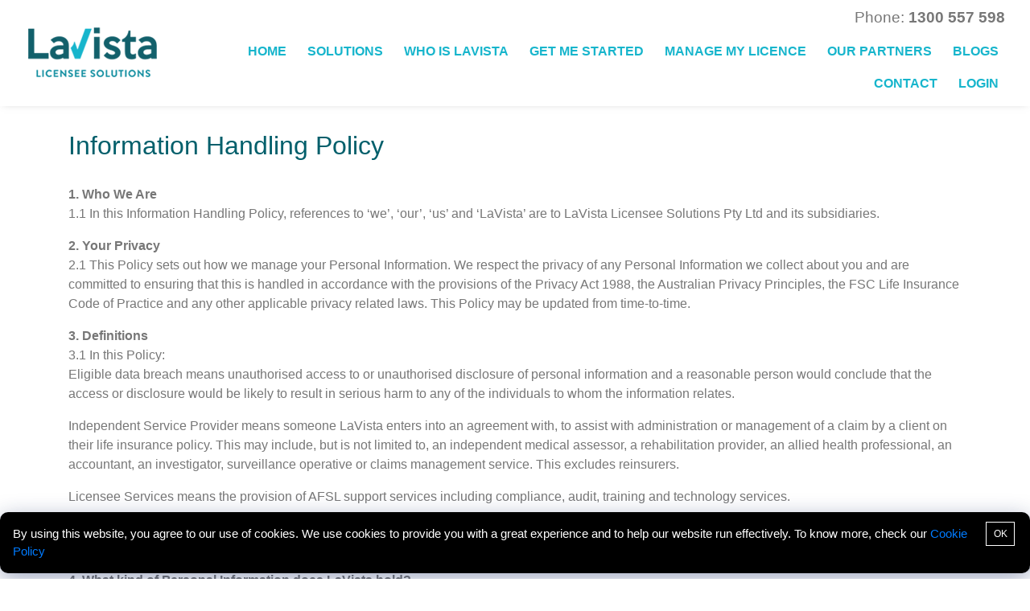

--- FILE ---
content_type: text/html; charset=UTF-8
request_url: https://lavista.com.au/privacy-policy/
body_size: 43549
content:

<!DOCTYPE html>

<html lang="en">

<head>

	<meta charset="utf-8">

	<meta http-equiv="X-UA-Compatible" content="IE=edge">

	<meta name="viewport" content="width=device-width, initial-scale=1, user-scalable=no">

	<meta name="apple-mobile-web-app-title" content="">

	<title>Privacy Policy - LaVista Licensee Solutions Pty LtdLaVista Licensee Solutions Pty Ltd</title>

	<link rel='stylesheet' href='//fonts.googleapis.com/css?family=Ubuntu%3A300%2C400%2C700%7COpen+Sans%3A400%2C300&#038;ver=4.1' type='text/css' media='all' />

	<!-- <link rel="stylesheet" href="//stackpath.bootstrapcdn.com/bootstrap/4.1.3/css/bootstrap.min.css" integrity="sha384-MCw98/SFnGE8fJT3GXwEOngsV7Zt27NXFoaoApmYm81iuXoPkFOJwJ8ERdknLPMO" crossorigin="anonymous"> -->
	<link rel="stylesheet" href="https://cdn.jsdelivr.net/npm/bootstrap@4.0.0/dist/css/bootstrap.min.css" integrity="sha384-Gn5384xqQ1aoWXA+058RXPxPg6fy4IWvTNh0E263XmFcJlSAwiGgFAW/dAiS6JXm" crossorigin="anonymous">

	<link rel="stylesheet" href="//use.fontawesome.com/releases/v5.2.0/css/all.css" integrity="sha384-hWVjflwFxL6sNzntih27bfxkr27PmbbK/iSvJ+a4+0owXq79v+lsFkW54bOGbiDQ" crossorigin="anonymous">

	<!-- <link rel="stylesheet" href="/assets/css/slick.css"> -->
	<link rel="stylesheet" href="//cdnjs.cloudflare.com/ajax/libs/slick-carousel/1.9.0/slick.min.css" integrity="sha512-yHknP1/AwR+yx26cB1y0cjvQUMvEa2PFzt1c9LlS4pRQ5NOTZFWbhBig+X9G9eYW/8m0/4OXNx8pxJ6z57x0dw==" crossorigin="anonymous" referrerpolicy="no-referrer" />
	<link rel="stylesheet" href="//cdnjs.cloudflare.com/ajax/libs/slick-carousel/1.9.0/slick-theme.min.css" integrity="sha512-17EgCFERpgZKcm0j0fEq1YCJuyAWdz9KUtv1EjVuaOz8pDnh/0nZxmU6BBXwaaxqoi9PQXnRWqlcDB027hgv9A==" crossorigin="anonymous" referrerpolicy="no-referrer" />

	<link rel="stylesheet" href="/wp-content/themes/lavista/style.css?v=1.3.1">

	<!-- HTML5 shim and Respond.js for IE8 support of HTML5 elements and media queries -->

	<!--[if lt IE 9]>

	<script src="//oss.maxcdn.com/html5shiv/3.7.2/html5shiv.min.js"></script>

	<script src="//oss.maxcdn.com/respond/1.4.2/respond.min.js"></script>

	<![endif]-->

	
		<!-- All in One SEO 4.9.3 - aioseo.com -->
	<meta name="description" content="Who we are Our website address is: http://localhost/lavista. What personal data we collect and why we collect it Comments When visitors leave comments on the site we collect the data shown in the comments form, and also the visitor’s IP address and browser user agent string to help spam detection. An anonymized string created from" />
	<meta name="robots" content="max-image-preview:large" />
	<link rel="canonical" href="https://lavista.com.au/privacy-policy/" />
	<meta name="generator" content="All in One SEO (AIOSEO) 4.9.3" />
		<meta property="og:locale" content="en_US" />
		<meta property="og:site_name" content="LaVista Licensee Solutions Pty Ltd - Back yourself, and we&#039;ll back you" />
		<meta property="og:type" content="article" />
		<meta property="og:title" content="Privacy Policy - LaVista Licensee Solutions Pty Ltd" />
		<meta property="og:description" content="Who we are Our website address is: http://localhost/lavista. What personal data we collect and why we collect it Comments When visitors leave comments on the site we collect the data shown in the comments form, and also the visitor’s IP address and browser user agent string to help spam detection. An anonymized string created from" />
		<meta property="og:url" content="https://lavista.com.au/privacy-policy/" />
		<meta property="article:published_time" content="2018-08-27T03:45:41+00:00" />
		<meta property="article:modified_time" content="2024-12-17T00:03:23+00:00" />
		<meta name="twitter:card" content="summary_large_image" />
		<meta name="twitter:title" content="Privacy Policy - LaVista Licensee Solutions Pty Ltd" />
		<meta name="twitter:description" content="Who we are Our website address is: http://localhost/lavista. What personal data we collect and why we collect it Comments When visitors leave comments on the site we collect the data shown in the comments form, and also the visitor’s IP address and browser user agent string to help spam detection. An anonymized string created from" />
		<script type="application/ld+json" class="aioseo-schema">
			{"@context":"https:\/\/schema.org","@graph":[{"@type":"BreadcrumbList","@id":"https:\/\/lavista.com.au\/privacy-policy\/#breadcrumblist","itemListElement":[{"@type":"ListItem","@id":"https:\/\/lavista.com.au#listItem","position":1,"name":"Home","item":"https:\/\/lavista.com.au","nextItem":{"@type":"ListItem","@id":"https:\/\/lavista.com.au\/privacy-policy\/#listItem","name":"Privacy Policy"}},{"@type":"ListItem","@id":"https:\/\/lavista.com.au\/privacy-policy\/#listItem","position":2,"name":"Privacy Policy","previousItem":{"@type":"ListItem","@id":"https:\/\/lavista.com.au#listItem","name":"Home"}}]},{"@type":"Organization","@id":"https:\/\/lavista.com.au\/#organization","name":"LaVista Licensee Solutions Pty Ltd","description":"Back yourself, and we'll back you","url":"https:\/\/lavista.com.au\/"},{"@type":"WebPage","@id":"https:\/\/lavista.com.au\/privacy-policy\/#webpage","url":"https:\/\/lavista.com.au\/privacy-policy\/","name":"Privacy Policy - LaVista Licensee Solutions Pty Ltd","description":"Who we are Our website address is: http:\/\/localhost\/lavista. What personal data we collect and why we collect it Comments When visitors leave comments on the site we collect the data shown in the comments form, and also the visitor\u2019s IP address and browser user agent string to help spam detection. An anonymized string created from","inLanguage":"en-AU","isPartOf":{"@id":"https:\/\/lavista.com.au\/#website"},"breadcrumb":{"@id":"https:\/\/lavista.com.au\/privacy-policy\/#breadcrumblist"},"datePublished":"2018-08-27T03:45:41+10:00","dateModified":"2024-12-17T11:03:23+11:00"},{"@type":"WebSite","@id":"https:\/\/lavista.com.au\/#website","url":"https:\/\/lavista.com.au\/","name":"LaVista Licensee Solutions Pty Ltd","description":"Back yourself, and we'll back you","inLanguage":"en-AU","publisher":{"@id":"https:\/\/lavista.com.au\/#organization"}}]}
		</script>
		<!-- All in One SEO -->

<link rel='dns-prefetch' href='//unpkg.com' />
<link rel='dns-prefetch' href='//maps.googleapis.com' />
<link rel='dns-prefetch' href='//use.fontawesome.com' />
<link rel="alternate" type="application/rss+xml" title="LaVista Licensee Solutions Pty Ltd &raquo; Privacy Policy Comments Feed" href="https://lavista.com.au/privacy-policy/feed/" />
<link rel="alternate" title="oEmbed (JSON)" type="application/json+oembed" href="https://lavista.com.au/wp-json/oembed/1.0/embed?url=https%3A%2F%2Flavista.com.au%2Fprivacy-policy%2F" />
<link rel="alternate" title="oEmbed (XML)" type="text/xml+oembed" href="https://lavista.com.au/wp-json/oembed/1.0/embed?url=https%3A%2F%2Flavista.com.au%2Fprivacy-policy%2F&#038;format=xml" />
		<style>
			.lazyload,
			.lazyloading {
				max-width: 100%;
			}
		</style>
		<!-- Google tag (gtag.js) -->
  <script async src='https://www.googletagmanager.com/gtag/js?id=G-Z05KP99872'></script>
  <script>
    window.dataLayer = window.dataLayer || [];
    function gtag(){dataLayer.push(arguments);}
    gtag('js', new Date());

    gtag('config', 'G-Z05KP99872');
  </script>		<!-- This site uses the Google Analytics by MonsterInsights plugin v9.11.1 - Using Analytics tracking - https://www.monsterinsights.com/ -->
		<!-- Note: MonsterInsights is not currently configured on this site. The site owner needs to authenticate with Google Analytics in the MonsterInsights settings panel. -->
					<!-- No tracking code set -->
				<!-- / Google Analytics by MonsterInsights -->
		<style id='wp-img-auto-sizes-contain-inline-css' type='text/css'>
img:is([sizes=auto i],[sizes^="auto," i]){contain-intrinsic-size:3000px 1500px}
/*# sourceURL=wp-img-auto-sizes-contain-inline-css */
</style>
<style id='wp-emoji-styles-inline-css' type='text/css'>

	img.wp-smiley, img.emoji {
		display: inline !important;
		border: none !important;
		box-shadow: none !important;
		height: 1em !important;
		width: 1em !important;
		margin: 0 0.07em !important;
		vertical-align: -0.1em !important;
		background: none !important;
		padding: 0 !important;
	}
/*# sourceURL=wp-emoji-styles-inline-css */
</style>
<link rel='stylesheet' id='wp-block-library-css' href='https://lavista.com.au/wp-includes/css/dist/block-library/style.min.css?ver=6.9' type='text/css' media='all' />
<style id='global-styles-inline-css' type='text/css'>
:root{--wp--preset--aspect-ratio--square: 1;--wp--preset--aspect-ratio--4-3: 4/3;--wp--preset--aspect-ratio--3-4: 3/4;--wp--preset--aspect-ratio--3-2: 3/2;--wp--preset--aspect-ratio--2-3: 2/3;--wp--preset--aspect-ratio--16-9: 16/9;--wp--preset--aspect-ratio--9-16: 9/16;--wp--preset--color--black: #000000;--wp--preset--color--cyan-bluish-gray: #abb8c3;--wp--preset--color--white: #ffffff;--wp--preset--color--pale-pink: #f78da7;--wp--preset--color--vivid-red: #cf2e2e;--wp--preset--color--luminous-vivid-orange: #ff6900;--wp--preset--color--luminous-vivid-amber: #fcb900;--wp--preset--color--light-green-cyan: #7bdcb5;--wp--preset--color--vivid-green-cyan: #00d084;--wp--preset--color--pale-cyan-blue: #8ed1fc;--wp--preset--color--vivid-cyan-blue: #0693e3;--wp--preset--color--vivid-purple: #9b51e0;--wp--preset--gradient--vivid-cyan-blue-to-vivid-purple: linear-gradient(135deg,rgb(6,147,227) 0%,rgb(155,81,224) 100%);--wp--preset--gradient--light-green-cyan-to-vivid-green-cyan: linear-gradient(135deg,rgb(122,220,180) 0%,rgb(0,208,130) 100%);--wp--preset--gradient--luminous-vivid-amber-to-luminous-vivid-orange: linear-gradient(135deg,rgb(252,185,0) 0%,rgb(255,105,0) 100%);--wp--preset--gradient--luminous-vivid-orange-to-vivid-red: linear-gradient(135deg,rgb(255,105,0) 0%,rgb(207,46,46) 100%);--wp--preset--gradient--very-light-gray-to-cyan-bluish-gray: linear-gradient(135deg,rgb(238,238,238) 0%,rgb(169,184,195) 100%);--wp--preset--gradient--cool-to-warm-spectrum: linear-gradient(135deg,rgb(74,234,220) 0%,rgb(151,120,209) 20%,rgb(207,42,186) 40%,rgb(238,44,130) 60%,rgb(251,105,98) 80%,rgb(254,248,76) 100%);--wp--preset--gradient--blush-light-purple: linear-gradient(135deg,rgb(255,206,236) 0%,rgb(152,150,240) 100%);--wp--preset--gradient--blush-bordeaux: linear-gradient(135deg,rgb(254,205,165) 0%,rgb(254,45,45) 50%,rgb(107,0,62) 100%);--wp--preset--gradient--luminous-dusk: linear-gradient(135deg,rgb(255,203,112) 0%,rgb(199,81,192) 50%,rgb(65,88,208) 100%);--wp--preset--gradient--pale-ocean: linear-gradient(135deg,rgb(255,245,203) 0%,rgb(182,227,212) 50%,rgb(51,167,181) 100%);--wp--preset--gradient--electric-grass: linear-gradient(135deg,rgb(202,248,128) 0%,rgb(113,206,126) 100%);--wp--preset--gradient--midnight: linear-gradient(135deg,rgb(2,3,129) 0%,rgb(40,116,252) 100%);--wp--preset--font-size--small: 13px;--wp--preset--font-size--medium: 20px;--wp--preset--font-size--large: 36px;--wp--preset--font-size--x-large: 42px;--wp--preset--spacing--20: 0.44rem;--wp--preset--spacing--30: 0.67rem;--wp--preset--spacing--40: 1rem;--wp--preset--spacing--50: 1.5rem;--wp--preset--spacing--60: 2.25rem;--wp--preset--spacing--70: 3.38rem;--wp--preset--spacing--80: 5.06rem;--wp--preset--shadow--natural: 6px 6px 9px rgba(0, 0, 0, 0.2);--wp--preset--shadow--deep: 12px 12px 50px rgba(0, 0, 0, 0.4);--wp--preset--shadow--sharp: 6px 6px 0px rgba(0, 0, 0, 0.2);--wp--preset--shadow--outlined: 6px 6px 0px -3px rgb(255, 255, 255), 6px 6px rgb(0, 0, 0);--wp--preset--shadow--crisp: 6px 6px 0px rgb(0, 0, 0);}:where(.is-layout-flex){gap: 0.5em;}:where(.is-layout-grid){gap: 0.5em;}body .is-layout-flex{display: flex;}.is-layout-flex{flex-wrap: wrap;align-items: center;}.is-layout-flex > :is(*, div){margin: 0;}body .is-layout-grid{display: grid;}.is-layout-grid > :is(*, div){margin: 0;}:where(.wp-block-columns.is-layout-flex){gap: 2em;}:where(.wp-block-columns.is-layout-grid){gap: 2em;}:where(.wp-block-post-template.is-layout-flex){gap: 1.25em;}:where(.wp-block-post-template.is-layout-grid){gap: 1.25em;}.has-black-color{color: var(--wp--preset--color--black) !important;}.has-cyan-bluish-gray-color{color: var(--wp--preset--color--cyan-bluish-gray) !important;}.has-white-color{color: var(--wp--preset--color--white) !important;}.has-pale-pink-color{color: var(--wp--preset--color--pale-pink) !important;}.has-vivid-red-color{color: var(--wp--preset--color--vivid-red) !important;}.has-luminous-vivid-orange-color{color: var(--wp--preset--color--luminous-vivid-orange) !important;}.has-luminous-vivid-amber-color{color: var(--wp--preset--color--luminous-vivid-amber) !important;}.has-light-green-cyan-color{color: var(--wp--preset--color--light-green-cyan) !important;}.has-vivid-green-cyan-color{color: var(--wp--preset--color--vivid-green-cyan) !important;}.has-pale-cyan-blue-color{color: var(--wp--preset--color--pale-cyan-blue) !important;}.has-vivid-cyan-blue-color{color: var(--wp--preset--color--vivid-cyan-blue) !important;}.has-vivid-purple-color{color: var(--wp--preset--color--vivid-purple) !important;}.has-black-background-color{background-color: var(--wp--preset--color--black) !important;}.has-cyan-bluish-gray-background-color{background-color: var(--wp--preset--color--cyan-bluish-gray) !important;}.has-white-background-color{background-color: var(--wp--preset--color--white) !important;}.has-pale-pink-background-color{background-color: var(--wp--preset--color--pale-pink) !important;}.has-vivid-red-background-color{background-color: var(--wp--preset--color--vivid-red) !important;}.has-luminous-vivid-orange-background-color{background-color: var(--wp--preset--color--luminous-vivid-orange) !important;}.has-luminous-vivid-amber-background-color{background-color: var(--wp--preset--color--luminous-vivid-amber) !important;}.has-light-green-cyan-background-color{background-color: var(--wp--preset--color--light-green-cyan) !important;}.has-vivid-green-cyan-background-color{background-color: var(--wp--preset--color--vivid-green-cyan) !important;}.has-pale-cyan-blue-background-color{background-color: var(--wp--preset--color--pale-cyan-blue) !important;}.has-vivid-cyan-blue-background-color{background-color: var(--wp--preset--color--vivid-cyan-blue) !important;}.has-vivid-purple-background-color{background-color: var(--wp--preset--color--vivid-purple) !important;}.has-black-border-color{border-color: var(--wp--preset--color--black) !important;}.has-cyan-bluish-gray-border-color{border-color: var(--wp--preset--color--cyan-bluish-gray) !important;}.has-white-border-color{border-color: var(--wp--preset--color--white) !important;}.has-pale-pink-border-color{border-color: var(--wp--preset--color--pale-pink) !important;}.has-vivid-red-border-color{border-color: var(--wp--preset--color--vivid-red) !important;}.has-luminous-vivid-orange-border-color{border-color: var(--wp--preset--color--luminous-vivid-orange) !important;}.has-luminous-vivid-amber-border-color{border-color: var(--wp--preset--color--luminous-vivid-amber) !important;}.has-light-green-cyan-border-color{border-color: var(--wp--preset--color--light-green-cyan) !important;}.has-vivid-green-cyan-border-color{border-color: var(--wp--preset--color--vivid-green-cyan) !important;}.has-pale-cyan-blue-border-color{border-color: var(--wp--preset--color--pale-cyan-blue) !important;}.has-vivid-cyan-blue-border-color{border-color: var(--wp--preset--color--vivid-cyan-blue) !important;}.has-vivid-purple-border-color{border-color: var(--wp--preset--color--vivid-purple) !important;}.has-vivid-cyan-blue-to-vivid-purple-gradient-background{background: var(--wp--preset--gradient--vivid-cyan-blue-to-vivid-purple) !important;}.has-light-green-cyan-to-vivid-green-cyan-gradient-background{background: var(--wp--preset--gradient--light-green-cyan-to-vivid-green-cyan) !important;}.has-luminous-vivid-amber-to-luminous-vivid-orange-gradient-background{background: var(--wp--preset--gradient--luminous-vivid-amber-to-luminous-vivid-orange) !important;}.has-luminous-vivid-orange-to-vivid-red-gradient-background{background: var(--wp--preset--gradient--luminous-vivid-orange-to-vivid-red) !important;}.has-very-light-gray-to-cyan-bluish-gray-gradient-background{background: var(--wp--preset--gradient--very-light-gray-to-cyan-bluish-gray) !important;}.has-cool-to-warm-spectrum-gradient-background{background: var(--wp--preset--gradient--cool-to-warm-spectrum) !important;}.has-blush-light-purple-gradient-background{background: var(--wp--preset--gradient--blush-light-purple) !important;}.has-blush-bordeaux-gradient-background{background: var(--wp--preset--gradient--blush-bordeaux) !important;}.has-luminous-dusk-gradient-background{background: var(--wp--preset--gradient--luminous-dusk) !important;}.has-pale-ocean-gradient-background{background: var(--wp--preset--gradient--pale-ocean) !important;}.has-electric-grass-gradient-background{background: var(--wp--preset--gradient--electric-grass) !important;}.has-midnight-gradient-background{background: var(--wp--preset--gradient--midnight) !important;}.has-small-font-size{font-size: var(--wp--preset--font-size--small) !important;}.has-medium-font-size{font-size: var(--wp--preset--font-size--medium) !important;}.has-large-font-size{font-size: var(--wp--preset--font-size--large) !important;}.has-x-large-font-size{font-size: var(--wp--preset--font-size--x-large) !important;}
/*# sourceURL=global-styles-inline-css */
</style>

<style id='classic-theme-styles-inline-css' type='text/css'>
/*! This file is auto-generated */
.wp-block-button__link{color:#fff;background-color:#32373c;border-radius:9999px;box-shadow:none;text-decoration:none;padding:calc(.667em + 2px) calc(1.333em + 2px);font-size:1.125em}.wp-block-file__button{background:#32373c;color:#fff;text-decoration:none}
/*# sourceURL=/wp-includes/css/classic-themes.min.css */
</style>
<link rel='stylesheet' id='app_service_email-css' href='/wp-content/plugins/app_service_email/public/css/app_service_email-public.css?ver=1.2.1' type='text/css' media='all' />
<link rel='stylesheet' id='bootstrap-style-css' href='/wp-content/plugins/cases//assets/dataTables.bootstrap4.min.css?ver=1' type='text/css' media='all' />
<link rel='stylesheet' id='contact-form-7-css' href='/wp-content/plugins/contact-form-7/includes/css/styles.css?ver=6.1.4' type='text/css' media='all' />
<link rel='stylesheet' id='wpdm-font-awesome-css' href='https://use.fontawesome.com/releases/v6.7.2/css/all.css?ver=6.9' type='text/css' media='all' />
<link rel='stylesheet' id='wpdm-front-css' href='/wp-content/plugins/download-manager/assets/css/front.min.css?ver=7.0.5' type='text/css' media='all' />
<link rel='stylesheet' id='wpdm-front-dark-css' href='/wp-content/plugins/download-manager/assets/css/front-dark.min.css?ver=7.0.5' type='text/css' media='all' />
<link rel='stylesheet' id='wpdm-button-templates-css' href='/wp-content/plugins/wpdm-button-templates/buttons.css?ver=6.9' type='text/css' media='all' />
<link rel='stylesheet' id='md-styles-css' href='/wp-content/themes/lavista/assets/css/md-main.css?AM20260127-03:04:34&#038;ver=1.8' type='text/css' media='all' />
<link rel='stylesheet' id='hm_custom_css-css' href='/wp-content/uploads/hm_custom_css_js/custom.css?ver=1658246522' type='text/css' media='all' />
<script type="text/javascript" src="https://lavista.com.au/wp-includes/js/jquery/jquery.min.js?ver=3.7.1" id="jquery-core-js"></script>
<script type="text/javascript" src="https://lavista.com.au/wp-includes/js/jquery/jquery-migrate.min.js?ver=3.4.1" id="jquery-migrate-js"></script>
<script type="text/javascript" src="/wp-content/plugins/app_service_email/public/js/app_service_email-public.js?ver=1.2.1" id="app_service_email-js"></script>
<script type="text/javascript" src="/wp-content/plugins/download-manager/assets/js/wpdm.min.js?ver=6.9" id="wpdmjs-js"></script>
<script type="text/javascript" id="wpdm-frontjs-js-extra">
/* <![CDATA[ */
var wpdm_url = {"home":"https://lavista.com.au/","site":"https://lavista.com.au/","ajax":"https://lavista.com.au/wp-admin/admin-ajax.php","page_code":"6b797c518fb89e541cad4a7ebe8dba37"};
var wpdm_js = {"spinner":"\u003Ci class=\"fas fa-sun fa-spin\"\u003E\u003C/i\u003E","client_id":"298842af59359998716ff8cc2e96f685"};
var wpdm_strings = {"pass_var":"Password Verified!","pass_var_q":"Please click following button to start download.","start_dl":"Start Download"};
//# sourceURL=wpdm-frontjs-js-extra
/* ]]> */
</script>
<script type="text/javascript" src="/wp-content/plugins/download-manager/assets/js/front.min.js?ver=7.0.5" id="wpdm-frontjs-js"></script>
<script type="text/javascript" src="/wp-content/uploads/hm_custom_css_js/custom.js?ver=1619622400" id="hm_custom_js-js"></script>
<link rel="https://api.w.org/" href="https://lavista.com.au/wp-json/" /><link rel="alternate" title="JSON" type="application/json" href="https://lavista.com.au/wp-json/wp/v2/pages/3" /><link rel="EditURI" type="application/rsd+xml" title="RSD" href="https://lavista.com.au/xmlrpc.php?rsd" />
<meta name="generator" content="WordPress 6.9" />
<link rel='shortlink' href='https://lavista.com.au/?p=3' />
<script type="text/javascript">
(function(url){
	if(/(?:Chrome\/26\.0\.1410\.63 Safari\/537\.31|WordfenceTestMonBot)/.test(navigator.userAgent)){ return; }
	var addEvent = function(evt, handler) {
		if (window.addEventListener) {
			document.addEventListener(evt, handler, false);
		} else if (window.attachEvent) {
			document.attachEvent('on' + evt, handler);
		}
	};
	var removeEvent = function(evt, handler) {
		if (window.removeEventListener) {
			document.removeEventListener(evt, handler, false);
		} else if (window.detachEvent) {
			document.detachEvent('on' + evt, handler);
		}
	};
	var evts = 'contextmenu dblclick drag dragend dragenter dragleave dragover dragstart drop keydown keypress keyup mousedown mousemove mouseout mouseover mouseup mousewheel scroll'.split(' ');
	var logHuman = function() {
		if (window.wfLogHumanRan) { return; }
		window.wfLogHumanRan = true;
		var wfscr = document.createElement('script');
		wfscr.type = 'text/javascript';
		wfscr.async = true;
		wfscr.src = url + '&r=' + Math.random();
		(document.getElementsByTagName('head')[0]||document.getElementsByTagName('body')[0]).appendChild(wfscr);
		for (var i = 0; i < evts.length; i++) {
			removeEvent(evts[i], logHuman);
		}
	};
	for (var i = 0; i < evts.length; i++) {
		addEvent(evts[i], logHuman);
	}
})('//lavista.com.au/?wordfence_lh=1&hid=3A994A8266703CBC9878DF3A9DDBD9BE');
</script>		<script>
			document.documentElement.className = document.documentElement.className.replace('no-js', 'js');
		</script>
				<style>
			.no-js img.lazyload {
				display: none;
			}

			figure.wp-block-image img.lazyloading {
				min-width: 150px;
			}

			.lazyload,
			.lazyloading {
				--smush-placeholder-width: 100px;
				--smush-placeholder-aspect-ratio: 1/1;
				width: var(--smush-image-width, var(--smush-placeholder-width)) !important;
				aspect-ratio: var(--smush-image-aspect-ratio, var(--smush-placeholder-aspect-ratio)) !important;
			}

						.lazyload, .lazyloading {
				opacity: 0;
			}

			.lazyloaded {
				opacity: 1;
				transition: opacity 400ms;
				transition-delay: 0ms;
			}

					</style>
		<link rel="icon" href="/wp-content/uploads/2018/09/CVVIS_0003_LaVista_logo-final_favicon1-002.png" sizes="32x32" />
<link rel="icon" href="/wp-content/uploads/2018/09/CVVIS_0003_LaVista_logo-final_favicon1-002.png" sizes="192x192" />
<link rel="apple-touch-icon" href="/wp-content/uploads/2018/09/CVVIS_0003_LaVista_logo-final_favicon1-002.png" />
<meta name="msapplication-TileImage" content="/wp-content/uploads/2018/09/CVVIS_0003_LaVista_logo-final_favicon1-002.png" />
		<style type="text/css" id="wp-custom-css">
			.md #pt-cv-view-8800176wzs .pt-cv-content-item {
  position: relative;
  padding-left: 3.85rem;
}
.md.parent-pageid-463 iframe#digital_tools {
	width: 35.556rem;
	height: 20rem;
}		</style>
		<meta name="generator" content="WordPress Download Manager 7.0.5" />
		        <style>
            /* WPDM Link Template Styles */


        </style>
		        <style>

            :root {
                --color-primary: #12606b;
                --color-primary-rgb: 18, 96, 107;
                --color-primary-hover: #17b5cc;
                --color-primary-active: #12606b;
                --clr-sec: #17b5cc;
                --clr-sec-rgb: 23, 181, 204;
                --clr-sec-hover: #12606b;
                --clr-sec-active: #12606b;
                --color-success: #17b5cc;
                --color-success-rgb: 23, 181, 204;
                --color-success-hover: #12606b;
                --color-success-active: #00b0cc;
                --color-info: #17b5cc;
                --color-info-rgb: 23, 181, 204;
                --color-info-hover: #12606b;
                --color-info-active: #00b0cc;
                --color-warning: #FFB236;
                --color-warning-rgb: 255, 178, 54;
                --color-warning-hover: #FFB236;
                --color-warning-active: #FFB236;
                --color-danger: #ff5062;
                --color-danger-rgb: 255, 80, 98;
                --color-danger-hover: #ff5062;
                --color-danger-active: #ff5062;
                --color-green: #30b570;
                --color-blue: #0073ff;
                --color-purple: #8557D3;
                --color-red: #ff5062;
                --color-muted: rgba(69, 89, 122, 0.6);
                --wpdm-font: "Roboto", -apple-system, BlinkMacSystemFont, "Segoe UI", Roboto, Helvetica, Arial, sans-serif, "Apple Color Emoji", "Segoe UI Emoji", "Segoe UI Symbol";
            }

            .wpdm-download-link.btn.btn-primary.btn-sm {
                border-radius: 4px;
            }


        </style>
		        <script>
            function wpdm_rest_url(request) {
                return "https://lavista.com.au/wp-json/wpdm/" + request;
            }
        </script>
		
	
</head>

<body id="privacy-policy" class="privacy-policy wp-singular page-template-default page page-id-3 wp-theme-lavista page-privacy-policy md">

	<nav class="navbar navbar-expand-lg fixed-top navbar-light"">

		<div class="container">

			<a class="navbar-brand" href="https://lavista.com.au"><img data-src="/wp-content/themes/lavista/assets/images/lavista-logo.png" height="65" width="164" src="[data-uri]" class="lazyload" style="--smush-placeholder-width: 164px; --smush-placeholder-aspect-ratio: 164/65;"></a>

			<button class="navbar-toggler" type="button" data-toggle="collapse" data-target="#navbarSupportedContent" aria-controls="navbarSupportedContent" aria-expanded="false" aria-label="Toggle navigation">

				<span class="navbar-toggler-icon"></span>

			</button>

			<div class="collapse navbar-collapse w-100 flex-md-column" id="navbarSupportedContent">

									<ul class="navbar-nav flex-row mb-2 ml-auto" id="top_nav">
						<li class="nav-item">
							<div class="contact-number">Phone: <strong>1300 557 598</strong></div>
						</li>
					</ul>
				
				<div class="menu_primary_wrapper" style="display: block;">
					<ul id="primary" class="navbar-nav ml-auto"><li id="menu-item-2721" class="menu-item menu-item-type-post_type menu-item-object-page menu-item-home menu-item-2721 nav-item"><a href="https://lavista.com.au/" class="nav-link">Home</a></li>
<li id="menu-item-17016" class="menu-item menu-item-type-post_type menu-item-object-page menu-item-17016 nav-item"><a href="https://lavista.com.au/solutions/" class="nav-link">Solutions</a></li>
<li id="menu-item-17008" class="menu-item menu-item-type-post_type menu-item-object-page menu-item-17008 nav-item"><a href="https://lavista.com.au/why-lavista/" class="nav-link">Who is LaVista</a></li>
<li id="menu-item-2722" class="menu-item menu-item-type-post_type menu-item-object-page menu-item-2722 nav-item"><a href="https://lavista.com.au/services/get-me-started/" class="nav-link">Get me started</a></li>
<li id="menu-item-2723" class="menu-item menu-item-type-post_type menu-item-object-page menu-item-2723 nav-item"><a href="https://lavista.com.au/services/manage-my-licence/" class="nav-link">Manage my licence</a></li>
<li id="menu-item-2726" class="home_links menu-item menu-item-type-custom menu-item-object-custom menu-item-2726 nav-item"><a href="#partners" class="nav-link">Our Partners</a></li>
<li id="menu-item-16889" class="menu-item menu-item-type-custom menu-item-object-custom menu-item-16889 nav-item"><a href="https://lavista.feedsynews.com/" class="nav-link">Blogs</a></li>
<li id="menu-item-2727" class="menu-item menu-item-type-custom menu-item-object-custom menu-item-2727 nav-item"><a href="#contact" class="nav-link">Contact</a></li>
<li id="menu-item-13718" class="menu-item menu-item-type-custom menu-item-object-custom menu-item-13718 nav-item"><a href="/admin/" class="nav-link">Login</a></li>
</ul>
				</div>

			</div>

		</div>

	</nav>
	
					<div class="container">
				<div class="row">
					<div class="col-md-12 about-text" style="margin-bottom:40px;">
						<h2>Information Handling Policy</h2>
<p><strong>1. Who We Are</strong><br />
1.1 In this Information Handling Policy, references to ‘we’, ‘our’, ‘us’ and ‘LaVista’ are to LaVista Licensee Solutions Pty Ltd and its subsidiaries.</p>
<p><strong>2. Your Privacy</strong><br />
2.1 This Policy sets out how we manage your Personal Information. We respect the privacy of any Personal Information we collect about you and are committed to ensuring that this is handled in accordance with the provisions of the Privacy Act 1988, the Australian Privacy Principles, the FSC Life Insurance Code of Practice and any other applicable privacy related laws. This Policy may be updated from time-to-time.</p>
<p><strong>3. Definitions</strong><br />
3.1 In this Policy:<br />
Eligible data breach means unauthorised access to or unauthorised disclosure of personal information and a reasonable person would conclude that the access or disclosure would be likely to result in serious harm to any of the individuals to whom the information relates.</p>
<p>Independent Service Provider means someone LaVista enters into an agreement with, to assist with administration or management of a claim by a client on their life insurance policy. This may include, but is not limited to, an independent medical assessor, a rehabilitation provider, an allied health professional, an accountant, an investigator, surveillance operative or claims management service. This excludes reinsurers.</p>
<p>Licensee Services means the provision of AFSL support services including compliance, audit, training and technology services.</p>
<p>Personal Information means information or an opinion about an identified individual, or an individual who is reasonably identifiable, whether true or not, and whether recorded in a material form or not.</p>
<p><strong>4. What kind of Personal Information does LaVista hold?</strong><br />
4.1 When you apply for, register your interest in, or enquire about a product or service, we collect information that is reasonably necessary to be able to provide you with those products or services. For instance, we may ask for identification information such as your name, address and date of birth.</p>
<p>The kind of Personal Information we hold may vary depending on our interaction with you. If you apply to be a customer, are currently a customer, or have previously been a customer, the Personal Information we may hold about you may include:<br />
• name, address, gender, contact details and date of birth;<br />
• payment details;<br />
• records of service contacts such as voice recordings of telephone conversations;<br />
• records of service contracts.</p>
<p>4.2 The main reason we collect, use, hold and disclose personal information is so we can provide you with Licensee Services (including where applicable, third party products and services) and to help us run our business. This may include:<br />
• checking your eligibility for Licensee Services;<br />
• assisting you where online applications are not completed;<br />
• providing you with Licensee Services;<br />
• helping you manage the Licensee Services;<br />
• helping us develop insights and conduct data analysis to improve the delivery of Licensee Services, enhance our customer relationships and effectively manage risks; and<br />
• understanding your interests and preferences so we can tailor digital content and Licensee Services.</p>
<p><strong>5. Collection of Personal Information</strong><br />
How does LaVista collect Personal Information?</p>
<p>5.1 To provide the best Licensee Services to suit your needs, we collect Personal Information from you when you:<br />
• contact us in person, by phone or online;<br />
• decide to seek Licensee Services from LaVista; and<br />
• make a request for one of our products.</p>
<p>5.2 If it is reasonable and practicable to do so, we will only collect Personal Information about you from you.</p>
<p>5.3 In some cases, if the Personal Information that we request is not provided, we may not be able to provide the relevant Licensee Services.</p>
<p>Collection of Personal Information from other people</p>
<p>5.4 On some occasions we may collect Personal Information about you from another person or entity, for example:<br />
• from our referral and commercial strategic partners; and<br />
• from publically available records.</p>
<p>5.5 If we have collected Personal Information about you from someone else, we will take reasonable steps to ensure that you are or have been made aware of this.</p>
<p><strong>6. Use and Disclosure of Personal Information</strong><br />
How does LaVista use my Personal Information?</p>
<p>6.1 We use your Personal Information to provide, manage and administer the Licensee Services we provide, to evaluate and pay insurance claims, and to operate an efficient and sustainable business.</p>
<p>6.2 Examples of what we may collect and use your Personal Information for include:<br />
• contacting you about matters relating to you, Licensee Services provided to you or other services that we provide;<br />
• answering your enquiries;<br />
• practicing effective risk management and preventing fraud;<br />
• monitoring price and evaluating products and services;<br />
• conducting marketing, research and statistical analysis;<br />
• resolving complaints, breaches, incidents or litigant matters; and<br />
• conducting customer surveys.</p>
<p>We do not exchange credit reporting information with any credit reporting bodies.</p>
<p>To whom will LaVista disclose my Personal Information?<br />
6.3 We may disclose your Personal Information to other companies or individuals who assist us in supplying our Licensee Services or running our business, perform services on our behalf or oversee or regulate the Licensee Services that we provide, such as:<br />
• any person acting on your behalf;<br />
• legal, other professionals who assist with providing Licensee Services;<br />
• IT development and maintenance providers;<br />
• accountants, auditors and other service providers we may appoint to ensure the integrity of our operations;<br />
• any organisations involved in providing, managing or administering our products or services such as external dispute resolution services or mail houses;<br />
• regulatory or Government authorities; and<br />
• providers of marketing, research and statistical analysis services.</p>
<p>6.4 In addition to the above, we may also use and disclose your Personal Information for any other purpose for which you have consented, or where we are authorised or required to do so by law.</p>
<p>6.5 In the course of providing you with Licensee Services, some of the organisations to which we may disclose your Personal Information may be located outside New South Wales or Australia in countries including New Zealand, South Africa, USA, Canada, member states of the European Union, India, Vietnam, Malaysia, Singapore, Thailand, Sri Lanka, Cambodia, Hong Kong, Japan, the Philippines, Turkey and Serbia. LaVista may send your Personal Information to them, including through electronic transmission.</p>
<p>6.6 Where Personal Information is disclosed, we require our contractors and service providers to comply with the provisions of the Privacy Act 1988, the Australian Privacy Principles and the FSC Life Insurance Code of Practice.</p>
<p>6.7 Where we disclose your Personal Information to contractors and service providers and we are aware that your Personal Information may be accessed by, or provided to, another party via that contractor or service provider, we will do all that we can reasonably can to ensure that any further party granted access to your Personal Information will comply with the Privacy Act 1988 and the Australian Privacy Principles, and the FSC Life Insurance Code of Practice.</p>
<p>6.8 We do not sell Personal Information to anyone.<br />
When will LaVista use my Personal Information to contact me?</p>
<p>6.9 We will use your Personal Information to contact you about Licensee Services that we have provided to you or you have enquired about.</p>
<p>Marketing material<br />
6.10 From time to time, we will provide you with information about products and services offered by companies within the LaVista Group and other affiliate organisations that we consider of potential benefit to you and your family. We may share your Personal Information on a confidential basis with companies within the LaVista Group and other affiliate organisations so that they can offer you products and services.</p>
<p>6.11 You can choose not to receive marketing material and we ask that you contact us to exercise this choice. Please understand that there could be a delay of up to 60 days before your request is fully implemented, and we apologise if you receive marketing material in this time. You will find details on how to contact us at the end of this Policy.</p>
<p>What other legislation affects LaVista’s use and disclosure of Personal Information?<br />
6.12 In some circumstances, the collection, use, disclosure and access of Personal Information is governed by specific legislation. Where there is specific legislation, this will generally govern how we use Personal Information despite the provisions of the Privacy Act 1988.</p>
<p><strong>7. Information Security</strong><br />
How does LaVista keep my Personal Information secure and for how long is it kept?</p>
<p>7.1 We take all reasonable steps to ensure that your Personal Information is kept secure and is protected from misuse, loss and unauthorised access, modification and disclosure. From 22 February 2018, we will be required to notify you and the Office of the Australian Information Commissioner (OAIC) if an ‘eligible data breach’ occurs in relation to your personal information that is held by us. A data breach may occur if your personal information is lost or subjected to unauthorised access, modification, disclosure or other misuse or interference, and it is generally notifiable if there is a risk of ‘serious harm’(eg. financial, reputational etc) to you due to the breach.</p>
<p>All data breaches will be assessed in accordance with LaVista’s Data Breach Response Plan.</p>
<p>We retain your Personal Information for as long as we need it to provide the Licensee Services you have requested from us and, in some circumstances, to comply with other statutory requirements. As required under privacy law, we will take reasonable steps to permanently de-identify or destroy Personal Information that is no longer needed.</p>
<p>7.2 If you use the secure member sections of our websites we will verify your username and password. Once verified, you will have access to secured content.</p>
<p>Risks of using the internet<br />
7.3 You should be aware that there are inherent security risks in transmitting information through the internet. You should assess these potential risks when deciding whether to use our online services.</p>
<p>Cookies<br />
7.4 LaVista’s websites may use cookies, a ‘cookie’ being a text file that can be placed on a computer by a web server. This may allow us to identify you or your browser while you are using our site. Cookies can be permanently stored on a computer or are temporary session cookies. They are used for a variety of purposes, including security and to help tailor our services to you. Cookies are frequently used on websites and you can choose if a cookie will be accepted by changing your browser preferences.</p>
<p>All browsers allow you to be notified when you receive a cookie and you may elect to either accept it or not. Please note if you do not accept a cookie, this may impact the effectiveness of the website. Further information about cookies and how LaVista uses them is available [here].</p>
<p><strong>8. Access and Correction</strong><br />
Can I access my Personal Information?</p>
<p>8.1 You can ask us for access to Personal Information that we hold about you at any time. To do so, please call LaVista on [insert number] and ask for a Request for Personal Information Form which will be sent to you to complete.</p>
<p>8.2 You can access the information that we rely on in assessing your application for life insurance cover, your claim or your complaint. You can also access the reports from Independent Service Providers that we have relied on in assessing your application for insurance cover, or your claim. To do so, please call LaVista on [insert number].</p>
<p>8.3 We are committed to handling your request properly and promptly, so all requests for access are handled in our head office. If your request to access your personal information is in relation to a complaint you have made to us, we will respond to your request within 10 business days, as required by the FSC Life Insurance Code of Practice and the Insurance in Superannuation Code (refer to section 8.7 below).</p>
<p>8.4 We will provide you with access to Personal Information held about you except to the extent that we are permitted to refuse access in accordance with the Privacy Act 1988, and the Australian Privacy Principles. If we refuse to provide you with access to some information, we will provide you with our reasons in writing for doing so.</p>
<p>8.5 In special circumstances we may decline to provide access to or disclose information to you, such as:<br />
(a) where information is protected from disclosure by law, including the Privacy Act 1988;<br />
(b) where we reasonably determine that the information should be provided directly by us to your doctor;<br />
(c) where the release of the information may be prejudicial to us in relation to a dispute about your insurance cover or your claim, or in relation to your complaint; or<br />
(d) where we reasonably believe that the information is commercial-in-confidence.</p>
<p>8.6 If we decline to provide access to or disclose information to you:<br />
(a) we will not do so unreasonably;<br />
(b) we will give you a schedule of the documents we have declined to provide and give you reasons for doing so; and<br />
(c) we will provide details of our Complaints process.</p>
<p>8.7 If we cannot comply with a timeframe for providing information to you required by the FSC Life Insurance Code of Practice or the Insurance in Superannuation Code due to the fact that we are waiting for permission from a third party to release information to you, we will advise you of this before the end of the timeframe.</p>
<p>8.8 If you request any of your life insurance policy documentation from us, we will provide this to you promptly and in an electronic form if you request, subject to any process for releasing policy documentation that we are required to carry out by law.</p>
<p>8.9 There is no charge for making a request for access or for obtaining a document containing a summary of the following Personal Information that we hold about you:<br />
• name, address;<br />
• contact details;<br />
• bank account details.</p>
<p>8.10 We may charge a reasonable fee for access to any other Personal Information. Such charge will be restricted to our reasonable costs of providing the Personal Information that you have requested (for example, the cost of photocopying, document retrieval, labour and delivery to you).</p>
<p>Correction of Personal Information<br />
8.11 We will correct any Personal Information that we hold about you if we become aware that it is inaccurate, incomplete, out of date, irrelevant or misleading.</p>
<p>8.12 If you believe that the Personal Information we hold about you is inaccurate, incomplete, out of date, irrelevant or misleading, you can ask us to correct it and we will take reasonable steps to do so. If we disagree about any information being inaccurate, incomplete or out of date and you ask us to do so, we will take reasonable steps to include a note on your record that you believe that such information is inaccurate, incomplete or out of date.</p>
<p><strong>9. Enquiries and Complaints</strong><br />
How do I make an enquiry or complaint about privacy?</p>
<p>9.1 You can make an enquiry or a complaint about our handling of your Personal Information at any time by contacting our Privacy Officer. We may ask you to complete a Request for Personal Information Form or to set your enquiry or concern out in writing to assist us in undertaking an investigation and providing you with a response. We will respond to your enquiry or complaint within a reasonable period of time.</p>
<p>9.2 Our Privacy Officer can be contacted as follows:<br />
LaVista Privacy Officer:<br />
The Privacy Officer<br />
LaVista Licensee Solutions Pty Ltd<br />
Level 13 Corporate Centre One<br />
2 Corporate Court, Bundall QLD 4217<br />
Phone 1800 945 160</p>
<p>9.3 In the event the Privacy Officer is unable to resolve your enquiry or the enquiry has not been satisfactorily addressed you may lodge a complaint with the Information Commissioner. The Information Commissioner can be contacted by:<br />
Phone: 1300 363 992<br />
Email: enquiries@oaic.gov.au<br />
Website: http://www.oaic.gov.au</p>
<p>10. Updates to the Policy</p>
					</div>
				</div>
			</div>

			

	<div class="cta-banner">
		<div class="container">
			<div class="row">
				<div class="col-md-7">
					<h4>Schedule a call back so we can answer your questions</h4>
				</div>
				<div class="col-md-1"></div>
				<div class="col-md-4">
					<button class="btn btn-outline-light btn-lg float-sm-right" type="button" data-toggle="modal" data-target="#schedulecallback">Schedule a call</button>
				</div>
			</div>
		</div>
	</div>
	<section id="contact">
		<div class="container">
			<div class="row">
				<div class="col-md-3">
					<p><a href="/"><img data-src="/wp-content/themes/lavista/assets/images/lavista-logo-white.png" alt="LaVista logo" src="[data-uri]" class="lazyload"></a></p>
					<p><strong>Location</strong><br>Level 13, Corporate Centre One<br>2 Corporate Court <br>Bundall QLD 4217 </p>
					<p><strong>Phone:</strong><br>1300 557 598</p>
					<p><strong>Email:</strong><br>enquiries@lavista.com.au</p>
				</div>
				<div class="col-md-3">
				</div>
				<div class="col-md-6">
					
<div class="wpcf7 no-js" id="wpcf7-f244-o1" lang="en-AU" dir="ltr" data-wpcf7-id="244">
<div class="screen-reader-response"><p role="status" aria-live="polite" aria-atomic="true"></p> <ul></ul></div>
<form action="/privacy-policy/#wpcf7-f244-o1" method="post" class="wpcf7-form init" aria-label="Contact form" novalidate="novalidate" data-status="init">
<fieldset class="hidden-fields-container"><input type="hidden" name="_wpcf7" value="244" /><input type="hidden" name="_wpcf7_version" value="6.1.4" /><input type="hidden" name="_wpcf7_locale" value="en_AU" /><input type="hidden" name="_wpcf7_unit_tag" value="wpcf7-f244-o1" /><input type="hidden" name="_wpcf7_container_post" value="0" /><input type="hidden" name="_wpcf7_posted_data_hash" value="" /><input type="hidden" name="_wpcf7_recaptcha_response" value="" />
</fieldset>
<h3>Contact us
</h3>
<p><span class="wpcf7-form-control-wrap" data-name="your-name"><input size="40" maxlength="400" class="wpcf7-form-control wpcf7-text wpcf7-validates-as-required form-control" aria-required="true" aria-invalid="false" placeholder="Your name" value="" type="text" name="your-name" /></span><br />
<span class="wpcf7-form-control-wrap" data-name="your-email"><input size="40" maxlength="400" class="wpcf7-form-control wpcf7-email wpcf7-validates-as-required wpcf7-text wpcf7-validates-as-email form-control" aria-required="true" aria-invalid="false" placeholder="Your email" value="" type="email" name="your-email" /></span><br />
<span class="wpcf7-form-control-wrap" data-name="your-message"><textarea cols="40" rows="3" maxlength="2000" class="wpcf7-form-control wpcf7-textarea form-control" aria-invalid="false" placeholder="Your message" name="your-message"></textarea></span><br />
<input class="wpcf7-form-control wpcf7-submit has-spinner btn btn-primary btn-lg float-right" type="submit" value="Send" />
</p><div class="wpcf7-response-output" aria-hidden="true"></div>
</form>
</div>
				</div>
			</div>
			<div class="copyright_text">
				<span class="inline-desktop">COPYRIGHT © 2026 <a href="">LaVista Licensee Solutions Pty Ltd</a></span> <span class="hide-on-mobile">|</span> <span class="inline-desktop"><a href="#" data-toggle="modal" data-target="#privacypolicy">Privacy Policy</a></span> <span class="hide-on-mobile">|</span> <span class="inline-desktop"><a href="#" data-toggle="modal" data-target="#termsofuse">Website terms of use</a>
				</span>
			</div>
		</div>
	</section>
	<!-- Modal -->
	<div class="modal fade" id="termsofuse" tabindex="-1" role="dialog" aria-labelledby="exampleModalLabel" aria-hidden="true">
	  <div class="modal-dialog modal-lg" role="document">
		<div class="modal-content">
		  <div class="modal-body">
			<h2><strong>Portal Terms of Use</strong></h2>
<p>LaVista Licensee Solutions is made available to you by LaVista Licensee Solutions Pty Ltd ACN 630 086 716 (<strong>Provider, we, us, our</strong>). By registering with LaVista Licensee Solutions, you agree that:</p>
<ol type="a">
<li>you have read and understood these terms and conditions; and</li>
<li>your use of LaVista Licensee Solutions is subject to these terms and conditions.</li>
</ol>
<p>Registration by you with LaVista Licensee Solutions will constitute acceptance of these terms and conditions. You agree that you will not submit additional registration requests using different electronic mail addresses or other contact details.</p>
<p><strong>The services provided in connection with LaVista Licensee Solutions are administration and support services only. LaVista Licensee Solutions Pty Ltd or any of its related bodies corporate (together LaVista and its Related Parties) accept no responsibility for your licence obligations or your on- going compliance with your legal requirements.</strong></p>
<p><strong>General</strong></p>
<ol>
<li>The Provider agrees to:
<ol type="a">
<li>register you as a user of LaVista Licensee Solutions and allow you to use LaVista Licensee Solutions on and subject to these terms; and</li>
<li>issue you with a password to access LaVista Licensee Solutions.</li>
</ol>
</li>
</ol>
<p><strong>Practice Principals</strong></p>
<p><strong><em>Important: Applies to all directors of an Australian Financial Services Licensees (“Practice Principal”)</em></strong></p>
<ol start="2">
<li>If you are a Practice Principal, registration by you with LaVista Licensee Solutions will constitute your licensee’s acceptance of these terms and conditions. You agree to ensure that all Practice Principals and any persons authorised under your AFSL will be bound by these terms and conditions when they use LaVista Licensee Solutions.</li>
<li>Where we have used the term “<strong>you</strong>” or “<strong>your</strong>” in these terms and conditions, this refers to you in your capacity as an individual user and in your capacity as the Practice Principal.</li>
<li>This means you must comply with, and ensure that any LaVista Licensee Solutions users authorised under your AFSL comply with, these terms and conditions.</li>
<li><strong>For a Practice Principal who is bound by a LaVista Services Agreement</strong>, you will continue to be bound by it until its termination.</li>
</ol>
<p><strong>Nominated users</strong></p>
<ol start="6">
<li>In respect of a Service, a LaVista Licensee Services may permit you to nominate additional users to access a Service. You acknowledge that each additional user you nominate must be notified in writing to LaVista Licensee Solutions.</li>
<li>You acknowledge that you are solely responsible for the acts and omissions of any nominated user.</li>
</ol>
<p><strong>Services</strong></p>
<ol start="8">
<li>LaVista Licensee Solutions provides you with access to:
<ol type="a">
<li>subject to the payment of any applicable fee and your agreement to the LaVista Services Agreement, the Core Package;</li>
<li>subject to the payment of any applicable fee and your agreement to the LaVista Services Agreement, the Additional Services; and</li>
<li>the External Providers.</li>
</ol>
</li>
<li>The Provider may, in its absolute discretion and without notification to you, change the Services available through LaVista Licensee Solutions and the External Providers that you can access through LaVista Licensee Solutions at any time.</li>
</ol>
<p><strong>Passwords and security</strong></p>
<ol start="10">
<li>You agree to take all reasonable precautions to protect the integrity of the password provided to you and not reveal the password to any other person.</li>
<li>You will be responsible for:
<ol type="a">
<li>all acts of unauthorised use of your password by any person; and</li>
<li>for the payment of all fees and costs incurred, and damages suffered, by you, LaVista Licensee Solutions and a related body corporate of LaVista Licensee Solutions or any third party, as a result of that unauthorised use.</li>
</ol>
</li>
<li>You agree to notify us immediately if you:
<ol type="a">
<li>become aware you have forgotten or lost your password;</li>
<li>suspect or become aware of any unauthorised use of your user name or password; or</li>
<li>encounter any unusual or suspicious difficulties logging on to LaVista Licensee Solutions that might indicate a security breach in relation to your user name or password.</li>
</ol>
</li>
<li>You are responsible for all hardware and software that you use to access LaVista Licensee Solutions and the Services and all modifications to it (even if required due to the way in which the Provider provides LaVista Licensee Solutions or a provider provides a Service through LaVista Licensee Solutions) are at your cost unless agreed in the LaVista Services Agreement.</li>
<li>You must maintain the quality, efficiency, integrity and security of the systems you use in connection with LaVista Licensee Solutions.</li>
</ol>
<p><strong>Your ongoing obligations</strong></p>
<ol start="15">
<li>You agree to:
<ol type="a">
<li>be solely responsible for your use of any Services, including all information accessed via LaVista Licensee Solutions, and any breach of these terms and conditions;</li>
<li>your use of any Services for lawful purposes only;</li>
<li>notify us immediately of any change in your contact details;</li>
<li>notify us immediately if you gain access to any content which you know or suspect you are not authorised to access through LaVista Licensee Solutions;</li>
<li>notify us immediately of any difficulties, errors or other problems experienced with LaVista Licensee Solutions that might indicate a security breach in relation to your or another person’s user name or password;</li>
<li>not use LaVista Licensee Solutions in a way that might result in a security breach in relation to your or another person’s user name or password, or that, in our reasonable opinion, may otherwise adversely affect the use of LaVista Licensee Solutions by other users, or adversely affect the efficiency or security of LaVista Licensee Solutions as a whole;</li>
<li>be solely responsible for any charges related to mobile or internet connection and use levied by a telecommunications carrier or internet service provider to use LaVista Licensee Solutions and a Service;</li>
<li>supply LaVista Licensee Solutions with all relevant information to enable LaVista Licensee Solutions to fulfil its obligations under these terms and conditions;</li>
<li>comply with any reasonable directions that LaVista Licensee Solutions gives you from time to time regarding the use of LaVista Licensee Solutions or a Service;</li>
<li>if you are an AFSL holder, not represent to any person that LaVista Licensee Solutions is responsible for, or has provided or approved, any of your compliance policies or obligations you may have as an AFSL holder; and</li>
<li>not conduct yourself in a way which adversely affects LaVista Licensee Solution’s reputation.</li>
</ol>
</li>
</ol>
<ol start="16">
<li>You acknowledge and agree that:
<ol type="a">
<li>LaVista Licensee Solutions and the Services are designed for AFSL holders, Practice Principals or any person who is responsible for an AFSL, advisers, paraplanners and their support staff only and not their clients;</li>
<li>LaVista Licensee Solutions does not have any responsibility for your obligations as an adviser or AFSL holder (if applicable); and</li>
<li>You are solely responsible for your legal and compliance obligations and ensuring you meet them.</li>
</ol>
</li>
</ol>
<ol start="17">
<li>You warrant that:
<ol type="a">
<li>You are an AFSL holder, Practice Principal or a person who is responsible for an AFSL, adviser, paraplanner, or support staff to a person in such a position;</li>
<li>You are not prevented by any law or contract from accessing or using the content available through LaVista Licensee Solutions in the manner proposed by you (and, to the extent you are prevented, you agree you will not access or use the content available through LaVista Licensee Solutions); and</li>
<li>you hold all necessary licences, approvals and authorities to access and use the content available through LaVista Licensee Solutions or a Service in the manner proposed (and, to the extent you do not hold the necessary licenses, approvals and authorities, you agree you will not access or use the content available through LaVista Licensee Solutions or a Service).</li>
</ol>
</li>
</ol>
<p><strong>Compliance with Additional Terms and Conditions and Disclaimers</strong></p>
<ol start="18">
<li>You acknowledge and agree that each relevant LaVista Licensee Solutions Provider or any other party providing or involved with a Service may require you to agree to additional terms and conditions relating to a Service before you (or your nominated users) are granted or permitted access to use of that Service or parts of that Service (“<strong>Additional Terms and Conditions</strong>”).</li>
<li>You acknowledge that any Service provided under Additional Terms and Conditions may also be subject to the obligations and relevant provisions in these terms and conditions.</li>
<li>You must comply with, and must ensure that all your nominated users comply with the Additional Terms and Conditions (as may be amended or replaced in accordance with their terms).</li>
<li>If you or your nominated users do not comply with the Additional Terms and Conditions in relation to a particular Service, the provider of that Service may cancel your access to that Service and the access of any nominated user, without liability to the provider of that Service.</li>
<li>You acknowledge and agree that the provision of a Service, and any Additional Terms and Conditions on which that Service may be provided, are subject to the agreement of the relevant provider and is subject to change without notice.</li>
<li>You acknowledge and agree that your use of any content, documents or articles (“Materials”) available through LaVista Licensee Solutions or made available or provided to you in connection with a Service is subject to any disclaimer included in or accompanying those Materials.</li>
<li>Without limiting paragraph 25, where Materials are expressed to be for “adviser use only” you acknowledge and agree:
<ol type="a">
<li>the Materials are for the information of financial advisers only;</li>
<li>the Materials must not be copied, used, reproduced or otherwise distributed or made available to any retail client or third party, or attributed to LaVista Licensee Solutions; and</li>
<li>the Materials do not contain, and should not to be taken to contain, any financial product advice.</li>
</ol>
</li>
</ol>
<p><strong>Third party content and services</strong></p>
<ol start="25">
<li>Some of the content available on LaVista Licensee Solutions and through the Services is provided by third parties (including External Providers) who are not related to us. LaVista Licensee Solutions is in no way responsible for and does not guarantee the quality or accuracy of the content provided by these third parties.</li>
<li>LaVista Licensee Solutions may contain links to websites operated by third parties (including External Providers) who are not related to us. LaVista Licensee Solutions is in no way responsible for and does not guarantee the quality or accuracy of the content, information, products or services displayed or offered on these third party websites. These links are provided for convenience only and do not represent any endorsement or approval by LaVista Licensee Solutions of those third parties or the information, products or services displayed or offered on the third party websites.</li>
<li>If you enter into an agreement with an External Provider for the provision of services, LaVistia Licensee Solutions is in no way responsible for and does not guarantee the quality or accuracy of the services provided by those External Providers. Any arrangement you have with an External Provider will be governed by separate terms and conditions set by the External Provider.</li>
</ol>
<p><strong>Intellectual property rights</strong></p>
<ol start="28">
<li>Copyright and all other intellectual property rights in the content remain our exclusive property or the property of the identified provider of the information, as the case may be. You acknowledge and agree that neither you nor your nominated users have any proprietary rights in relation to any such content.</li>
<li>You acknowledge the intellectual property rights specified in paragraph 28 and agree not to infringe the copyright or other intellectual property rights owned by us, developers or the relevant provider of the information, as the case may be, or permit or allow any infringement of those rights, except to the limited extent expressly provided for in these terms.</li>
<li>A breach of paragraphs 28 or 29 is a breach of copyright and may expose you to legal action by the copyright owner.</li>
<li>The information available on the internet is not under our control and may be subject to the copyright of the particular author. You acknowledge you should seek and obtain the consent of the particular author prior to copying or reproducing any information obtained through the internet or you may be exposed to liability for breach of copyright.</li>
<li>We do not give any warranty or make any representation that any use of LaVista Licensee Solutions or a Service or the content available on or through LaVista Licensee Solutions or a Service by you will not infringe any third party&#8217;s rights.</li>
<li>Where LaVista Licensee Solutions in accordance with the terms of any licensing or user agreement between LaVista Licensee Solutions, or a related body corporate of LaVista Licensee Solutions, and the supplier of software, allows you or your nominated users, to use software provided by that supplier, you agree, and agree to use your best endeavours to ensure, that:</li>
</ol>
<ol type="a">
<li>any such use of the software will be restricted to the rights which the software supplier allows the user to enjoy;</li>
<li>any such use will at all times be subject to the terms of the licensing or user agreement between LaVista Licensee Solutions, or a related body corporate of LaVista Licensee Solutions, and the software supplier; and</li>
<li>the software will only be used in accordance with LaVista Licensee Solutions and the supplier&#8217;s instructions.</li>
</ol>
<ol start="34">
<li>You agree, and agree to use your best endeavours to ensure, that, in respect of software that you or your nominated users are licensed or permitted to use under paragraph 33:
<ol type="a">
<li>the software will only be used in connection with, and in the manner permitted by, these terms and conditions or any applicable Additional Terms and Conditions;</li>
<li>no part of the software will be modified, copied, reproduced, disassembled, decompiled, reverse assembled or reverse engineered;</li>
<li>the software will be kept safe and there will be no unauthorised access to and use of the software; and</li>
<li>any defects in the software will be promptly reported to the provider.</li>
</ol>
</li>
<li>LaVista Licensee Solutions may terminate your licence to use any software provided by a third party supplier at any time by notice to you.</li>
<li>You agree and acknowledge that:
<ol type="a">
<li>LaVista Licensee Solutions retains all right, title and interest in the LaVista Licensee Solution’s trademarks and that all goodwill pertaining to those trademarks remains with LaVista Licensee Solutions. Nothing in these terms and conditions will be construed as giving any interest, goodwill or intellectual property rights in those trademarks to you or your nominated users;</li>
<li>Any trade mark belonging to LaVista Licensee Solutions which is used by you or a nominated user under these terms and conditions or any Additional Terms and Conditions must only be used in accordance with these terms and conditions or any Additional Terms and Conditions (as the case may be) and with the LaVista Licensee Solution’s authority and approval.</li>
</ol>
</li>
</ol>
<p><strong>Liability and indemnities</strong></p>
<ol start="37">
<li>You will indemnify and keep indemnified a LaVista Licensee Solutions, its related bodies corporate and its directors, officers, employees, contractors, representatives and agents from and against all and any charges, claims, costs, losses, damages, expenses and liabilities that arise directly or indirectly in relation to, or in connection with, LaVista Licensee Solutions or the Services, including from:
<ol type="a">
<li>any negligent act or omission of you or any nominated user;</li>
<li>any act or omission of you or your nominated user in breach of these terms and conditions or any Additional Terms and Conditions;</li>
<li>a claim of any nature (including a claim for negligence of the LaVista Licensee Solutions or a third party) in relation to, or in connection with, the Services arising from conduct referred to in paragraphs 37(a) and (b).</li>
</ol>
</li>
<li>The indemnity granted in paragraph 37 shall not be terminated or limited by or upon the termination of your use of LaVista Licensee Solutions, any Service, or these terms and conditions (“<strong>Termination Date</strong>”) with respect to your conduct or the conduct of any nominated user up to the Termination Date.</li>
<li>Nothing in these terms and conditions excludes, restricts or modifies any consumer guarantee, right or remedy conferred by the Australian Consumer Law, Schedule 2 of the <em>Competition and Consumer Act 2010 (Cth) </em>(if applicable) or any other applicable Relevant Law that cannot be excluded, restricted or modified by agreement. To the extent permitted by the relevant statute, the liability of LaVista Licensee Solutions for a breach of such a condition, warranty, right or remedy is limited, at the option of a LaVista Licensee Solutions, to the supply of the relevant Service again or to the payment of the cost of having the relevant Service supplied again.</li>
<li>Any representation, warranty, condition, guarantee, indemnity or undertaking that would be implied in, or affect, these terms and conditions by legislation, common law, tort, equity, or by course of performance, dealing, trade, custom or usage is excluded to the maximum extent permitted by Relevant Law.</li>
<li>LaVista Licensee Solutions makes no representations or warranties, express or implied, to you, in relation to:
<ol type="a">
<li>LaVista Licensee Solutions;</li>
<li>the Services (including whether the Services meet your or a nominated user’s particular objectives, requirements or legal obligations);</li>
<li>which Services you should select (including whether the Services that you select are appropriate for you or any nominated user or whether you should select other or Additional Services);</li>
<li>a third party which LaVista Licensee Services arranges to provide any Service;</li>
<li>an External Provider; or</li>
<li>the truth, accuracy or completeness of any information provided by a Service or External Provider, or to the reliability of the source of that information.</li>
</ol>
</li>
<li>You acknowledge and agree that you register for LaVista Licensee Solutions, acquire a Service and agree to these terms and conditions or any Additional Terms and Conditions at your own risk and solely in reliance on your own judgment and acknowledge that, except as expressly stated in these terms and conditions, you have not relied upon any warranty, representation or undertaking of any kind made by or on behalf of LaVista Licensee Solutions in relation to the subject matter of these terms and conditions or the selection of Services.</li>
<li>You will not, in any circumstances, have any cause of action against, or right or claim to recover from, LaVista Licensee Solutions or a Related Entity, and LaVista Licensee Solutions its its Related Entity is not liable for, any loss or damage of any kind (consequential loss), which directly or indirectly results from:
<ol type="a">
<li>providing LaVista Licensee Solutions or a Service or any part of it or any other information provided through LaVista Licensee Solutions or a Service;</li>
<li>any defect, malfunction, default, error, omission, delay or breakdown in LaVista Licensee Solutions, a Service or any part of either;</li>
<li>any suspension of LaVista Licensee Solutions or a Service;</li>
<li>arranging for the provision of the Services;</li>
<li>the provision of the Services by any person; or</li>
<li>the selection of the Services.</li>
</ol>
</li>
</ol>
<p>As per paragraph 39, nothing in these terms and conditions is intended to exclude, restrict or modify the exercise of any right conferred by a Relevant Law or the LaVista Licensee Solution’s liability for a breach of, or negligence in respect of, a term or condition.</p>
<ol start="44">
<li>If the Services include or involve the provision of information, LaVista Licensee Solutions makes no representations or warranties, express or implied, that any such information is accurate, up to date, complete or fit for any purpose, and it has made no inquiry as to the truth or completeness of that information or the reliability of the source of that information. You acknowledge and agree that the purpose of the information is to assist you receiving the information to undertake your own inquiries and analysis. Any reliance placed on any such information by you is entirely at your own risk and LaVista Licensee Solutions is not liable for any loss or damage arising from such reliance (including direct, indirect, incidental, special or consequential loss or damage, loss of profits and loss arising from business interruption).</li>
<li>You acknowledge that a Service may include the provision of documents which contain information, material, procedures, disclaimers or disclosures applicable to the provider of that Service only, and to the extent to which those documents are used by you under these terms and conditions or Additional Terms and Conditions, you must review and amend such documents to suit your own circumstances.</li>
</ol>
<p><strong>Variation of these terms</strong></p>
<ol start="46">
<li>LaVista Licensee Solutions may, where required by law or otherwise in its absolute discretion, vary these terms and conditions, including by the introduction of new or replacement terms and conditions. LaVista Licensee Solutions may do this at any time but must give you 30 days’ notice in writing (which may be a notice by email or other electronic communication through LaVista Licensee Solutions) of any change that it reasonably considers to be materially adverse to your interests.</li>
</ol>
<p><strong>Suspension of access or services</strong></p>
<ol start="47">
<li>LaVista Licensee Solutions may suspend access to LaVista Licensee Solutions or any Service available through LaVista Licensee Solutions where it reasonably considers it to be necessary or desirable (and where applicable, for such period as LaVista Licensee Solutions reasonably considers to be necessary or desirable):
<ol type="a">
<li>having regard to:
<ol type="i">
<li>the law; or</li>
<li>the quality, efficiency, integrity or security of LaVista Licensee Solutions or a Service; or</li>
<li>any reputational impact on LaVista Licensee Solutions or a Related Entity; or</li>
</ol>
</li>
<li>on reasonable notice to you.</li>
</ol>
</li>
<li>LaVista Licensee Solutions must use its best endeavours to ensure that any suspension is carried out at times that in its reasonable opinion would have least effect on you and other users of LaVista Licensee Solutions or the Services (as applicable).</li>
</ol>
<p><strong>Delegation and assignment</strong></p>
<ol start="49">
<li>LaVista Licensee Solutions may delegate or subcontract to another party any part of its obligations in respect of the use and operation of LaVista Licensee Solutions or the Services.</li>
<li>LaVista Licensee Solutions may assign its rights under these terms and conditions or any Additional Terms and Conditions, or novate its rights and obligations under this agreement or Additional Terms and Conditions to a third party. LaVista Licensee Solutions may assign its rights, or novate its right and obligations to:
<ol type="a">
<li>a related entity of LaVista Licensee Solutions; or</li>
<li>a purchaser or transferee of all or part of the business of LaVista Licensee Solutions; or</li>
<li>any other entity determined by LaVista Licensee Solutions from time to time.</li>
</ol>
</li>
</ol>
<p>You agree through your acceptance of these terms and conditions that you consent to such future novation, and that you will sign any document required (or agree to any such document electronically) or provide any consent required in future (if any) to effect this novation. You acknowledge that you will not be unfairly prejudiced by such future novation. We will notify you (which may be a notice by email or other electronic communication through LaVista Licensee Solutions) when such an assignment or novation takes place.</p>
<p><strong>Termination</strong></p>
<ol start="51">
<li>This agreement shall continue until terminated in accordance with these terms.</li>
<li>LaVista Licensee Solutions may terminate this agreement:
<ol type="a">
<li>on 30 days notice;</li>
<li>if you have not accessed LaVista Licensee Solutions for 12 months; or</li>
<li>when your access to LaVista Licensee Solutions is otherwise withdrawn in accordance with these</li>
</ol>
</li>
<li>LaVista Licensee Solutions will terminate your access to LaVista Licensee Solutions and this agreement where you instruct us to cancel your access to LaVista Licensee Solutions. Unless otherwise agreed by LaVista Licensee Solutions, you must provide us with 30 days of notice for any termination.</li>
<li>Without limiting any other right of termination or suspension that LaVista Licensee Solutions may have under these terms with respect to LaVista Licensee Solutions, the Provider may terminate these terms, or in its discretion suspend LaVista Licensee Solutions (for such period as we reasonably consider to be necessary or desirable), immediately, without notice, if you:
<ol type="a">
<li>breach LaVista Licensee Solution’s or a third party&#8217;s copyright or other intellectual property rights;</li>
<li>become or threaten to become insolvent;</li>
<li>have or will in our reasonable opinion use LaVista Licensee Solutions for any unlawful or improper purpose or in a way that may jeopardise the security or integrity or interfere with the proper operation of any part of LaVista Licensee Solutions; or</li>
<li>your nominated user engages in any conduct or activity which, in the Provider’s reasonable opinion, is likely to cause the Provider’s name, or the name of LaVista Licensee Solutions or its Related Party be brought into disrepute, or endangers, or is likely to endanger, an AFSL of a LaVista Licensee Solutions Related Party.</li>
</ol>
</li>
<li>Termination of these terms and conditions, however caused, shall be without prejudice to our rights (or the rights of LaVista Licensee Solutions) accrued to the date of termination.</li>
<li>If you breach any provision of these terms and conditions, you acknowledge that we may not have an adequate remedy in damages and will be entitled to seek injunctive relief against you from an appropriate court and to recover related legal costs and expenses from you in order to maintain the integrity of LaVista Licensee Solutions or to prevent loss being suffered by us or any anyone else.</li>
<li>Any provision of these terms and conditions that is expressed to, or which by its nature is intended to, survive the termination of the terms and conditions will survive the termination of these terms and conditions.</li>
</ol>
<p><strong>Earlier representations</strong></p>
<ol start="58">
<li>Any representation, undertaking, proposal, covenant or agreement, whether written or oral, not contained within these terms and conditions or any Additional Terms and Conditions or the LaVista Services Agreement or any document that forms part of that Agreement is void.</li>
<li>To the extent of any inconsistency between the LaVista Services Agreement and these Terms and Conditions or any Additional Terms and Conditions, the terms within the LaVista Services Agreement prevails.</li>
</ol>
<p><strong>Waiver</strong></p>
<ol start="60">
<li>Any waiver by us of a breach by you of any provision of these terms and conditions shall be limited to the particular breach and shall not operate in any way concerning any future or other breach by you. No reasonable delay by us in responding to a breach shall be deemed to be a waiver in respect of that breach.</li>
</ol>
<p><strong>Notices</strong></p>
<ol start="61">
<li>Any notice, approval, consent, demand or other communication to be given or made under these terms must be in writing and may be given through LaVista Licensee Solutions, or by email (or other electronic communication), by facsimile transmission, certified mail or hand delivery to the relevant party&#8217;s address for services.</li>
<li>Any communication made in accordance with paragraph 1 will be deemed to have been received on the Business Day after its delivery if hand delivered, transmitted by facsimile or other electronic communication or transmitted through LaVista Licensee Solutions, or 5 days after the date of postage if sent by certified mail.</li>
</ol>
<p><strong>Severability</strong></p>
<ol start="63">
<li>Part or all of any provision of these terms and conditions that is illegal or unenforceable may be severed from these terms and conditions and the remaining provisions of these terms and conditions continue in force.</li>
</ol>
<p><strong>Definitions</strong></p>
<p>Unless otherwise required by the context or subject matter:</p>
<p>“Additional Terms and Conditions” has the meaning given in paragraph 20. “AFSL” means an Australian financial services licence.</p>
<p>“ASIC” means the Australian Securities and Investments Commission.</p>
<p>“Business Day” means a day other than a Saturday, Sunday, public holiday or bank holiday in Sydney, New South Wales.</p>
<p>“External Provider” means a third party who has agreed to provide particular services and rates to members of LaVista Licensee Solutions.</p>
<p>“GST” means any tax imposed on the supply of goods, services, real or personal property or other things or similar tax and includes the goods and services tax as imposed by the GST Law.</p>
<p>“GST Law” has the meaning given to that term in A New Tax System (Goods and Services Tax) Act 1999 (Cth).</p>
<p>“Materials” has the meaning given to that term in paragraph 23.</p>
<p>“Relevant Laws” means all legislation and legislative instruments made under such legislation; ASIC policy, guidance, directives and class orders; any industry codes, guidance notes, standards or policies; and any policies issued by a regulator, which apply to the obligations of an AFSL holder under this agreement, including the Corporations Act, the Australian Securities and Investments Commission Act 2001 (Cth), the Competition and Consumer Act 2010 (Cth), the Privacy Act 1988 (Cth), the Anti Money Laundering and Counter Terrorism Financing Act 2006 (Cth) and the Financial Planning Association of Australia&#8217;s Code of Ethics and Rules of Professional Conduct.</p>
<p>“Service” means the Core Package or Additional Services as agreed in the LaVista Serives Agreement (as relevant). The Core Package and Additional Services means each service (which may comprise tools, materials, documents, software or access to information) made available to you from time to time through or in connection with LaVista Licensee Solutions subject to the payment of a fee. Services within the Core Package or Additional Services may be provided to you by LaVista Licensee Solutions or a third party.</p>
<p><strong>Interpretation</strong></p>
<p>In these terms and conditions, unless the contrary intention appears:</p>
<ol type="a">
<li>the singular includes the plural and vice versa and words importing a gender include other genders;</li>
<li>headings are for convenience only and do not affect the interpretation of these terms and conditions;</li>
<li>a reference to &#8216;include&#8217; or &#8216;including&#8217; means &#8216;includes, without limitation,&#8217;; and</li>
</ol>
<p>references to any legislation or to any provision of any legislation shall include any modification or re-enactment of that legislation or any legislative provision substituted for, and all regulations and legislative instruments issued under, such</p>
		  </div>
		  <div class="modal-footer">
			<button type="button" class="btn btn-secondary float-right" data-dismiss="modal">Close</button>
		  </div>
		</div>
	  </div>
	</div>
	<div class="modal fade" id="privacypolicy" tabindex="-1" role="dialog" aria-labelledby="exampleModalLabel" aria-hidden="true">
	  <div class="modal-dialog modal-lg" role="document">
		<div class="modal-content">
		  <div class="modal-body">
			<h2>Information Handling Policy</h2>
<p><strong>1. Who We Are</strong><br />
1.1 In this Information Handling Policy, references to ‘we’, ‘our’, ‘us’ and ‘LaVista’ are to LaVista Licensee Solutions Pty Ltd and its subsidiaries.</p>
<p><strong>2. Your Privacy</strong><br />
2.1 This Policy sets out how we manage your Personal Information. We respect the privacy of any Personal Information we collect about you and are committed to ensuring that this is handled in accordance with the provisions of the Privacy Act 1988, the Australian Privacy Principles, the FSC Life Insurance Code of Practice and any other applicable privacy related laws. This Policy may be updated from time-to-time.</p>
<p><strong>3. Definitions</strong><br />
3.1 In this Policy:<br />
Eligible data breach means unauthorised access to or unauthorised disclosure of personal information and a reasonable person would conclude that the access or disclosure would be likely to result in serious harm to any of the individuals to whom the information relates.</p>
<p>Independent Service Provider means someone LaVista enters into an agreement with, to assist with administration or management of a claim by a client on their life insurance policy. This may include, but is not limited to, an independent medical assessor, a rehabilitation provider, an allied health professional, an accountant, an investigator, surveillance operative or claims management service. This excludes reinsurers.</p>
<p>Licensee Services means the provision of AFSL support services including compliance, audit, training and technology services.</p>
<p>Personal Information means information or an opinion about an identified individual, or an individual who is reasonably identifiable, whether true or not, and whether recorded in a material form or not.</p>
<p><strong>4. What kind of Personal Information does LaVista hold?</strong><br />
4.1 When you apply for, register your interest in, or enquire about a product or service, we collect information that is reasonably necessary to be able to provide you with those products or services. For instance, we may ask for identification information such as your name, address and date of birth.</p>
<p>The kind of Personal Information we hold may vary depending on our interaction with you. If you apply to be a customer, are currently a customer, or have previously been a customer, the Personal Information we may hold about you may include:<br />
• name, address, gender, contact details and date of birth;<br />
• payment details;<br />
• records of service contacts such as voice recordings of telephone conversations;<br />
• records of service contracts.</p>
<p>4.2 The main reason we collect, use, hold and disclose personal information is so we can provide you with Licensee Services (including where applicable, third party products and services) and to help us run our business. This may include:<br />
• checking your eligibility for Licensee Services;<br />
• assisting you where online applications are not completed;<br />
• providing you with Licensee Services;<br />
• helping you manage the Licensee Services;<br />
• helping us develop insights and conduct data analysis to improve the delivery of Licensee Services, enhance our customer relationships and effectively manage risks; and<br />
• understanding your interests and preferences so we can tailor digital content and Licensee Services.</p>
<p><strong>5. Collection of Personal Information</strong><br />
How does LaVista collect Personal Information?</p>
<p>5.1 To provide the best Licensee Services to suit your needs, we collect Personal Information from you when you:<br />
• contact us in person, by phone or online;<br />
• decide to seek Licensee Services from LaVista; and<br />
• make a request for one of our products.</p>
<p>5.2 If it is reasonable and practicable to do so, we will only collect Personal Information about you from you.</p>
<p>5.3 In some cases, if the Personal Information that we request is not provided, we may not be able to provide the relevant Licensee Services.</p>
<p>Collection of Personal Information from other people</p>
<p>5.4 On some occasions we may collect Personal Information about you from another person or entity, for example:<br />
• from our referral and commercial strategic partners; and<br />
• from publically available records.</p>
<p>5.5 If we have collected Personal Information about you from someone else, we will take reasonable steps to ensure that you are or have been made aware of this.</p>
<p><strong>6. Use and Disclosure of Personal Information</strong><br />
How does LaVista use my Personal Information?</p>
<p>6.1 We use your Personal Information to provide, manage and administer the Licensee Services we provide, to evaluate and pay insurance claims, and to operate an efficient and sustainable business.</p>
<p>6.2 Examples of what we may collect and use your Personal Information for include:<br />
• contacting you about matters relating to you, Licensee Services provided to you or other services that we provide;<br />
• answering your enquiries;<br />
• practicing effective risk management and preventing fraud;<br />
• monitoring price and evaluating products and services;<br />
• conducting marketing, research and statistical analysis;<br />
• resolving complaints, breaches, incidents or litigant matters; and<br />
• conducting customer surveys.</p>
<p>We do not exchange credit reporting information with any credit reporting bodies.</p>
<p>To whom will LaVista disclose my Personal Information?<br />
6.3 We may disclose your Personal Information to other companies or individuals who assist us in supplying our Licensee Services or running our business, perform services on our behalf or oversee or regulate the Licensee Services that we provide, such as:<br />
• any person acting on your behalf;<br />
• legal, other professionals who assist with providing Licensee Services;<br />
• IT development and maintenance providers;<br />
• accountants, auditors and other service providers we may appoint to ensure the integrity of our operations;<br />
• any organisations involved in providing, managing or administering our products or services such as external dispute resolution services or mail houses;<br />
• regulatory or Government authorities; and<br />
• providers of marketing, research and statistical analysis services.</p>
<p>6.4 In addition to the above, we may also use and disclose your Personal Information for any other purpose for which you have consented, or where we are authorised or required to do so by law.</p>
<p>6.5 In the course of providing you with Licensee Services, some of the organisations to which we may disclose your Personal Information may be located outside New South Wales or Australia in countries including New Zealand, South Africa, USA, Canada, member states of the European Union, India, Vietnam, Malaysia, Singapore, Thailand, Sri Lanka, Cambodia, Hong Kong, Japan, the Philippines, Turkey and Serbia. LaVista may send your Personal Information to them, including through electronic transmission.</p>
<p>6.6 Where Personal Information is disclosed, we require our contractors and service providers to comply with the provisions of the Privacy Act 1988, the Australian Privacy Principles and the FSC Life Insurance Code of Practice.</p>
<p>6.7 Where we disclose your Personal Information to contractors and service providers and we are aware that your Personal Information may be accessed by, or provided to, another party via that contractor or service provider, we will do all that we can reasonably can to ensure that any further party granted access to your Personal Information will comply with the Privacy Act 1988 and the Australian Privacy Principles, and the FSC Life Insurance Code of Practice.</p>
<p>6.8 We do not sell Personal Information to anyone.<br />
When will LaVista use my Personal Information to contact me?</p>
<p>6.9 We will use your Personal Information to contact you about Licensee Services that we have provided to you or you have enquired about.</p>
<p>Marketing material<br />
6.10 From time to time, we will provide you with information about products and services offered by companies within the LaVista Group and other affiliate organisations that we consider of potential benefit to you and your family. We may share your Personal Information on a confidential basis with companies within the LaVista Group and other affiliate organisations so that they can offer you products and services.</p>
<p>6.11 You can choose not to receive marketing material and we ask that you contact us to exercise this choice. Please understand that there could be a delay of up to 60 days before your request is fully implemented, and we apologise if you receive marketing material in this time. You will find details on how to contact us at the end of this Policy.</p>
<p>What other legislation affects LaVista’s use and disclosure of Personal Information?<br />
6.12 In some circumstances, the collection, use, disclosure and access of Personal Information is governed by specific legislation. Where there is specific legislation, this will generally govern how we use Personal Information despite the provisions of the Privacy Act 1988.</p>
<p><strong>7. Information Security</strong><br />
How does LaVista keep my Personal Information secure and for how long is it kept?</p>
<p>7.1 We take all reasonable steps to ensure that your Personal Information is kept secure and is protected from misuse, loss and unauthorised access, modification and disclosure. From 22 February 2018, we will be required to notify you and the Office of the Australian Information Commissioner (OAIC) if an ‘eligible data breach’ occurs in relation to your personal information that is held by us. A data breach may occur if your personal information is lost or subjected to unauthorised access, modification, disclosure or other misuse or interference, and it is generally notifiable if there is a risk of ‘serious harm’(eg. financial, reputational etc) to you due to the breach.</p>
<p>All data breaches will be assessed in accordance with LaVista’s Data Breach Response Plan.</p>
<p>We retain your Personal Information for as long as we need it to provide the Licensee Services you have requested from us and, in some circumstances, to comply with other statutory requirements. As required under privacy law, we will take reasonable steps to permanently de-identify or destroy Personal Information that is no longer needed.</p>
<p>7.2 If you use the secure member sections of our websites we will verify your username and password. Once verified, you will have access to secured content.</p>
<p>Risks of using the internet<br />
7.3 You should be aware that there are inherent security risks in transmitting information through the internet. You should assess these potential risks when deciding whether to use our online services.</p>
<p>Cookies<br />
7.4 LaVista’s websites may use cookies, a ‘cookie’ being a text file that can be placed on a computer by a web server. This may allow us to identify you or your browser while you are using our site. Cookies can be permanently stored on a computer or are temporary session cookies. They are used for a variety of purposes, including security and to help tailor our services to you. Cookies are frequently used on websites and you can choose if a cookie will be accepted by changing your browser preferences.</p>
<p>All browsers allow you to be notified when you receive a cookie and you may elect to either accept it or not. Please note if you do not accept a cookie, this may impact the effectiveness of the website. Further information about cookies and how LaVista uses them is available [here].</p>
<p><strong>8. Access and Correction</strong><br />
Can I access my Personal Information?</p>
<p>8.1 You can ask us for access to Personal Information that we hold about you at any time. To do so, please call LaVista on [insert number] and ask for a Request for Personal Information Form which will be sent to you to complete.</p>
<p>8.2 You can access the information that we rely on in assessing your application for life insurance cover, your claim or your complaint. You can also access the reports from Independent Service Providers that we have relied on in assessing your application for insurance cover, or your claim. To do so, please call LaVista on [insert number].</p>
<p>8.3 We are committed to handling your request properly and promptly, so all requests for access are handled in our head office. If your request to access your personal information is in relation to a complaint you have made to us, we will respond to your request within 10 business days, as required by the FSC Life Insurance Code of Practice and the Insurance in Superannuation Code (refer to section 8.7 below).</p>
<p>8.4 We will provide you with access to Personal Information held about you except to the extent that we are permitted to refuse access in accordance with the Privacy Act 1988, and the Australian Privacy Principles. If we refuse to provide you with access to some information, we will provide you with our reasons in writing for doing so.</p>
<p>8.5 In special circumstances we may decline to provide access to or disclose information to you, such as:<br />
(a) where information is protected from disclosure by law, including the Privacy Act 1988;<br />
(b) where we reasonably determine that the information should be provided directly by us to your doctor;<br />
(c) where the release of the information may be prejudicial to us in relation to a dispute about your insurance cover or your claim, or in relation to your complaint; or<br />
(d) where we reasonably believe that the information is commercial-in-confidence.</p>
<p>8.6 If we decline to provide access to or disclose information to you:<br />
(a) we will not do so unreasonably;<br />
(b) we will give you a schedule of the documents we have declined to provide and give you reasons for doing so; and<br />
(c) we will provide details of our Complaints process.</p>
<p>8.7 If we cannot comply with a timeframe for providing information to you required by the FSC Life Insurance Code of Practice or the Insurance in Superannuation Code due to the fact that we are waiting for permission from a third party to release information to you, we will advise you of this before the end of the timeframe.</p>
<p>8.8 If you request any of your life insurance policy documentation from us, we will provide this to you promptly and in an electronic form if you request, subject to any process for releasing policy documentation that we are required to carry out by law.</p>
<p>8.9 There is no charge for making a request for access or for obtaining a document containing a summary of the following Personal Information that we hold about you:<br />
• name, address;<br />
• contact details;<br />
• bank account details.</p>
<p>8.10 We may charge a reasonable fee for access to any other Personal Information. Such charge will be restricted to our reasonable costs of providing the Personal Information that you have requested (for example, the cost of photocopying, document retrieval, labour and delivery to you).</p>
<p>Correction of Personal Information<br />
8.11 We will correct any Personal Information that we hold about you if we become aware that it is inaccurate, incomplete, out of date, irrelevant or misleading.</p>
<p>8.12 If you believe that the Personal Information we hold about you is inaccurate, incomplete, out of date, irrelevant or misleading, you can ask us to correct it and we will take reasonable steps to do so. If we disagree about any information being inaccurate, incomplete or out of date and you ask us to do so, we will take reasonable steps to include a note on your record that you believe that such information is inaccurate, incomplete or out of date.</p>
<p><strong>9. Enquiries and Complaints</strong><br />
How do I make an enquiry or complaint about privacy?</p>
<p>9.1 You can make an enquiry or a complaint about our handling of your Personal Information at any time by contacting our Privacy Officer. We may ask you to complete a Request for Personal Information Form or to set your enquiry or concern out in writing to assist us in undertaking an investigation and providing you with a response. We will respond to your enquiry or complaint within a reasonable period of time.</p>
<p>9.2 Our Privacy Officer can be contacted as follows:<br />
LaVista Privacy Officer:<br />
The Privacy Officer<br />
LaVista Licensee Solutions Pty Ltd<br />
Level 13 Corporate Centre One<br />
2 Corporate Court, Bundall QLD 4217<br />
Phone 1800 945 160</p>
<p>9.3 In the event the Privacy Officer is unable to resolve your enquiry or the enquiry has not been satisfactorily addressed you may lodge a complaint with the Information Commissioner. The Information Commissioner can be contacted by:<br />
Phone: 1300 363 992<br />
Email: enquiries@oaic.gov.au<br />
Website: http://www.oaic.gov.au</p>
<p>10. Updates to the Policy</p>
		  </div>
		  <div class="modal-footer">
			<button type="button" class="btn btn-secondary float-right" data-dismiss="modal">Close</button>
		  </div>
		</div>
	  </div>
	</div>
	<div class="modal fade" id="schedulecallback" tabindex="-1" role="dialog" aria-labelledby="exampleModalLabel" aria-hidden="true">
	  <div class="modal-dialog" role="document">
		<div class="modal-content">
		  <div class="modal-header">
			<h4>Schedule a call back</h4>
		  </div>
		  <div class="modal-body">
			
<div class="wpcf7 no-js" id="wpcf7-f413-o2" lang="en-AU" dir="ltr" data-wpcf7-id="413">
<div class="screen-reader-response"><p role="status" aria-live="polite" aria-atomic="true"></p> <ul></ul></div>
<form action="/privacy-policy/#wpcf7-f413-o2" method="post" class="wpcf7-form init" aria-label="Contact form" novalidate="novalidate" data-status="init">
<fieldset class="hidden-fields-container"><input type="hidden" name="_wpcf7" value="413" /><input type="hidden" name="_wpcf7_version" value="6.1.4" /><input type="hidden" name="_wpcf7_locale" value="en_AU" /><input type="hidden" name="_wpcf7_unit_tag" value="wpcf7-f413-o2" /><input type="hidden" name="_wpcf7_container_post" value="0" /><input type="hidden" name="_wpcf7_posted_data_hash" value="" /><input type="hidden" name="_wpcf7_recaptcha_response" value="" />
</fieldset>
<p><label> Your Name (required) </label><br />
<span class="wpcf7-form-control-wrap" data-name="your-name"><input size="40" maxlength="400" class="wpcf7-form-control wpcf7-text wpcf7-validates-as-required form-control" aria-required="true" aria-invalid="false" value="" type="text" name="your-name" /></span>
</p>
<p><label> Best contact number (required) </label><br />
<span class="wpcf7-form-control-wrap" data-name="your-phone"><input size="40" maxlength="400" class="wpcf7-form-control wpcf7-tel wpcf7-validates-as-required wpcf7-text wpcf7-validates-as-tel form-control" aria-required="true" aria-invalid="false" value="" type="tel" name="your-phone" /></span>
</p>
<p><label> Best time to call </label><br />
<span class="wpcf7-form-control-wrap" data-name="time-to-call"><select class="wpcf7-form-control wpcf7-select form-control" aria-invalid="false" multiple="multiple" name="time-to-call[]"><option value="Morning">Morning</option><option value="Lunchtime">Lunchtime</option><option value="Afternoon">Afternoon</option></select></span>
</p>
<p><input class="wpcf7-form-control wpcf7-submit has-spinner btn btn-primary btn-lg float-right" type="submit" value="Send" />
</p><div class="wpcf7-response-output" aria-hidden="true"></div>
</form>
</div>
		  </div>
		</div>
	  </div>
	</div>
	<div id="backto_top" class="backto_top"><i class="fas fa-angle-up"></i></div>
<!-- 	<script src="//code.jquery.com/jquery-3.3.1.min.js" integrity="sha256-FgpCb/KJQlLNfOu91ta32o/NMZxltwRo8QtmkMRdAu8=" crossorigin="anonymous"></script>
	<script src="//stackpath.bootstrapcdn.com/bootstrap/4.1.3/js/bootstrap.min.js" integrity="sha384-ChfqqxuZUCnJSK3+MXmPNIyE6ZbWh2IMqE241rYiqJxyMiZ6OW/JmZQ5stwEULTy" crossorigin="anonymous"></script> -->
	<!-- <script src="//cdnjs.cloudflare.com/ajax/libs/1000hz-bootstrap-validator/0.11.9/validator.min.js" integrity="sha256-dHf/YjH1A4tewEsKUSmNnV05DDbfGN3g7NMq86xgGh8=" crossorigin="anonymous"></script> -->
	<script src="https://cdn.jsdelivr.net/npm/bootstrap@4.0.0/dist/js/bootstrap.min.js" integrity="sha384-JZR6Spejh4U02d8jOt6vLEHfe/JQGiRRSQQxSfFWpi1MquVdAyjUar5+76PVCmYl" crossorigin="anonymous"></script>
	<!-- <script type="text/javascript" src="/assets/js/slick.min.js"></script> -->
	<script src="//cdnjs.cloudflare.com/ajax/libs/slick-carousel/1.9.0/slick.min.js" integrity="sha512-HGOnQO9+SP1V92SrtZfjqxxtLmVzqZpjFFekvzZVWoiASSQgSr4cw9Kqd2+l8Llp4Gm0G8GIFJ4ddwZilcdb8A==" crossorigin="anonymous" referrerpolicy="no-referrer"></script>
	<script type="text/javascript">
	    jQuery(document).ready(function($) {
	      $('.client-list').slick({
	        dots: false,
	        infinite: true,
	        slidesToShow: 5,
	        slidesToScroll: 1,
	        autoplay: true,
	        autoplaySpeed: 2000,
	        responsive: [
	          {
	            breakpoint: 992,
	            settings: {
	              slidesToShow: 4,
	              slidesToScroll: 1
	            }
	          },
	          {
	            breakpoint: 768,
	            settings: {
	              slidesToShow: 3,
	              slidesToScroll: 1
	            }
	          },
	          {
	            breakpoint: 480,
	            settings: {
	              slidesToShow: 2,
	              slidesToScroll: 1
	            }
	          }
	        ]
	      });

				$('#client-reviews').slick({
						dots: false,
						infinite: true,
						slidesToShow: 1,
						slidesToScroll: 1,
						autoplay: true,
						autoplaySpeed: 5000,
					});
	    });
	</script>
	<script>
	  (function(i,s,o,g,r,a,m){i['GoogleAnalyticsObject']=r;i[r]=i[r]||function(){
	  (i[r].q=i[r].q||[]).push(arguments)},i[r].l=1*new Date();a=s.createElement(o),
	  m=s.getElementsByTagName(o)[0];a.async=1;a.src=g;m.parentNode.insertBefore(a,m)
	  })(window,document,'script','https://www.google-analytics.com/analytics.js','ga');
	  ga('create', 'UA-130126944-1', 'auto');
	  ga('send', 'pageview');
	</script>
	<script type="speculationrules">
{"prefetch":[{"source":"document","where":{"and":[{"href_matches":"/*"},{"not":{"href_matches":["/wp-*.php","/wp-admin/*","/wp-content/uploads/*","/wp-content/*","/wp-content/plugins/*","/wp-content/themes/lavista/*","/*\\?(.+)"]}},{"not":{"selector_matches":"a[rel~=\"nofollow\"]"}},{"not":{"selector_matches":".no-prefetch, .no-prefetch a"}}]},"eagerness":"conservative"}]}
</script>
		<style>
    			.paginate_button:hover {
        			cursor: pointer !important;
    			}
    			.paginate_button {
        			margin-left: 0.4em !important;
    			}
		</style>
		<script type="text/javascript">
			jQuery(document).ready(function($) {
				new DataTable('#opened-cases-table');
				new DataTable('#closed-cases-table');
				$("#opened-cases-link").click(function () {
					$('#opened-cases-div').show();
					$('#closed-cases-div').hide();
				});
				$("#closed-cases-link").click(function () {
					$('#opened-cases-div').hide();
					$('#closed-cases-div').show();
				});
				$('#webtocase-categories').change(function () {
					$("#recordType").val($("#webtocase-categories").val());
            				if ($("#webtocase-categories").val() == "01290000000ib7H") {
                				$("#Advice_Revenue_Team__c").val("Sydney");
            				}
            				else {
                				$("#Advice_Revenue_Team__c").val("");
            				}
				});
				$(".caseSubject").click(function () {
					var casenumber = $(this).data('id');
					var description = $(this).data('content');
					
					if(description!=undefined && description != ""){
						$("#modal-description").text(description);
					}
					else
					{
						$("#modal-description").text("There is no original request body");
					}

					if(casenumber!=undefined && casenumber != ""){
						$("#caseDescriptionUILabel").text("Original Request Number "+casenumber);
					}
					else
					{
						$("#caseDescriptionUILabel").text("Original Request");
					}
        			});
			});
		</script>
                <script>

                const abmsg = "We noticed an ad blocker. Consider whitelisting us to support the site ❤️";
                const abmsgd = "download";
                const iswpdmpropage = 0;

                jQuery(function($){

                    
                                    });
            </script>
            <div id="fb-root"></div>
            		<style>
    		.paginate_button:hover {
				cursor: pointer !important;
    		}
    		.paginate_button {
        		margin-left: 0.4em !important;
    		}
			.span-label {
				font-weight: bold;
			}
			.button-div {
				text-align: center;
				margin-top: 2em;
				margin-bottom: 2em;
			}
			.select-label {
				width: 27%;
				margin-right: 2em;
			}
			.listing-dropdown-list {
				padding: 0.5em;
				width: 63%;
				margin-bottom: 0.5em;
			}
		</style>
		<script type="text/javascript">
			jQuery(document).ready(function($) {
				new DataTable('#my-listings-table');
				new DataTable('#other-listings-table');
				$("#page1-div").show();
				$("#page2-div").hide();
				$("#page3-div").hide();
				$(window).scrollTop(0);
				$("#my-listings-link").click(function () {
					$('#my-listings-div').show();
					$('#other-listings-div').hide();
				});
				$("#other-listings-link").click(function () {
					$('#my-listings-div').hide();
					$('#other-listings-div').show();
				});
				$('#editListingForm').submit(function (event) {
					var stageName=$('#listingStage').val();
					if(stageName==null || stageName=="Pending"){
						alert("Please ensure that selected status is not Pending");
						event.preventDefault();
					}
				});
				$("#next-btn-page1").click(function () {
					$(window).scrollTop(0);
					var listingType = $("select[name='listingType']").val();
					var businessType = $("#typeOfBusiness").val();
					if(listingType == undefined)
					{
						listingType = $("input[name='listingType']").val();
					}
					if (listingType != undefined && businessType !=undefined && (listingType.indexOf("Sale") >= 0) && ((businessType.length) > 0)) {
						$("#page2-div").show();
						$("#page1-div").hide();
						$("#page3-div").hide();
						if (businessType.indexOf("Financial Planning") >= 0) {
							$("#financial-planning-div").show();
						}
						else {
							$("#financial-planning-div").hide();
						}
						if (businessType.indexOf("Life Insurance") >= 0) {
							$("#life-insurance-div").show();
						}
						else {
							$("#life-insurance-div").hide();
						}
						if (businessType.indexOf("Mortgage Broking") >= 0) {
							$("#mortgage-broking-div").show();
						}
						else {
							$("#mortgage-broking-div").hide();
						}
						if (businessType.indexOf("Accounting") >= 0) {
							$("#accounting-div").show();
						}
						else {
							$("#accounting-div").hide();
						}
					}
					else {
						$("#page3-div").show();
						$("#page1-div").hide();
						$("#page2-div").hide();
					}
				});
				$("#previous-btn-page2").click(function () {
					$(window).scrollTop(0);
					$("#page1-div").show();
					$("#page2-div").hide();
					$("#page3-div").hide();
				});
				$("#next-btn-page2").click(function () {
					$(window).scrollTop(0);
					$("#page3-div").show();
					$("#page1-div").hide();
					$("#page2-div").hide();
				});
				$("#previous-btn-page3").click(function () {
					$(window).scrollTop(0);
					var listingType = $("select[name='listingType']").val();
					var businessType = $("#typeOfBusiness").val();
					if(listingType == undefined)
					{
						listingType = $("input[name='listingType']").val();
					}
					if (listingType != undefined && businessType !=undefined && (listingType.indexOf("Sale") >= 0) && ((businessType.length) > 0)) {
						$("#page2-div").show();
						$("#page1-div").hide();
						$("#page3-div").hide();
					}
					else {
						$("#page1-div").show();
						$("#page2-div").hide();
						$("#page3-div").hide();
					}
				});
			});
		</script>
    <script type="text/javascript" src="/wp-content/plugins/cases//assets/jquery.dataTables.min.js?ver=1" id="dataTables-js-js"></script>
<script type="text/javascript" src="https://lavista.com.au/wp-includes/js/dist/hooks.min.js?ver=dd5603f07f9220ed27f1" id="wp-hooks-js"></script>
<script type="text/javascript" src="https://lavista.com.au/wp-includes/js/dist/i18n.min.js?ver=c26c3dc7bed366793375" id="wp-i18n-js"></script>
<script type="text/javascript" id="wp-i18n-js-after">
/* <![CDATA[ */
wp.i18n.setLocaleData( { 'text direction\u0004ltr': [ 'ltr' ] } );
//# sourceURL=wp-i18n-js-after
/* ]]> */
</script>
<script type="text/javascript" src="/wp-content/plugins/contact-form-7/includes/swv/js/index.js?ver=6.1.4" id="swv-js"></script>
<script type="text/javascript" id="contact-form-7-js-before">
/* <![CDATA[ */
var wpcf7 = {
    "api": {
        "root": "https:\/\/lavista.com.au\/wp-json\/",
        "namespace": "contact-form-7\/v1"
    }
};
//# sourceURL=contact-form-7-js-before
/* ]]> */
</script>
<script type="text/javascript" src="/wp-content/plugins/contact-form-7/includes/js/index.js?ver=6.1.4" id="contact-form-7-js"></script>
<script type="text/javascript" src="https://lavista.com.au/wp-includes/js/jquery/jquery.form.min.js?ver=4.3.0" id="jquery-form-js"></script>
<script type="text/javascript" src="https://unpkg.com/feather-icons?ver=1.8" id="feather-icons-js"></script>
<script type="text/javascript" src="/wp-content/themes/lavista/assets/js/mapinit.js?AM20260127-03:04:34&amp;ver=1.8" id="mapinit-script-js"></script>
<script type="text/javascript" src="https://maps.googleapis.com/maps/api/js?key=AIzaSyBVYB_M-_7PLPop9ydYFVosVBQpx304YCo&amp;callback=mapInit&amp;ver=1.8" id="gmap-apikey-js"></script>
<script type="text/javascript" id="md-scripts-js-extra">
/* <![CDATA[ */
var mainParams = {"ajaxurl":"https://lavista.com.au/wp-admin/admin-ajax.php","nonce":"202b45a57d"};
//# sourceURL=md-scripts-js-extra
/* ]]> */
</script>
<script type="text/javascript" src="/wp-content/themes/lavista/assets/js/md-main.js?AM20260127-03:04:34&amp;ver=1.8" id="md-scripts-js"></script>
<script type="text/javascript" src="https://www.google.com/recaptcha/api.js?render=6Lch7FEgAAAAAMIrk2aROM8Wl_U03gyIKGHubgKn&amp;ver=3.0" id="google-recaptcha-js"></script>
<script type="text/javascript" src="https://lavista.com.au/wp-includes/js/dist/vendor/wp-polyfill.min.js?ver=3.15.0" id="wp-polyfill-js"></script>
<script type="text/javascript" id="wpcf7-recaptcha-js-before">
/* <![CDATA[ */
var wpcf7_recaptcha = {
    "sitekey": "6Lch7FEgAAAAAMIrk2aROM8Wl_U03gyIKGHubgKn",
    "actions": {
        "homepage": "homepage",
        "contactform": "contactform"
    }
};
//# sourceURL=wpcf7-recaptcha-js-before
/* ]]> */
</script>
<script type="text/javascript" src="/wp-content/plugins/contact-form-7/modules/recaptcha/index.js?ver=6.1.4" id="wpcf7-recaptcha-js"></script>
<script type="text/javascript" id="smush-lazy-load-js-before">
/* <![CDATA[ */
var smushLazyLoadOptions = {"autoResizingEnabled":false,"autoResizeOptions":{"precision":5,"skipAutoWidth":true}};
//# sourceURL=smush-lazy-load-js-before
/* ]]> */
</script>
<script type="text/javascript" src="/wp-content/plugins/wp-smushit/app/assets/js/smush-lazy-load.min.js?ver=3.23.1" id="smush-lazy-load-js"></script>
<script id="wp-emoji-settings" type="application/json">
{"baseUrl":"https://s.w.org/images/core/emoji/17.0.2/72x72/","ext":".png","svgUrl":"https://s.w.org/images/core/emoji/17.0.2/svg/","svgExt":".svg","source":{"concatemoji":"https://lavista.com.au/wp-includes/js/wp-emoji-release.min.js?ver=6.9"}}
</script>
<script type="module">
/* <![CDATA[ */
/*! This file is auto-generated */
const a=JSON.parse(document.getElementById("wp-emoji-settings").textContent),o=(window._wpemojiSettings=a,"wpEmojiSettingsSupports"),s=["flag","emoji"];function i(e){try{var t={supportTests:e,timestamp:(new Date).valueOf()};sessionStorage.setItem(o,JSON.stringify(t))}catch(e){}}function c(e,t,n){e.clearRect(0,0,e.canvas.width,e.canvas.height),e.fillText(t,0,0);t=new Uint32Array(e.getImageData(0,0,e.canvas.width,e.canvas.height).data);e.clearRect(0,0,e.canvas.width,e.canvas.height),e.fillText(n,0,0);const a=new Uint32Array(e.getImageData(0,0,e.canvas.width,e.canvas.height).data);return t.every((e,t)=>e===a[t])}function p(e,t){e.clearRect(0,0,e.canvas.width,e.canvas.height),e.fillText(t,0,0);var n=e.getImageData(16,16,1,1);for(let e=0;e<n.data.length;e++)if(0!==n.data[e])return!1;return!0}function u(e,t,n,a){switch(t){case"flag":return n(e,"\ud83c\udff3\ufe0f\u200d\u26a7\ufe0f","\ud83c\udff3\ufe0f\u200b\u26a7\ufe0f")?!1:!n(e,"\ud83c\udde8\ud83c\uddf6","\ud83c\udde8\u200b\ud83c\uddf6")&&!n(e,"\ud83c\udff4\udb40\udc67\udb40\udc62\udb40\udc65\udb40\udc6e\udb40\udc67\udb40\udc7f","\ud83c\udff4\u200b\udb40\udc67\u200b\udb40\udc62\u200b\udb40\udc65\u200b\udb40\udc6e\u200b\udb40\udc67\u200b\udb40\udc7f");case"emoji":return!a(e,"\ud83e\u1fac8")}return!1}function f(e,t,n,a){let r;const o=(r="undefined"!=typeof WorkerGlobalScope&&self instanceof WorkerGlobalScope?new OffscreenCanvas(300,150):document.createElement("canvas")).getContext("2d",{willReadFrequently:!0}),s=(o.textBaseline="top",o.font="600 32px Arial",{});return e.forEach(e=>{s[e]=t(o,e,n,a)}),s}function r(e){var t=document.createElement("script");t.src=e,t.defer=!0,document.head.appendChild(t)}a.supports={everything:!0,everythingExceptFlag:!0},new Promise(t=>{let n=function(){try{var e=JSON.parse(sessionStorage.getItem(o));if("object"==typeof e&&"number"==typeof e.timestamp&&(new Date).valueOf()<e.timestamp+604800&&"object"==typeof e.supportTests)return e.supportTests}catch(e){}return null}();if(!n){if("undefined"!=typeof Worker&&"undefined"!=typeof OffscreenCanvas&&"undefined"!=typeof URL&&URL.createObjectURL&&"undefined"!=typeof Blob)try{var e="postMessage("+f.toString()+"("+[JSON.stringify(s),u.toString(),c.toString(),p.toString()].join(",")+"));",a=new Blob([e],{type:"text/javascript"});const r=new Worker(URL.createObjectURL(a),{name:"wpTestEmojiSupports"});return void(r.onmessage=e=>{i(n=e.data),r.terminate(),t(n)})}catch(e){}i(n=f(s,u,c,p))}t(n)}).then(e=>{for(const n in e)a.supports[n]=e[n],a.supports.everything=a.supports.everything&&a.supports[n],"flag"!==n&&(a.supports.everythingExceptFlag=a.supports.everythingExceptFlag&&a.supports[n]);var t;a.supports.everythingExceptFlag=a.supports.everythingExceptFlag&&!a.supports.flag,a.supports.everything||((t=a.source||{}).concatemoji?r(t.concatemoji):t.wpemoji&&t.twemoji&&(r(t.twemoji),r(t.wpemoji)))});
//# sourceURL=https://lavista.com.au/wp-includes/js/wp-emoji-loader.min.js
/* ]]> */
</script>

	<style>#cookie-law-div{z-index:10000000;position:fixed;bottom:1%;padding:1em;max-width:100%;width:100%;border-radius:10px;background:#000;border:1px solid rgba(0,0,0,.15);font-size:15px;box-shadow:rgba(23,43,99,.4) 0 7px 28px}#cookie-law-div a{font-size:15px;text-decoration:none;border-bottom:1px solid rgba(0,0,0,.5);color: #007bff}#cookie-law-div a:hover{opacity:.7}#cookie-law-div p{margin:0;color:#fff;padding-right:50px;}#cookie-law-div button{position:absolute;right:.5em;align-self:center;line-height:1;color:#fff;background-color:#000;border: 1px solid #fff;opacity: 1;font-size:12px;cursor:pointer;padding:0.7em;margin-right:1em;top:0;margin-top:0.9em;}#cookie-law-div button:hover{opacity:.8}</style>
	<script>cookieLaw = { dId: "cookie-law-div", bId: "cookie-law-button", iId: "lavista-cookie-law-item", show: function (e) { if (localStorage.getItem(cookieLaw.iId)) return !1; var o = document.createElement("div"), i = document.createElement("p"), t = document.createElement("button"); i.innerHTML = e.msg, t.id = cookieLaw.bId, t.innerHTML = e.ok, o.id = cookieLaw.dId, o.appendChild(t), o.appendChild(i), document.body.insertBefore(o, document.body.lastChild), t.addEventListener("click", cookieLaw.hide, !1) }, hide: function () { document.getElementById(cookieLaw.dId).outerHTML = "", localStorage.setItem(cookieLaw.iId, "1") } }, cookieLaw.show({ msg: "By using this website, you agree to our use of cookies. We use cookies to provide you with a great experience and to help our website run effectively. To know more, check our <a href='https://lavista.com.au/privacy-policy/' target='_blank'>Cookie Policy</a>", ok: "OK" });</script>
</body>
</html>

--- FILE ---
content_type: text/html; charset=utf-8
request_url: https://www.google.com/recaptcha/api2/anchor?ar=1&k=6Lch7FEgAAAAAMIrk2aROM8Wl_U03gyIKGHubgKn&co=aHR0cHM6Ly9sYXZpc3RhLmNvbS5hdTo0NDM.&hl=en&v=PoyoqOPhxBO7pBk68S4YbpHZ&size=invisible&anchor-ms=20000&execute-ms=30000&cb=fi6bc5b9mxj0
body_size: 48849
content:
<!DOCTYPE HTML><html dir="ltr" lang="en"><head><meta http-equiv="Content-Type" content="text/html; charset=UTF-8">
<meta http-equiv="X-UA-Compatible" content="IE=edge">
<title>reCAPTCHA</title>
<style type="text/css">
/* cyrillic-ext */
@font-face {
  font-family: 'Roboto';
  font-style: normal;
  font-weight: 400;
  font-stretch: 100%;
  src: url(//fonts.gstatic.com/s/roboto/v48/KFO7CnqEu92Fr1ME7kSn66aGLdTylUAMa3GUBHMdazTgWw.woff2) format('woff2');
  unicode-range: U+0460-052F, U+1C80-1C8A, U+20B4, U+2DE0-2DFF, U+A640-A69F, U+FE2E-FE2F;
}
/* cyrillic */
@font-face {
  font-family: 'Roboto';
  font-style: normal;
  font-weight: 400;
  font-stretch: 100%;
  src: url(//fonts.gstatic.com/s/roboto/v48/KFO7CnqEu92Fr1ME7kSn66aGLdTylUAMa3iUBHMdazTgWw.woff2) format('woff2');
  unicode-range: U+0301, U+0400-045F, U+0490-0491, U+04B0-04B1, U+2116;
}
/* greek-ext */
@font-face {
  font-family: 'Roboto';
  font-style: normal;
  font-weight: 400;
  font-stretch: 100%;
  src: url(//fonts.gstatic.com/s/roboto/v48/KFO7CnqEu92Fr1ME7kSn66aGLdTylUAMa3CUBHMdazTgWw.woff2) format('woff2');
  unicode-range: U+1F00-1FFF;
}
/* greek */
@font-face {
  font-family: 'Roboto';
  font-style: normal;
  font-weight: 400;
  font-stretch: 100%;
  src: url(//fonts.gstatic.com/s/roboto/v48/KFO7CnqEu92Fr1ME7kSn66aGLdTylUAMa3-UBHMdazTgWw.woff2) format('woff2');
  unicode-range: U+0370-0377, U+037A-037F, U+0384-038A, U+038C, U+038E-03A1, U+03A3-03FF;
}
/* math */
@font-face {
  font-family: 'Roboto';
  font-style: normal;
  font-weight: 400;
  font-stretch: 100%;
  src: url(//fonts.gstatic.com/s/roboto/v48/KFO7CnqEu92Fr1ME7kSn66aGLdTylUAMawCUBHMdazTgWw.woff2) format('woff2');
  unicode-range: U+0302-0303, U+0305, U+0307-0308, U+0310, U+0312, U+0315, U+031A, U+0326-0327, U+032C, U+032F-0330, U+0332-0333, U+0338, U+033A, U+0346, U+034D, U+0391-03A1, U+03A3-03A9, U+03B1-03C9, U+03D1, U+03D5-03D6, U+03F0-03F1, U+03F4-03F5, U+2016-2017, U+2034-2038, U+203C, U+2040, U+2043, U+2047, U+2050, U+2057, U+205F, U+2070-2071, U+2074-208E, U+2090-209C, U+20D0-20DC, U+20E1, U+20E5-20EF, U+2100-2112, U+2114-2115, U+2117-2121, U+2123-214F, U+2190, U+2192, U+2194-21AE, U+21B0-21E5, U+21F1-21F2, U+21F4-2211, U+2213-2214, U+2216-22FF, U+2308-230B, U+2310, U+2319, U+231C-2321, U+2336-237A, U+237C, U+2395, U+239B-23B7, U+23D0, U+23DC-23E1, U+2474-2475, U+25AF, U+25B3, U+25B7, U+25BD, U+25C1, U+25CA, U+25CC, U+25FB, U+266D-266F, U+27C0-27FF, U+2900-2AFF, U+2B0E-2B11, U+2B30-2B4C, U+2BFE, U+3030, U+FF5B, U+FF5D, U+1D400-1D7FF, U+1EE00-1EEFF;
}
/* symbols */
@font-face {
  font-family: 'Roboto';
  font-style: normal;
  font-weight: 400;
  font-stretch: 100%;
  src: url(//fonts.gstatic.com/s/roboto/v48/KFO7CnqEu92Fr1ME7kSn66aGLdTylUAMaxKUBHMdazTgWw.woff2) format('woff2');
  unicode-range: U+0001-000C, U+000E-001F, U+007F-009F, U+20DD-20E0, U+20E2-20E4, U+2150-218F, U+2190, U+2192, U+2194-2199, U+21AF, U+21E6-21F0, U+21F3, U+2218-2219, U+2299, U+22C4-22C6, U+2300-243F, U+2440-244A, U+2460-24FF, U+25A0-27BF, U+2800-28FF, U+2921-2922, U+2981, U+29BF, U+29EB, U+2B00-2BFF, U+4DC0-4DFF, U+FFF9-FFFB, U+10140-1018E, U+10190-1019C, U+101A0, U+101D0-101FD, U+102E0-102FB, U+10E60-10E7E, U+1D2C0-1D2D3, U+1D2E0-1D37F, U+1F000-1F0FF, U+1F100-1F1AD, U+1F1E6-1F1FF, U+1F30D-1F30F, U+1F315, U+1F31C, U+1F31E, U+1F320-1F32C, U+1F336, U+1F378, U+1F37D, U+1F382, U+1F393-1F39F, U+1F3A7-1F3A8, U+1F3AC-1F3AF, U+1F3C2, U+1F3C4-1F3C6, U+1F3CA-1F3CE, U+1F3D4-1F3E0, U+1F3ED, U+1F3F1-1F3F3, U+1F3F5-1F3F7, U+1F408, U+1F415, U+1F41F, U+1F426, U+1F43F, U+1F441-1F442, U+1F444, U+1F446-1F449, U+1F44C-1F44E, U+1F453, U+1F46A, U+1F47D, U+1F4A3, U+1F4B0, U+1F4B3, U+1F4B9, U+1F4BB, U+1F4BF, U+1F4C8-1F4CB, U+1F4D6, U+1F4DA, U+1F4DF, U+1F4E3-1F4E6, U+1F4EA-1F4ED, U+1F4F7, U+1F4F9-1F4FB, U+1F4FD-1F4FE, U+1F503, U+1F507-1F50B, U+1F50D, U+1F512-1F513, U+1F53E-1F54A, U+1F54F-1F5FA, U+1F610, U+1F650-1F67F, U+1F687, U+1F68D, U+1F691, U+1F694, U+1F698, U+1F6AD, U+1F6B2, U+1F6B9-1F6BA, U+1F6BC, U+1F6C6-1F6CF, U+1F6D3-1F6D7, U+1F6E0-1F6EA, U+1F6F0-1F6F3, U+1F6F7-1F6FC, U+1F700-1F7FF, U+1F800-1F80B, U+1F810-1F847, U+1F850-1F859, U+1F860-1F887, U+1F890-1F8AD, U+1F8B0-1F8BB, U+1F8C0-1F8C1, U+1F900-1F90B, U+1F93B, U+1F946, U+1F984, U+1F996, U+1F9E9, U+1FA00-1FA6F, U+1FA70-1FA7C, U+1FA80-1FA89, U+1FA8F-1FAC6, U+1FACE-1FADC, U+1FADF-1FAE9, U+1FAF0-1FAF8, U+1FB00-1FBFF;
}
/* vietnamese */
@font-face {
  font-family: 'Roboto';
  font-style: normal;
  font-weight: 400;
  font-stretch: 100%;
  src: url(//fonts.gstatic.com/s/roboto/v48/KFO7CnqEu92Fr1ME7kSn66aGLdTylUAMa3OUBHMdazTgWw.woff2) format('woff2');
  unicode-range: U+0102-0103, U+0110-0111, U+0128-0129, U+0168-0169, U+01A0-01A1, U+01AF-01B0, U+0300-0301, U+0303-0304, U+0308-0309, U+0323, U+0329, U+1EA0-1EF9, U+20AB;
}
/* latin-ext */
@font-face {
  font-family: 'Roboto';
  font-style: normal;
  font-weight: 400;
  font-stretch: 100%;
  src: url(//fonts.gstatic.com/s/roboto/v48/KFO7CnqEu92Fr1ME7kSn66aGLdTylUAMa3KUBHMdazTgWw.woff2) format('woff2');
  unicode-range: U+0100-02BA, U+02BD-02C5, U+02C7-02CC, U+02CE-02D7, U+02DD-02FF, U+0304, U+0308, U+0329, U+1D00-1DBF, U+1E00-1E9F, U+1EF2-1EFF, U+2020, U+20A0-20AB, U+20AD-20C0, U+2113, U+2C60-2C7F, U+A720-A7FF;
}
/* latin */
@font-face {
  font-family: 'Roboto';
  font-style: normal;
  font-weight: 400;
  font-stretch: 100%;
  src: url(//fonts.gstatic.com/s/roboto/v48/KFO7CnqEu92Fr1ME7kSn66aGLdTylUAMa3yUBHMdazQ.woff2) format('woff2');
  unicode-range: U+0000-00FF, U+0131, U+0152-0153, U+02BB-02BC, U+02C6, U+02DA, U+02DC, U+0304, U+0308, U+0329, U+2000-206F, U+20AC, U+2122, U+2191, U+2193, U+2212, U+2215, U+FEFF, U+FFFD;
}
/* cyrillic-ext */
@font-face {
  font-family: 'Roboto';
  font-style: normal;
  font-weight: 500;
  font-stretch: 100%;
  src: url(//fonts.gstatic.com/s/roboto/v48/KFO7CnqEu92Fr1ME7kSn66aGLdTylUAMa3GUBHMdazTgWw.woff2) format('woff2');
  unicode-range: U+0460-052F, U+1C80-1C8A, U+20B4, U+2DE0-2DFF, U+A640-A69F, U+FE2E-FE2F;
}
/* cyrillic */
@font-face {
  font-family: 'Roboto';
  font-style: normal;
  font-weight: 500;
  font-stretch: 100%;
  src: url(//fonts.gstatic.com/s/roboto/v48/KFO7CnqEu92Fr1ME7kSn66aGLdTylUAMa3iUBHMdazTgWw.woff2) format('woff2');
  unicode-range: U+0301, U+0400-045F, U+0490-0491, U+04B0-04B1, U+2116;
}
/* greek-ext */
@font-face {
  font-family: 'Roboto';
  font-style: normal;
  font-weight: 500;
  font-stretch: 100%;
  src: url(//fonts.gstatic.com/s/roboto/v48/KFO7CnqEu92Fr1ME7kSn66aGLdTylUAMa3CUBHMdazTgWw.woff2) format('woff2');
  unicode-range: U+1F00-1FFF;
}
/* greek */
@font-face {
  font-family: 'Roboto';
  font-style: normal;
  font-weight: 500;
  font-stretch: 100%;
  src: url(//fonts.gstatic.com/s/roboto/v48/KFO7CnqEu92Fr1ME7kSn66aGLdTylUAMa3-UBHMdazTgWw.woff2) format('woff2');
  unicode-range: U+0370-0377, U+037A-037F, U+0384-038A, U+038C, U+038E-03A1, U+03A3-03FF;
}
/* math */
@font-face {
  font-family: 'Roboto';
  font-style: normal;
  font-weight: 500;
  font-stretch: 100%;
  src: url(//fonts.gstatic.com/s/roboto/v48/KFO7CnqEu92Fr1ME7kSn66aGLdTylUAMawCUBHMdazTgWw.woff2) format('woff2');
  unicode-range: U+0302-0303, U+0305, U+0307-0308, U+0310, U+0312, U+0315, U+031A, U+0326-0327, U+032C, U+032F-0330, U+0332-0333, U+0338, U+033A, U+0346, U+034D, U+0391-03A1, U+03A3-03A9, U+03B1-03C9, U+03D1, U+03D5-03D6, U+03F0-03F1, U+03F4-03F5, U+2016-2017, U+2034-2038, U+203C, U+2040, U+2043, U+2047, U+2050, U+2057, U+205F, U+2070-2071, U+2074-208E, U+2090-209C, U+20D0-20DC, U+20E1, U+20E5-20EF, U+2100-2112, U+2114-2115, U+2117-2121, U+2123-214F, U+2190, U+2192, U+2194-21AE, U+21B0-21E5, U+21F1-21F2, U+21F4-2211, U+2213-2214, U+2216-22FF, U+2308-230B, U+2310, U+2319, U+231C-2321, U+2336-237A, U+237C, U+2395, U+239B-23B7, U+23D0, U+23DC-23E1, U+2474-2475, U+25AF, U+25B3, U+25B7, U+25BD, U+25C1, U+25CA, U+25CC, U+25FB, U+266D-266F, U+27C0-27FF, U+2900-2AFF, U+2B0E-2B11, U+2B30-2B4C, U+2BFE, U+3030, U+FF5B, U+FF5D, U+1D400-1D7FF, U+1EE00-1EEFF;
}
/* symbols */
@font-face {
  font-family: 'Roboto';
  font-style: normal;
  font-weight: 500;
  font-stretch: 100%;
  src: url(//fonts.gstatic.com/s/roboto/v48/KFO7CnqEu92Fr1ME7kSn66aGLdTylUAMaxKUBHMdazTgWw.woff2) format('woff2');
  unicode-range: U+0001-000C, U+000E-001F, U+007F-009F, U+20DD-20E0, U+20E2-20E4, U+2150-218F, U+2190, U+2192, U+2194-2199, U+21AF, U+21E6-21F0, U+21F3, U+2218-2219, U+2299, U+22C4-22C6, U+2300-243F, U+2440-244A, U+2460-24FF, U+25A0-27BF, U+2800-28FF, U+2921-2922, U+2981, U+29BF, U+29EB, U+2B00-2BFF, U+4DC0-4DFF, U+FFF9-FFFB, U+10140-1018E, U+10190-1019C, U+101A0, U+101D0-101FD, U+102E0-102FB, U+10E60-10E7E, U+1D2C0-1D2D3, U+1D2E0-1D37F, U+1F000-1F0FF, U+1F100-1F1AD, U+1F1E6-1F1FF, U+1F30D-1F30F, U+1F315, U+1F31C, U+1F31E, U+1F320-1F32C, U+1F336, U+1F378, U+1F37D, U+1F382, U+1F393-1F39F, U+1F3A7-1F3A8, U+1F3AC-1F3AF, U+1F3C2, U+1F3C4-1F3C6, U+1F3CA-1F3CE, U+1F3D4-1F3E0, U+1F3ED, U+1F3F1-1F3F3, U+1F3F5-1F3F7, U+1F408, U+1F415, U+1F41F, U+1F426, U+1F43F, U+1F441-1F442, U+1F444, U+1F446-1F449, U+1F44C-1F44E, U+1F453, U+1F46A, U+1F47D, U+1F4A3, U+1F4B0, U+1F4B3, U+1F4B9, U+1F4BB, U+1F4BF, U+1F4C8-1F4CB, U+1F4D6, U+1F4DA, U+1F4DF, U+1F4E3-1F4E6, U+1F4EA-1F4ED, U+1F4F7, U+1F4F9-1F4FB, U+1F4FD-1F4FE, U+1F503, U+1F507-1F50B, U+1F50D, U+1F512-1F513, U+1F53E-1F54A, U+1F54F-1F5FA, U+1F610, U+1F650-1F67F, U+1F687, U+1F68D, U+1F691, U+1F694, U+1F698, U+1F6AD, U+1F6B2, U+1F6B9-1F6BA, U+1F6BC, U+1F6C6-1F6CF, U+1F6D3-1F6D7, U+1F6E0-1F6EA, U+1F6F0-1F6F3, U+1F6F7-1F6FC, U+1F700-1F7FF, U+1F800-1F80B, U+1F810-1F847, U+1F850-1F859, U+1F860-1F887, U+1F890-1F8AD, U+1F8B0-1F8BB, U+1F8C0-1F8C1, U+1F900-1F90B, U+1F93B, U+1F946, U+1F984, U+1F996, U+1F9E9, U+1FA00-1FA6F, U+1FA70-1FA7C, U+1FA80-1FA89, U+1FA8F-1FAC6, U+1FACE-1FADC, U+1FADF-1FAE9, U+1FAF0-1FAF8, U+1FB00-1FBFF;
}
/* vietnamese */
@font-face {
  font-family: 'Roboto';
  font-style: normal;
  font-weight: 500;
  font-stretch: 100%;
  src: url(//fonts.gstatic.com/s/roboto/v48/KFO7CnqEu92Fr1ME7kSn66aGLdTylUAMa3OUBHMdazTgWw.woff2) format('woff2');
  unicode-range: U+0102-0103, U+0110-0111, U+0128-0129, U+0168-0169, U+01A0-01A1, U+01AF-01B0, U+0300-0301, U+0303-0304, U+0308-0309, U+0323, U+0329, U+1EA0-1EF9, U+20AB;
}
/* latin-ext */
@font-face {
  font-family: 'Roboto';
  font-style: normal;
  font-weight: 500;
  font-stretch: 100%;
  src: url(//fonts.gstatic.com/s/roboto/v48/KFO7CnqEu92Fr1ME7kSn66aGLdTylUAMa3KUBHMdazTgWw.woff2) format('woff2');
  unicode-range: U+0100-02BA, U+02BD-02C5, U+02C7-02CC, U+02CE-02D7, U+02DD-02FF, U+0304, U+0308, U+0329, U+1D00-1DBF, U+1E00-1E9F, U+1EF2-1EFF, U+2020, U+20A0-20AB, U+20AD-20C0, U+2113, U+2C60-2C7F, U+A720-A7FF;
}
/* latin */
@font-face {
  font-family: 'Roboto';
  font-style: normal;
  font-weight: 500;
  font-stretch: 100%;
  src: url(//fonts.gstatic.com/s/roboto/v48/KFO7CnqEu92Fr1ME7kSn66aGLdTylUAMa3yUBHMdazQ.woff2) format('woff2');
  unicode-range: U+0000-00FF, U+0131, U+0152-0153, U+02BB-02BC, U+02C6, U+02DA, U+02DC, U+0304, U+0308, U+0329, U+2000-206F, U+20AC, U+2122, U+2191, U+2193, U+2212, U+2215, U+FEFF, U+FFFD;
}
/* cyrillic-ext */
@font-face {
  font-family: 'Roboto';
  font-style: normal;
  font-weight: 900;
  font-stretch: 100%;
  src: url(//fonts.gstatic.com/s/roboto/v48/KFO7CnqEu92Fr1ME7kSn66aGLdTylUAMa3GUBHMdazTgWw.woff2) format('woff2');
  unicode-range: U+0460-052F, U+1C80-1C8A, U+20B4, U+2DE0-2DFF, U+A640-A69F, U+FE2E-FE2F;
}
/* cyrillic */
@font-face {
  font-family: 'Roboto';
  font-style: normal;
  font-weight: 900;
  font-stretch: 100%;
  src: url(//fonts.gstatic.com/s/roboto/v48/KFO7CnqEu92Fr1ME7kSn66aGLdTylUAMa3iUBHMdazTgWw.woff2) format('woff2');
  unicode-range: U+0301, U+0400-045F, U+0490-0491, U+04B0-04B1, U+2116;
}
/* greek-ext */
@font-face {
  font-family: 'Roboto';
  font-style: normal;
  font-weight: 900;
  font-stretch: 100%;
  src: url(//fonts.gstatic.com/s/roboto/v48/KFO7CnqEu92Fr1ME7kSn66aGLdTylUAMa3CUBHMdazTgWw.woff2) format('woff2');
  unicode-range: U+1F00-1FFF;
}
/* greek */
@font-face {
  font-family: 'Roboto';
  font-style: normal;
  font-weight: 900;
  font-stretch: 100%;
  src: url(//fonts.gstatic.com/s/roboto/v48/KFO7CnqEu92Fr1ME7kSn66aGLdTylUAMa3-UBHMdazTgWw.woff2) format('woff2');
  unicode-range: U+0370-0377, U+037A-037F, U+0384-038A, U+038C, U+038E-03A1, U+03A3-03FF;
}
/* math */
@font-face {
  font-family: 'Roboto';
  font-style: normal;
  font-weight: 900;
  font-stretch: 100%;
  src: url(//fonts.gstatic.com/s/roboto/v48/KFO7CnqEu92Fr1ME7kSn66aGLdTylUAMawCUBHMdazTgWw.woff2) format('woff2');
  unicode-range: U+0302-0303, U+0305, U+0307-0308, U+0310, U+0312, U+0315, U+031A, U+0326-0327, U+032C, U+032F-0330, U+0332-0333, U+0338, U+033A, U+0346, U+034D, U+0391-03A1, U+03A3-03A9, U+03B1-03C9, U+03D1, U+03D5-03D6, U+03F0-03F1, U+03F4-03F5, U+2016-2017, U+2034-2038, U+203C, U+2040, U+2043, U+2047, U+2050, U+2057, U+205F, U+2070-2071, U+2074-208E, U+2090-209C, U+20D0-20DC, U+20E1, U+20E5-20EF, U+2100-2112, U+2114-2115, U+2117-2121, U+2123-214F, U+2190, U+2192, U+2194-21AE, U+21B0-21E5, U+21F1-21F2, U+21F4-2211, U+2213-2214, U+2216-22FF, U+2308-230B, U+2310, U+2319, U+231C-2321, U+2336-237A, U+237C, U+2395, U+239B-23B7, U+23D0, U+23DC-23E1, U+2474-2475, U+25AF, U+25B3, U+25B7, U+25BD, U+25C1, U+25CA, U+25CC, U+25FB, U+266D-266F, U+27C0-27FF, U+2900-2AFF, U+2B0E-2B11, U+2B30-2B4C, U+2BFE, U+3030, U+FF5B, U+FF5D, U+1D400-1D7FF, U+1EE00-1EEFF;
}
/* symbols */
@font-face {
  font-family: 'Roboto';
  font-style: normal;
  font-weight: 900;
  font-stretch: 100%;
  src: url(//fonts.gstatic.com/s/roboto/v48/KFO7CnqEu92Fr1ME7kSn66aGLdTylUAMaxKUBHMdazTgWw.woff2) format('woff2');
  unicode-range: U+0001-000C, U+000E-001F, U+007F-009F, U+20DD-20E0, U+20E2-20E4, U+2150-218F, U+2190, U+2192, U+2194-2199, U+21AF, U+21E6-21F0, U+21F3, U+2218-2219, U+2299, U+22C4-22C6, U+2300-243F, U+2440-244A, U+2460-24FF, U+25A0-27BF, U+2800-28FF, U+2921-2922, U+2981, U+29BF, U+29EB, U+2B00-2BFF, U+4DC0-4DFF, U+FFF9-FFFB, U+10140-1018E, U+10190-1019C, U+101A0, U+101D0-101FD, U+102E0-102FB, U+10E60-10E7E, U+1D2C0-1D2D3, U+1D2E0-1D37F, U+1F000-1F0FF, U+1F100-1F1AD, U+1F1E6-1F1FF, U+1F30D-1F30F, U+1F315, U+1F31C, U+1F31E, U+1F320-1F32C, U+1F336, U+1F378, U+1F37D, U+1F382, U+1F393-1F39F, U+1F3A7-1F3A8, U+1F3AC-1F3AF, U+1F3C2, U+1F3C4-1F3C6, U+1F3CA-1F3CE, U+1F3D4-1F3E0, U+1F3ED, U+1F3F1-1F3F3, U+1F3F5-1F3F7, U+1F408, U+1F415, U+1F41F, U+1F426, U+1F43F, U+1F441-1F442, U+1F444, U+1F446-1F449, U+1F44C-1F44E, U+1F453, U+1F46A, U+1F47D, U+1F4A3, U+1F4B0, U+1F4B3, U+1F4B9, U+1F4BB, U+1F4BF, U+1F4C8-1F4CB, U+1F4D6, U+1F4DA, U+1F4DF, U+1F4E3-1F4E6, U+1F4EA-1F4ED, U+1F4F7, U+1F4F9-1F4FB, U+1F4FD-1F4FE, U+1F503, U+1F507-1F50B, U+1F50D, U+1F512-1F513, U+1F53E-1F54A, U+1F54F-1F5FA, U+1F610, U+1F650-1F67F, U+1F687, U+1F68D, U+1F691, U+1F694, U+1F698, U+1F6AD, U+1F6B2, U+1F6B9-1F6BA, U+1F6BC, U+1F6C6-1F6CF, U+1F6D3-1F6D7, U+1F6E0-1F6EA, U+1F6F0-1F6F3, U+1F6F7-1F6FC, U+1F700-1F7FF, U+1F800-1F80B, U+1F810-1F847, U+1F850-1F859, U+1F860-1F887, U+1F890-1F8AD, U+1F8B0-1F8BB, U+1F8C0-1F8C1, U+1F900-1F90B, U+1F93B, U+1F946, U+1F984, U+1F996, U+1F9E9, U+1FA00-1FA6F, U+1FA70-1FA7C, U+1FA80-1FA89, U+1FA8F-1FAC6, U+1FACE-1FADC, U+1FADF-1FAE9, U+1FAF0-1FAF8, U+1FB00-1FBFF;
}
/* vietnamese */
@font-face {
  font-family: 'Roboto';
  font-style: normal;
  font-weight: 900;
  font-stretch: 100%;
  src: url(//fonts.gstatic.com/s/roboto/v48/KFO7CnqEu92Fr1ME7kSn66aGLdTylUAMa3OUBHMdazTgWw.woff2) format('woff2');
  unicode-range: U+0102-0103, U+0110-0111, U+0128-0129, U+0168-0169, U+01A0-01A1, U+01AF-01B0, U+0300-0301, U+0303-0304, U+0308-0309, U+0323, U+0329, U+1EA0-1EF9, U+20AB;
}
/* latin-ext */
@font-face {
  font-family: 'Roboto';
  font-style: normal;
  font-weight: 900;
  font-stretch: 100%;
  src: url(//fonts.gstatic.com/s/roboto/v48/KFO7CnqEu92Fr1ME7kSn66aGLdTylUAMa3KUBHMdazTgWw.woff2) format('woff2');
  unicode-range: U+0100-02BA, U+02BD-02C5, U+02C7-02CC, U+02CE-02D7, U+02DD-02FF, U+0304, U+0308, U+0329, U+1D00-1DBF, U+1E00-1E9F, U+1EF2-1EFF, U+2020, U+20A0-20AB, U+20AD-20C0, U+2113, U+2C60-2C7F, U+A720-A7FF;
}
/* latin */
@font-face {
  font-family: 'Roboto';
  font-style: normal;
  font-weight: 900;
  font-stretch: 100%;
  src: url(//fonts.gstatic.com/s/roboto/v48/KFO7CnqEu92Fr1ME7kSn66aGLdTylUAMa3yUBHMdazQ.woff2) format('woff2');
  unicode-range: U+0000-00FF, U+0131, U+0152-0153, U+02BB-02BC, U+02C6, U+02DA, U+02DC, U+0304, U+0308, U+0329, U+2000-206F, U+20AC, U+2122, U+2191, U+2193, U+2212, U+2215, U+FEFF, U+FFFD;
}

</style>
<link rel="stylesheet" type="text/css" href="https://www.gstatic.com/recaptcha/releases/PoyoqOPhxBO7pBk68S4YbpHZ/styles__ltr.css">
<script nonce="mxFpEt9aiWkVcgH339sDNw" type="text/javascript">window['__recaptcha_api'] = 'https://www.google.com/recaptcha/api2/';</script>
<script type="text/javascript" src="https://www.gstatic.com/recaptcha/releases/PoyoqOPhxBO7pBk68S4YbpHZ/recaptcha__en.js" nonce="mxFpEt9aiWkVcgH339sDNw">
      
    </script></head>
<body><div id="rc-anchor-alert" class="rc-anchor-alert"></div>
<input type="hidden" id="recaptcha-token" value="[base64]">
<script type="text/javascript" nonce="mxFpEt9aiWkVcgH339sDNw">
      recaptcha.anchor.Main.init("[\x22ainput\x22,[\x22bgdata\x22,\x22\x22,\[base64]/[base64]/[base64]/ZyhXLGgpOnEoW04sMjEsbF0sVywwKSxoKSxmYWxzZSxmYWxzZSl9Y2F0Y2goayl7RygzNTgsVyk/[base64]/[base64]/[base64]/[base64]/[base64]/[base64]/[base64]/bmV3IEJbT10oRFswXSk6dz09Mj9uZXcgQltPXShEWzBdLERbMV0pOnc9PTM/bmV3IEJbT10oRFswXSxEWzFdLERbMl0pOnc9PTQ/[base64]/[base64]/[base64]/[base64]/[base64]\\u003d\x22,\[base64]\\u003d\x22,\x22JsKzQcKDwpfCnioDYSTCrWDDp18sw6wXw5nDqCtwYntRDsKaw4pMw7RCwrIYw4fDlyDCrQHCvMKKwq/DlTg/ZsKewoHDjxkpbMO7w47DosK9w6vDol3Cq1NUacO1FcKnBcKbw4fDn8K+Dxl4wp7CjMO/[base64]/[base64]/CsXHDjHF7SsKnw40/wp8iC2LDpMOubFTDpHRYTMKdHF3DpGLCu3DDiRVCNcKoNsKlw5fDgsKkw43DkcKEWMKLw5PCuF3Dn0DDiTV1wrBdw5Btwp9MPcKEw7DDusORD8K5wp/CmiDDscK4bsOLwpzCssOtw5DCp8Kaw7pawq4Qw4F3eSrCggLDkWQVX8KAUsKYb8KHw6fDhApGw6BJbi7CtQQPw6o0EArDuMKtwp7DqcK5woLDgwNmw6fCocOBCcOkw49Qw6YxKcKzw7ZhJMKnwqbDjUTCncKcw5HCggEILsKPwohzFSjDkMKZJlzDisOtDkV/SQ7DlV3Cl2B0w7Q9TcKZX8Olw4PCicKiPkvDpMOJwobDrMKiw5dUw5VFYsKxwq7ChMKTw6HDiFTCt8K4Dxx7fmPDgsOtwrcIGTQbwqfDpEtQV8Kww6McQMK0THfCry/[base64]/Dv8KSw7TCr1fCtcOSw5dIclLDh0bCg31Gw546cMKCacOlwr9eUGs1HMKIwrZIFMKGQ0zDqg/DnDceEz9jbMKQwrZ9V8Orwp5jwo1dw7TCnmVBwrYAczXDt8ODSMObOQbDmj9tCXnCrWDCicKmZ8OhBw48VVnDkMONwrbDggzCswM3worCkwHDjcK5wrnCpMOoOMO0w77DhMKcVAIYN8KYw53DumQvw4XDum/[base64]/[base64]/[base64]/Cu8KHITDDnsKwF8Kcw4d/[base64]/CoMOiw5YgLEHCh8KFTCBvw54QCnnDt3HCl8KzecK6XcKzZ8K9w6jDiSbDnHnChMKkw4Jsw718FcKdwqjCkQ/DmFHDo37DjXTDoAzCs2/DnC0PXQfDpiAcNRdcN8KObi3Cn8O1wp3DusKQwrAVw4AUw5bDp0jCnDx3MMKpDhsoUSTCiMO/[base64]/Co8OXw7XDtALDmMKbw6pQQ8O8TBvCgsOVLERxwqDDggbCpMKrJ8K+VEZSCDnDvMKZw4vDmXPCohXDlMOFwpYsK8Otw6LCoTrCjgoNw5FrB8Kow5LCkcKRw73CqsOPbF3Du8OvEQTCvkpuIsKYwrV2H0NfKGY7w4Rpwq01QkUTwr3DkcOSbi3ClSUVSMOONU/DocKoXcOQwog1HiXDucKFWQjCuMKgDWhiecONIsKDG8KVw7jCqMOJw55cXcOSRcOow6gEOWPCisKYV3LCkTIZwrwtwrVdTHTCnktRwpsXSiTCtz7CoMOEwqsCwrp2B8KlAcKJesOFUcO3w4HDhcOhw7/Cv0IVw7N4LUFIbQkQJcKqWsKbBcKOWsKRVFQBwp48w4fCpMKZM8K/[base64]/Ch0HDo8OSJGc0ecK1wr3ChRjCugZ4Gj3DgcOmwrEqw6VfFsK5w5vDpsKmwq3DoMOOwqvCgcO+OcOXwo/DhgbCjMK4w6ABesKpeHFswofDicOow7/Cg1/[base64]/Ds8O6ccKtwpHChcOfwo3CnVh+McKORnDCpS4mw5/CosKWTSANesKtw6UkwrUvVxzDiMK4QsK6dEPCpx3DscK9w4ZvGSc/dnFfw5x4woRwwp3Ch8Knw6XCiF/CkztXDsKqw7AhJDrCmsOvw4xqCzdZwpxSa8K/WlPCsRgUw6DDsknCkXAndkEXA3jDiC8qwo3DmsOCDTMnFMKwwqpQRMKSw7fDtV1mDGs6CMOtNsKmwovCnMODwqEkw47DqBnDi8K+wpMFw7N+w78CRjLDjFAtw7fCjW/DmcOUSsK7wp0ywp/CjsK1XcOSccKOwoFeemvDuDJJOcKSfsO7AsKrwpxeLEvCt8O8V8Kvw7vDqsOfwosDAhZ4w6XCv8OcOcOFwoxyYWLDvV/Dn8OlZ8KtNiUzwrrDocKkw6UWfcOzwqRlJsOtw4ZtJ8Khw6tGWsKHe2kXw6gZwpjCh8KqwoDDh8KtR8KHw5rCi1VawqbDlXjDocOJJMK9EMKewpc5KcKWPMKmw4szUsOWw7bDmMKeZXl9wqtULcKVwr8Yw7cnwqnClUbDgi/CgcOMw6LCnMONwrTDmX/CusKZw47Cv8OFQsOWdGoKC1xJCwXCl1ogwrjCqkLCu8KUSRchK8KFTADCph/Ck1jCt8OTKsKtLD3DpMKaTQTCrMOlHcOAbUPCiVjDmQLDqDZ9fMKmwotXw6bCmsKxw4bCjE/[base64]/IhvCgcOqwrcOw5zCucKsOArCjiQBJ8O6w5Nyw4g3wqBLwqfDn8KiMlPDtMKew6nCg0nCisO6XsOCwq0zw4jDnE3Dq8KdIsKwGXADFcK0wrHDtHZdecKmbcOhwrdaZMKpPDxubcOoPMOkwpLDhH1PG30iw4/[base64]/[base64]/DjSBGwprCosO5TMO7w7vCjsOOV18dw50Zw6AeXsOIKcKmATocPsOuUWZuw5gMEMOBw7/CnVQla8KOasO6dsKaw689wo0FwonDvsOfw7PCigw/ZEXCv8Kxw4UCw50ECSPDjzfCs8KKOlnDncKxwqnCjMKAwqjDsR4FcXk9w7QEwrrDrMKZw5YAMMOuw5PDpTtYw53DiWHDhWbCj8K9w5pywpM3ZzduwoJQMsKpwrAUX3rCtU/CjlBdw59pwrNuFVbCpSjDrMKJwodbLMOYwpHCpcOmaj0Ew4ZjXRY9w5RLKcKMw78nwotqwqgZCsKFKsKOwqFhUx5oC2jDs2JNLi3DnMOAFMO9GcOzEcKQJ18Sw44/fDnChlDCp8OgwqzDqsO8wrQNEkvDt8OyCk/DiRRoPlkSFsKnAsOQWMKew47CsxbCnMOcwpnDlkMZCwZEw6fCocKwDsKqOsKHw4Bkwp/Cn8KbJ8Onwq8qw5TDsk8aQSJXw6PCtlR0AMKqwr0mwrTCn8OnVBJNOcKDOCnCglvDs8OoEcKiOhrDusOOwrDDlDrCncK/dCovw7V7Zi/CmmIvwp1/OMKuwoNiEsOjTjzClnxVwqYjw6zDlmJqwqVfG8OecnnCnxXDt1JPOVB0wpFtw5rCuU97wo4cw6k7QiPCm8KPOcORwp/DjVYGZ1xnVUPCuMOLwqjDisKUw6FiY8OnaXxzwpLCkFF/w4DDisKUFCvCpMK3woIEJmTCqhxdw4cpwpvCvWkzScO8e2hlwrAsG8KBwoksw55ER8OwdMOvw6JfNhLCoHPCp8KWNcKkS8KWPsK1w5LCjsKOwrQ9w4DDr2Ihw6zCiDfCuXNXw4kVcsKMLjnDncK/wrzDvcKsbcK5XcK4L28IwrNowroBIsOlw6PDtTbDhyZDbcONf8Kww7XCsMKEwrfDu8K+wpXCj8OcR8KRAF0YD8K0BFHDpcOww4Y1YQEyDUTDh8Kzw4/[base64]/Chz0rwrTDq8OnCg8awoXDrnxSbG9iw5vClHwxO0DCrAvCnkDCqMOkwqHDq2jDrHzDi8KCflZIw6fDqMKSwo3CgsOSNsKcwrMRcifDvxE8wpzCvll1CMKzc8KhR13Ck8OUDsOGf8KIwqtpw5DChn/CosOXesKiJ8ODwoUnIsOIwrJCw5zDr8OycWAYXMKIw69PZsKQZ2TDiMOdwrhqY8OZw7fCqjXCgDwRwrwHwoJ/TsKmfMK8OxDDu29sa8KHwpTDn8KHw57DtcKFw4HCniTCrX7DnsKcwp7Ct8K6w5rChgbDlcKdFcKrTlzDvMOywovDmMODw7LDkMOYwr0hVcK+wo8mdTAgwo8vwoIZVsK/wpvDmxzCjMKjw4vDjMOPKXoVwq83wrHDr8KPwo0tSsOiEU3DvMOiwq/Cm8OawqrCq3rDmkLClMO4w5XCrsOpwo8fwrFiAsKMwp8DwogPdsOnwrRNfMKcw7xZNMKEwoBIw51Hw5TCuC/DsjLCnWXCpMOvKsOHw7pXwq7DgMOhCcOdJjkKCsOoRTtfSMOPJsK+ScOwM8Ozw43DoWDCgsKrw6fChy/[base64]/DqRXCljl8wqfDoy9wecOVJQLDkjzDt8Kmw6U7FBZRw4sMecO5csKIJXsINEbCu3fCmMKkO8OjMcKIBHLCjsKGaMOcah/CpArCgcKMFMOZwr/DshsxSD0TwqXDiMOgw67DkcOXw5TCscKEYgEww5TDjEbDocOXw7AXc3TChMOZbns4wq7DrMKZwpsXw6/[base64]/esOewrAYwp0lFMKKEMKZHMK3w7vDvMKGIcO1wpXCn8KOw6A2w6cSw6w6bcKDeTFDwrvDkcOEwo7Co8OcwqPDkX/CoFfDuMOhwqICwr7Cj8KHVMKawqUkccKCw5LDoUE8JsO/w7ksw7JcwrzDucO7w7x5EcK/DcKzw4XDlXjDiEPDrid4WXR/AXLDnsOPPMOOQTlGb3jCl3FFPX4Xw4k9IArDiio4GCrCkCFNwrN4wql+G8OsPMKJwonDv8KqXsKVw6JgNg4rOsKawrHDoMOEwp5vw7Evw5zDgsKhZsO0wroHc8K6wogaw6jCuMO+w4pYRsK0A8OlPcOIw6BFw7hOw7RZw4zCrwwTw4/Cj8K+w79XC8K3NwfCi8OJSwfCpl7DkMKnwrzDrCUjw4bCmsOfZMOcS8O2wqwcblN4w6nDnMObwoQ5ZVbDgcKFwq3Cvjdqw6fCtMOkRm/Cr8O8GWTDqsKKaxbDrkxZw6DDrxTDrTELw5JDO8KNE29BwpjCvMKjw4bDlMKuw4vDrD1UMcOGwozDq8K/aBdKw4DDoz1Vw7nCghZFw7fDtMKHKGLDozLCgcOMERp5wpfCs8Kww50xwpDDgcONwoppwqnCmMKFBQ5Sf14NdMKtw7PDgV0ew4IKNWjDpMOeTsOdKsKkRC1Yw4TDnxFTw6/ChxXDk8K1wq47PsK8wrtTasOldsKvw7Ehw7jDoMKzXy/CpMKJw77DvcO/[base64]/[base64]/OcKPBMOvNcO3w6TDv8K+w4TCuz7CuygIO3FKCXPDnsOkHMOmBsKFecKcw5YxfWp2a0HCvS3Ck1BMwq7DkFFwWsKww6LDucOowpAyw51Dw5/[base64]/CkmA4fMKLAsOmw7jCgA7CpMKuwo7CkcO/OMOAZSPDjXJLwq7Dim3DpMKHwp4xw5fCpsOgeDrCrB8KwqLDvxBQfxDDp8K6wocFw5vCgBtFO8KGw4FowpPDsMKRw6vDqVEtw4rCi8KQwpp1w75+D8Oqw6vCscK0YcOVFMOow73DvsKowrcEw5zDjMK6woxrUcKAOsOPL8OxwqnCsVzCvMKMCGbDnAzCsl4Ow5/DjcKEBsKkwpIbwpUnGX0RwpBEGMKfw4ogPGg2wpRwwrjDkF3CrMKSEUEbw5nCqGlFJ8O3w7/DjcOawqHDpXXDr8KDSi18wrfDiX5cYcOvwph5w5bCmMOqwqc/wpRjwobDskJVaWjCn8O0I1VMw6/ClMKJPTh/[base64]/[base64]/CmMKYwoN5wqnCk8OnasO2DMOcw55gwr0XwrV+FmDDksOOOcOuw5tOw4Mywp47GwpBw5IZw5R5CsOKKHBowo3Dn8Ogw5nDhMK9bCLDoR3Dqz7DrU7Cs8KWGMOnPRXDk8O9BcKcw7t/EjjDsEfDhwPCjSJNwrbClBkXwrLCj8KiwpJBw7R7IQDDjMOQwqoKJF46a8KowonDmsKsDMOrOsOuwrs+HMKMw73DpsKjHwNWw4bCqH9Wcwl1w7vCtMOjKcOHLz/[base64]/w7YMWVtXU38JdsOBY8K0w5kewp8sw49iXsOtWhRkJRE4w6HCqS/DkMOiVRQ4fjoOw4XCjB5Kf0wSN37DrgvCrWkvUmEgwpDDmmvDujphUUIGC3wKKcOuw50bW1DCqMKIwod0w50qV8KcHsOyCkFsCsOew595wp9swoPCqMOxccKXS3TDssKqLcOkwr3ChQJ7w6DDrlLCiz/CksOUw4XDjMKWwpgcw68sKzIXwpcBeQR6wonDsMO/[base64]/Dhz8dw5MYw6tWw7XCi8OaVMKFbsOFwqPCssKUwq7Dv2R+w5DChMOKfyQiMMKjDGDDvhHCpQXCmcOcUMK+woTDmMOCDgjCgcKNw6Z+fsK/w6vCj0PCnsKlHU7DuVHCgQ/DmGfDvsOQw5ZvwrXCuRLCrwQTwpJRwoV0AcKPJcOwwq9Kw7svwpvDjA7Dqis0wrjDvy/CuXrDqhk6wo3Dr8K6w7R7fyPDu03CucOYw7tgw4zDmcKMw5PCn0rCpcKXw6XDsMOXwq9LDDPDtmjCollbGGTDpFw9w648w4nCp0rCllnCkMK/wo7CvDkHwprCoMK7wpY+W8OqwrllGXXDs38IesKVw4orw77CgcOGwr/DqMOOBzTDmcKfwoXCrkXDgMOwZcKnw47Cr8Odwr/[base64]/ecKYwrV0w506I8O5ESluBX/CiCLDjMOrwrvDqV93w5TCkFPDq8KHTG3CtsOiesObw51BXhvCpHYXYGLDmsK2SMOfwqgcwpdMDSkkw5/[base64]/wqbDnTbCkRbDhcKYAcKnMcKEwroaRi7Du8OydVLDtMKDwobDrBrDh2c6wpbDswEkwpDDjBrDtMO4wpF2w4vCj8KDw7hYwptTwoBJw6NqMsKwDsKFIkPDk8OlO3YWIsK6w64zwrDDgD7CtTZOw43CmcKnwrZLC8KHOVvDssKuMcOmeTDDtmzDucKKdDtsA2TDkMO1Xk/CqsOUwr3DmjrCghXCisK/wrJgDBVRFMOhS1MFw7w6w7swTcK4wrtqbFTDpcKOw4/Dm8KUVsOhwqdyT07DkVDCnsO+FMOdw7jDu8KKw6bCusOGwpvDrmt3wrYOYCXCtxhSZEPDuxbCicK8w6PDg2whwrZdw4EgwrYLDcKhVsOXOSfDlsOrw54kOGNaZMOsAAYNecKmwq4YYcOdJ8O7U8OlKR/Dsz10PcKRwrRiwoPDk8Opw7bChMOXZxkGwpBxB8K2wrPDj8K7DMKqXcKRw7BnwppTwp/DhAbCusKULj1Eek/Cun7DiVJ9NCUgBWHDiA3CvFnDvcOdBVQZUsOawovDoW/Ci0PCvcKmw63CjsO6wr4Uw7RyWynDiWTCgC3DnDHDuh/DgcOxAcKnS8K3w7fDrXsQb3DDo8O6wrtpw6l1bjvDtTY6Ai5jw4J+FTNUw4wIw47DpcO7wrABTcKlwqRdDWxNXlfDq8OGGMOOXsO/cgtzwqJ+KsKPZkVewrkaw6ZEw7DDvcOww4ExKi/Dm8KWw5fDqS52KX9kWcKFZW/[base64]/[base64]/[base64]/[base64]/XQ7CqcK4wrPDncOCwptpNsKewrFrJFrDnHPCt1zCpMOPW8K1L8ObdGdZwr3CijRywpbCiD1TX8Oew5MzHn5wwoXDnMO8JsK3KEwzf2/DksKpw5d5wp7DtGjCknjCoAbCpHl0wq3Cs8OFwqwpfMOOw7nCn8OHw6FtA8Otwq7CqcKyE8OpOsOYwqdiFQ9AwpvDqUHDjMOgd8Ofw4ARwoINAcK8UsOIwqwbw6g2ThPDhAxzwo/Cvi0Kw50oAiXDgcK1w6rCuHvCgipsasOgVH/[base64]/EMOTw6c4wpzCsXbCgcK7w6rDrcOxGilib8OZOGrClsKOwqEywr/CpMK8S8OnwpzClsKQwq8BVMOSw44uWGbDjxYHY8Kkw4bDosOrw54BXH3DpCrDlsOHb0PDiSxoZsK0OSPDo8OwV8KYMcOywq9MFcOuw5vDosOywpzDqjRrKQrDoyMbw6pKw4ocHcKiwp/CgsO1w4YYw43DpiEfw4jCk8KHwpnDtWoNwqtRwoIPFMKlw5bCnx3CiEXCpsOSUcKPwp/DkMKgEMKhwpvCj8Ohw4Mzw7xNTV/Dv8KYThdxwozCiMOKwoTDs8Oyw5lXwrLDlMObwrITw63CqMKrw6TCpMOXcU5bUirDmsOgOMKTZw3DpwssLkbCqgZuw5bCvDPCl8Oxwp09w7giQFshU8K6w4kjI2dSwqbChCM8wpTDpcOXaH9Vwq49wpfDksOYHMO+w4nCj2Abw6vDm8O/SFHDkcK2w47CmxQHKXhVw4ZvJMOIUQfClgvDrcOwJsOaOsO+wojDgQzCr8OaM8KLwqvDs8KzDMOmwpdDw5rDjgFfXcKjwo1uJTTClzvDjsKewojDj8O1wrJPwozCgxtOCsOCw7J1wpV8w5JUw4/Co8KhB8KhwrfDisK9dUo4FATDlwprP8KUwrchLm5KJGzCt0HDtMOKw5QUH8Knw7M6RMOsw7fDjcKlZ8O3wpREwpstwobCrWTDl3bDq8O4eMOhecKGw5DDoFRebSgLwovCgcOFfMO4woQ5GcOyUzHCgcKfw6fCii/CusKzw77CjMONEMONWTtNZ8KMKyMDwqd9w4DCuTRuwpFUw4M4XHTCt8KMwqNCDcKSw4/Cpj0PLMO/w4zDpCTCuxMjwo0Iwr8REMOXTFEuwo3DgcOEEzhyw6Ecw6LDjBRMw4rCrghFaw/[base64]/DgsKPFsO/w4PDrCJBwoU5woZLwrFZwqDDqH7DuXPCs18Mw77ChcOpwqzDkEzChMOBw7/DgX/DiwXCmwnDlcOZUWLDmhrDgsOIwp3ChMKkHMKAacKDAMO3McOzwpvCh8O3wofCth0jCBQTT3JubMKBQsOBw4nDssO5wqJ7wqrDlU4cPMKMYShKdcOZchUXw5Y4w7IqacKXUsONJsKhbMOLOcKow70ZWErCqsKww6ogfsO0wqxrw4nCsHjCtMONw6/DjcKrw4vCmMOsw7YJwpx+UMOYwqJnbDnDpsOHI8KowqMxwrjCtgfCs8Krw4nCpynCocKRXio9w4fCgksOWzdAbQtsUhRZw7TDp2poC8ONS8KuBxgmeMOew5rDjUoOWFTCjRloaFcKI1/DjHbCiwjCpSPCo8KVFMOpEcK7D8O6OsO8VUAZHgJ3VMKTOFk8w5zCv8OlP8KFwohWw5MXw4DCgsOFwrI0wp7DjjfCmsO8A8K3wp9VEicnGh/CkhoBMxDDtSDCkXsbwo8pw5/DsglPaMOVGMOJAMOlw6fCl1InSXvCtsK2wr5vw58Pwq/[base64]/Dv8KBZA4CP8KoJSPCkMO2woFYw4FUw4g/wrHDo8OieMKIw57Dp8OrwrM9Mz7DjMKFw67CqcK5MhVrw4bDhMK+EWPCgsOmwqPDosOiw7XCjcO+w4Uxw5bCisKCOsOcYMOaRFfDlErDlMKUQDPCu8KVwqbDhcOSOGc1NHwlw5VFwr1Kw4oUwotWCEXCvG/DlWPDg0gFbsO4Pw08wokvwr3Dkw/Cg8OtwrN2TMOkbQjDuETCg8K2Tg/ChVvChUYXQ8OQBUxidw/Ds8OXw71Jwp4TDsKpw5XCvmTCmcOqw7wDw73CgUHDtgokRDnCoGo5fsKINMK+L8Ooc8OxOsOYF0nDu8K+YsOpw5HDjcOjLcKtw7p3I33CpELDiCvCkMKAw58MN2nCvinCjERaw5ZAw7lxw4JzSld2wpkyEcOVw7tRwohNBA/Cs8OMwqzDg8KiwoZBfh7DpE8FMcOLGcKrw5EXwpzClsO3DcOOw7HDm3DDmz3CglTDoE7Dk8KPDifDohRxYEfCmcOtw73Di8K6wr3ClcOewoXDmTxMZiRtw5HDsBlNVnQHIkg3WsO2wq/CiAZUw6vDrDQtwrhlTcKPPMOkwq3Cp8OTbhjDrcKXU0EEwrvDvMOlexM9w696W8O0wrLDr8OLw70ww4tVw5DCnMKbOMOJIG42L8OswrIrwr3Cq8KBRMO3w6TCqnzDssOofMKqX8Onw7l1woTDmgZpw6/DiMOSw7vDp3PCjMOtSsKaDnVKFz87ZAB/w6FtZsKRAsO2w5HCuMOtw4bDiQnDoMKSImvCqlzCl8OOwrRoDCU8wo10w5Jgw7TCpsOxw67DjsKPW8OqK3g8w5g4wqdJwrBJw7XDucO3WD7CksKDSknCgW/DrS7Cm8O9wrLCosOdf8KySMOEw6dsMMOAB8KRw6UVUkDDvWrDr8O1w6LDrnsUZMO0w6wwEFw1RGANwrXCkAvCvEAIbVzDk37DnMK1w6HDk8KVw5fDqkQ2w5nDpHfCssO/wprDgSZlw5NOccOOw6rCohp2woPDiMOZw79VwpbCvX3DvmzCr0/Co8OBwoTDrB3DicKPZ8OTSD/[base64]/DqMK1w5lKw4PDj8K9wrbCjcK5w5N7IUPDssOqWMO7w77DqFlyw6jDr2xiw7wrw4EEMMKaw5obw5Z8w4vDjQt5wqzDhMO6bmTDjxEUCWISw5pPa8O+AgBEw6YZw7zCtcOQE8OYHcOnZxrDocKSTTbCosKWCmwlFcOUw7HDoy7DiXViMsKEbEbDisK7ez5JR8OSw5/[base64]/QFZ4w60Gw70Hw7PDvsO/K2PDvMKew5d1aGFFw7Ubw53Cg8O8w78RR8OlwoTDuTHDni9ePcOrwpF7GsKhc1XDscKEwqxowqXCu8K1ejPDpsOnwpkCw6AMw4jCgSovf8KeEyxiSWrCmMKvDBM8wrbDoMKvFMOpw73CjhoRI8K2QcKjw5PCi3UQeFjCkjJhXMKlHcKaw61dKTzDkcO/Mid0Ag5/[base64]/fMOVwqLDnnDCpMOTwqwvGcKCf1dYwp4Iw649GMO6DCw4w4gMGsK0ScO8SxTCgn8jVcOsLznCqxxsHMObYcODwpFVNcOeUMONYMOew7A0bQpUTBvCsxvCqDrDrFhjFQDDlMKOwofCoMODMj3DpzXDl8KEwq/[base64]/DtsKrwoDDgcOPQMOLfMKjw4fDosKFacKjLsKCwrbDmhbDikzCgWsEOQfDpsKCwrfDsRDCqMOqw5Fvw43CoREYwp7DmlMfT8K6fF7DrGDDjj7DhBfDjMK/w7whWcO2VsOrFMO7ZsOaw5/Cr8K5w7lsw61Ww49LUWXDokzDlsKSXMOGw6NRw5DCumPDr8KCX2QVHMOiDcKeHTDChsOhPRUBFMOHw4NyEkfCnwpJwo1HbcOrNSkhw6/DugzDkcOzwrcwCMOcwqjCk24Gw6h6a8OSGzfCn13DpH8KVgfCtsKCw5DDkj5fVFwLM8KrwoUvwpNgw73DpncbDwXDiDHDk8KMWwDDgcOBwp4kw7ghwok6wodtUsK1a2t7UMK8wqnDt0gjw77DosOCwrlxVcK1DMOJw4gpwoPCl0/CscO3w4DCqcOywrpXw7nDq8KRQR4Bw5HCjsKRw7g9VsO0bwYBw5gBSnfCisOuw71CesOCSD0Vw5fCgnYmVHB+QsOxwpDDqR9uw7MqOcKRJ8O1wp/DpXzCjjLCtMOPVMOnbArCusKTwqvChBQEwqJ4wrYGLMO3w4Ziai3DpEMqRWBXYMKew6bCo2MzD3gdwprDtsK9bcOew53DuHvDmBvCmcOgwqldXwsIwrAgEMK/[base64]/Cth97w7nDuMKPwqbDhyHCocOIw6JpFU7DjVtKw4xkTVjCgX3Dh8O7Z15ydcK/BMKZwo3DjnZgw67CvhvDsg7DpMOLwoBoX37Cr8K4Rkl9w64bwrw0w6/CucOfSwhGwrLCp8Kuw5Y0VWbDvsOLwo3CkGxAwpbDlMKOM0dpc8OLS8Opw63Dpm7DgMOCwoDDtMOEMsKsbcKDIsOywpnCgWvDrEFawrXCiBl6GQAtwpw+cDA/wozCjhXCq8KyNMO5TcO+S8KTwoPCo8KoR8OxwobCpsKPYMOnwqHCg8K1IwXCkjDDjVfClDZoLlYqw5fDtXDCn8Ojwr7DrMOYwqJxacOQwp9HTD1Hwrcqwod+wpDChHg+wonDiBxLFMORwqjCgMKhPlzDl8O0CsOuIsK/axwAcjDCqsK+eMOfwpxjw4vDiSEKwpluw7bDgsKFFmVUO2wCwrHDtljCiWfChgjDm8OeEcOmw7TCqhDCjcK7ThrDhEdrw4YhQcO8wrLDmsOPFsOZwrnCrcK+CWHCqEvCuz/[base64]/wotxBcKkw7F8BljDlsO1TcKFYMKaGcKMQkpmYwzDhlPDgcOoUMKkYcOWw6DCujbCvcOWWgw4NlHDhcKBZg9IGm0GNcK8w7/DkTnCnhDDqykCwqsMwrvDvAPCqnNhdcOow5HDoEnCo8KqaDbDgDo1wrHCncOFw5A3w6YwH8OLw5TDicOpCDxbNzPDjTgfwq5CwoNXMsOOw4vCtsOGwqBZw5M3dx43cQLCp8KzKz3DkcODWsOBWA3CsMOMwpTDocOYaMOHwrU6EgNOwo/CvMOZXFDCpMKkw6PCg8Ovw4ROMcKTOx4oPBxJDMOYb8K6aMOWexXCpQrDlcO9w6tcbwvDosOpw6zDuxZxVsKawrl+wqhtw7IewqXCv1wRTxnDmkjCqcOkUMO5wqFUwrvDo8OSwrzDnsOWSl93QzXDp2ghwp/Di3U7KcOXMMKDw5LDg8ORwpfDmMK/wrkbXcOFwrLCusK0fsKHw4VCWMKCw7zDu8KKcsOICQ/[base64]/DqWA5w7vDoDorw7RgcDfCq8K5wpXDkUjCk3LCucKTwoccw7oaw7ApwqwAwoLChCgfJsOwRsOOw4rCrSNMw4R+wrIFKMODwrjCv2/[base64]/DnxYuw6UYw7opwovDozMgw6sAKsKsdgBBXD7Dm8OnfDLCpcOmwo1bwot2w7jDtcO+w6FrSsObw7wZehPDm8KVw4JpwpI4QMOzwoh4C8KawrfCuk/DtGnCg8OLwoV0aVcJwrslAMOgNFotwrRNC8OywrbCilpJC8KEbcKQcMKKFMOUDHPCjFbCk8K8JMKODFluw6d9OH/DqMKpwrFsTcKYPMK4w6vDvQXChhPDnyx5IsKUEsKfwoXDlF7Cl3pqcS3DryM/[base64]/w7NDwocaHjpPw4csIQLCqMK5w5cSw7bCuDsnwqkVEyZJewjCoFpowqTDkMK4U8KsIsOOQx/[base64]/CqzJlZMO6HMOKwpM5woTDlMOrN05sWsKlesO2XMKrw6cHwrXDnMOAE8Kra8Ocw6xxQhREw5gAwptCYB41IkDCmMKvaE/[base64]/CkcKiDMO/wqgaQhc5w7QWADDCpgV1XBsuJUJzO1RJwolrw5s3w48iWsOlKMOEexjColVybhrCm8Obw5bDo8O7woknfsOeJB/CqFvCnhRxwptXW8KtdS1owqg6wrbDnMOHwqxNXV46w58WQ1vDk8Kxejo4YQlaT1NBfw1owplWwqTCoi4Rw6gWw500wrIOw543w740w7Ekw53CswzDgCNxw6jDpgdSB1pEdEIRwqN7L0MFXmnCocONwrzDlG7Dsj/[base64]/CiHxxbH0hw6LClm7Ds8KCA1rCnMK1wpctwp/ChwHDoy5iw64nPsOIwph+wpVlCzTDjcOyw5YTwpXCr3vCiCkvRVPDhcK7MQALw5oiwo1QRwLDrCvDv8KvwrEqw5TDu2I+wrYbwpobZWHCp8K/[base64]/wo7Ck8K8MEktw6TDojJ5w7XDmEVsA0DDqlTDnsOuFU5Ww5nCocO2wr8wwr/CqFHCh2zCgk/DsGEyHynDlMKxw7F1dMKIUlsLw6oqw7Vtwq3DlihXQ8OLw5XCn8OtwqzDpsKlPsKLNcOaB8Oxb8K8K8K+w5LChcOMRcKZeDIxwpXCs8KfKcKjXsOYcD/[base64]/wq0vwpXCjHrCnQ7CpDouS0DCuMKIwpHChMKIdGvCm8OzaS4uBzgHw4vCksOsT8KyMXbCnsOwBAVtXz5Dw4VPdcKSwrDCnsOfwqNBf8O5GmI5w4rCmgtlKcKuwoLCuwoWRzM/w7PCgsOUdcK0w7jDqVd9QMOEGUnDqVnCqh0bw6g2TsOPYcOvw4HCmB3DhgZGK8KqwotjQMKiw73DqsKqw707I3xQwqzChMOCPT4yRGLDkj4RMMOOecKaegFfw5XDrF7DiMKmdcK0RcK5OsKLe8KRLcK2woRZwotGIx/DjB5DNWTDqXXDigopwq09CAhDfzo+AwnCscKVU8OfGMK/w4PDvibCgC3DssOAwqXDqnNKwpPCksOkw5MIFcKDbMOqwoTCsCjCpgHDmzQAf8KqbE7CvRN0OcKTw7YSwqtgTMKcWxhmw7nCiD1qQQMrw5zDjMKfGDHCi8Ozwp3DlsOAw60kBEJDwpnCosK8w7pzIsKOw6bDosKbKMO6w6HCvsK/w7PCg3E2F8KkwpUCw51yY8KNwr/CtcKwLRTCvcOBfCPCoMKdX23DmsKlw7LDsFfDuhzCjsOSwoNYwr7CgsOFLWvDszjCq1rDrMOswq3DjzXDtW4FwrsHCsOGc8OEw7nDk2rDrj/DiRjDnEwtCgZQwoccwrPCijQzQ8OwccOGw4NNWjkWwq4CS3nDnynCpcOWw6fDlMKQwqoMwpd+w795S8Otw7kBwr/DtMKew7wFw6rCusKDesOYf8O8JcK0NDEHw6wYw6RaAMO7wp0GeijDm8KhHMK9PlfDm8OTwojCjALCkMKtwrw9woQ/[base64]/UVUew7TDv8KUw4YVK8OhFAFJahRVIcKqP19MCGFDCRF8woQ2S8Oow5c3wqvCn8KIwqFgS3tIHMKGw5Umw7nDk8O3U8O3TMO7w43CqMK8AVIOwrvCj8KJYcKwdsK/wpXCusODw50rb184fMOYRg1uE3EBw4HCrsKUWEVnSFZVB8KQwpNow4dqw5kYwooKw4HCkGwRJcOKw5wDdsOjwrvDnRcTw6PDjnLCl8KiVV7CvsOIdjg4w4xRw4pgw6RmXcKtU8OSCXjCl8OeP8KRVSw0VMOBw7U5w55xB8O9e1Q/wp/CjU4BCcK/BgrDkVDDjsKpw6rCn1t5YMKjM8KICi7Dt8O1HSfCscOFfnbCqcK5QGvDqsK+PyPChlnDnyDDozfCjm/CtzBywrLCnMONEsKnw5c+wog+wrzCicKnLFZnBzxBwqXDosK6w7QlwqDCtUTCuxEnKBXCm8KReC3DpMKPLFrDqcK/HmzCgi/DisOCVhPDjALCt8K2wq1fS8OKKHZ/w59vwpXCm8Ktw6pjBRgyw4bCvcKYP8OEw4nDjsOQw7okwrkJbUd0DB/[base64]/Cs8O8wqXCjMKhwqVfP8KoFcKHwrLDsMKCw59Lw7HDgU/CjsKMwqB1TAsJHkALwpXCicK4cMKEdMKlORTCoX/CtcOMw4RTwpsKIcOoSDNPw5/CicKnbCtBawnCmsKQCFXDsmJoOsOfMsKGIgUSwqLDrcOMwrTDqBEhXMOyw6HChsKVw4cuwoptw4dfwpzDksKKeMOHO8Ojw5ETwoQUKcKsLmQMw5vCuyE0w7/[base64]/CjsKCwpzCkcKew47DnMKDw5LDpcObwr4NT0nChMOPFSUiDcK8w50Bw6HDucONw5fDjXPDp8Ktwp/CrMKHwqIgZcKyD2jDt8KHJsKwE8OQw7bCojZTw5cJwoQETsODOijDj8KVw4LCiHzDq8OIwrTCtcOYdD0lw6bCrcKTwrbDs2F2w4VHVcKqw4osZsO7wpNrw7xzSGJ8X3jDiiJ/[base64]/[base64]/CiEzCjMObwpDCnGYQw6bCrkDDswTCo8OOOwnDjWxMw4HChQ14w6/DpcKhw4TDuj3CvMOKw69RwoXDiXjCmsK6MSl5w5zDkhTDocKwZ8KnZMO2LRrCu3lXWsKsK8OTIhjCk8O6w69VWU/DqGhxX8K0w67Dn8K8IsOoI8OABcKww7DDvEzDvRPDpMK1fMKhwoJUwrbDszZkSmDDoy3CvmhNfld+wqbCn2rDv8OXcD3Dg8KARsOLD8KqVXjDlsO5w77DlcO1LxbChD/Crm8pwp7CusKrwpjDgsK5wqVyQR3CkMK9wqkuAcOCw7nDqgLDoMOkwoHDokhwQsKIwo85BMK1wo7CvidSMlTDoWYgw6TCmsK9wokdfBTCvBdew5/Cl3ULDF7Dv3lFZsOAwoFjNsO2bAJzw7jCqMKGw5XDhcO6w5vDj3zDsMO1wqXDj0rDjcORwrDCmMKFwrVwLhXDvsORw6HDkcOPDgEaPDTDmsOmw5QFQsK0f8O9w7BYeMKiwoFlwpnCpsOaw47DgMKHwo/Co1bDpRjChETDqsOpSsKqTsOpVcO9wo/DvcO/L2bCjR1nwqI/[base64]/[base64]/DvMKUfcOdDcKtw5rCrMKswrkXwqTDrsKlJ8Omw4ZGw5JYZB0uDwQXwo7ChcKxIgbDsMKHVMKmOMKCA1PChMOvwoPDsGUUcAXDqMKxR8OOwqMBRyzDiWFiw5vDnzrCs2HDtMO/Y8O3bHnDtT3CtxPDqMOdw6rClsORwpzDhDk2wpDDjMKKJcOiw6FERMKdUMK5w7tbKsKNwr1oW8Kpw6zCtRkyPzzDq8OVMxBDw6gKw4XCocKAYMK1wp5RwrHCicOWLVE/[base64]/DisOGISsMMMKnSk/CjMKoa8O7KcOCwrVCZC3DpsKYJsOuTMOjwqbDlcKjwpvDqE/Co1w9GsOXe3/DmsKswrYWwqzCvMKYwoHCmxAFw5owwrXCsGDCmn8IKiVaSsOIw6DChsKgW8KDd8KraMOudn9YACU0McK/wpQ2SS7Dg8O9wpbCgiB4w5rCqEZYLMKPRzbDtcKZw7TDvMKmeRB/VcKseH7CkSMkw4fClcOWAMKNw4rDvyjDpyHDn07Cj1zCvcO6wqDDnsKCw68+wqjDkk/DjsKgPyZqw7EiwqTDu8O2woHDg8OFwpdEwqTDtcKtCxHCpn3Cv0xiN8OdAcOZPUgoLy7Duw47w7UZw7DDtlJIwpxsw6Z8KE7CrcOwwqvChMO+UcOyTMOPUnrDv1jCk2fCvcKTACrChcKEMyoGw5/Cm1nClMKNwrvDuSvCkAQpwqgaaMKYd0sRwqMpIQLCssK9wqVNw4IyYA3Cql4iwrxxwpbDjEXDjcKqwolpKkPCtXzCrMO/[base64]/f8KyIMKJwqc5w4NvY8K1YgLDsl/DpsK/Hk7DgDZsAsOBwrrCvHfDscO+wrU+agHCjsKxw5jDng51wqXDuAHCg8O9w6jCnXvChlTDmsOZw4ooOsKRLsKNwrg8Gw/CtBQKRMKjw6krw7jClybCiV/Dg8KMwrjDnXnDtMKuw5LDt8OSS0JcVsOew4/CrMK3b07DgirCscK9fSLCkMK0WsO9wr/[base64]/CnMKrPcKbw55SwpU5H8K7w7o/[base64]/CqFPDhMKgEQJVccKFworDmnI6dnzDuEHDlngRw5PDmcOCfSjDvUU7CMO8w73CrgvDkcKEwqpcwqBZG0sgP01Lw5TCgsKrwqlAHXvDjB/DlcKyw5HDkinDlsOlIzrDqsKsO8KceMOpwqLCpyrCicKZw53CgT/DhcONw6XCqMOaw7MRwqsqYsODQSjCh8OGwr/CgWTDoMOxw6bDvXkHPcOhwq7DvgnCsk3CvMKzF2zCuRvCl8OfHnPChFI7VcKZwobDpzQsbi/CnsKLw7Y4Q1Y8wqjDvjXDtX5QIlt2w4/CixsTUXwHHynCs1N7w57Cv2HDgA/CgMOjwqDDhigPwo4XNMO6w6PDvMK0wq7Dt0QSw79vw5DDgMKsGG4CwpHDncO6wpnCqgXCjMOHBBt/wr4jVDcIw5nDrjoww5kJw7MqVMK9c3AfwpRKJcOXw6wpccKPwprDlA\\u003d\\u003d\x22],null,[\x22conf\x22,null,\x226Lch7FEgAAAAAMIrk2aROM8Wl_U03gyIKGHubgKn\x22,0,null,null,null,1,[21,125,63,73,95,87,41,43,42,83,102,105,109,121],[1017145,565],0,null,null,null,null,0,null,0,null,700,1,null,0,\[base64]/76lBhnEnQkZnOKMAhnM8xEZ\x22,0,0,null,null,1,null,0,0,null,null,null,0],\x22https://lavista.com.au:443\x22,null,[3,1,1],null,null,null,1,3600,[\x22https://www.google.com/intl/en/policies/privacy/\x22,\x22https://www.google.com/intl/en/policies/terms/\x22],\x22t7semUvMdi0YWkXDNwiSMGM7pgrxHGEWG206n5KHlHg\\u003d\x22,1,0,null,1,1769447078023,0,0,[160],null,[179,123,110],\x22RC-rR88AEwi3rgbTA\x22,null,null,null,null,null,\x220dAFcWeA4RaFRAgVK9dd96A5oMvXStLY1nl76iq9XD3CA8cuJnYpTPTrIn5oZgHyVOUjRL1cOxpQWkeQCOskylKG0sa5nNucV-DQ\x22,1769529878181]");
    </script></body></html>

--- FILE ---
content_type: text/css
request_url: https://lavista.com.au/wp-content/themes/lavista/style.css?v=1.3.1
body_size: 1741
content:
/*
Theme Name: Lavista Custom Theme
Theme URI: https://www.lavista.com.au/
Author: MyNext Pty Ltd
Author URI: https://www.mynext.com.au/
Description: Custom theme for LaVista website
Version: 1.8
License: GNU General Public License v2 or later
License URI: http://www.gnu.org/licenses/gpl-2.0.html
Tags: custom
*/


body {
  height: 100%;
  margin: 0;
  padding-top: 91px;
  color: #777777;
}

h1,
h2,
h3,
h6 {
  color: #025f6b;
  margin-bottom: 30px;
}

a {
  color: #025f6b;
}

.awards {
  text-align: center;
}

.awards img {
  max-width: 60%;
}

.navbar .btn-primary {
  background-color: #343838;
  border-color: #343838;
}

.fixed-top {
  min-height: 90px;
  background-color: #FFFFFF;
  -moz-box-shadow: 0 0 5px 5px rgba(68, 68, 68, 0.6);
  -webkit-box-shadow: 0 0 5px 5px rgba(68, 68, 68, 0.6);
  box-shadow: 0 0 5px 5px rgba(68, 68, 68, 0.6);
}

.nav-item {
  margin-left: 25px;
}

.nav-item:last-child {
  margin-left: 50px;
}

.navbar .btn {
  padding: 0 .75rem !important;
}

.nav-item:last-child .nav-link {
  color: #ffffff !important;
}

.nav-link {
  text-transform: uppercase;
  color: #17b5cc !important;
  font-weight: 600;
}

.active>.nav-link {
  color: #025f6b !important;
}

.hero-image {
  min-height: 450px;
  background-size: cover;
  text-align: center;
  background-repeat: no-repeat;
  background-position: top center;
}

.hero-image h1 {
  color: #025f6b;
  -moz-text-shadow: 1px 1px 2px rgba(68, 68, 68, 0.6);
  -webkit-text-shadow: 1px 1px 2px rgba(68, 68, 68, 0.6);
  text-shadow: 1px 1px 2px rgba(68, 68, 68, 0.6);
  padding-top: 80px;
  padding-bottom: 40px;
  max-width: 80%;
  margin-left: auto;
  margin-right: auto;
}

.hero-image h3 {
  color: #025f6b;
  -moz-text-shadow: 1px 1px 2px rgba(68, 68, 68, 0.6);
  -webkit-text-shadow: 1px 1px 2px rgba(68, 68, 68, 0.6);
  text-shadow: 1px 1px 2px rgba(68, 68, 68, 0.6);
  line-height: 1.9em;
}

.cta-banner {
  background-color: #025f6b;
  padding: 25px 0 20px;
}

.cta-banner h4 {
  color: #ffffff;
  line-height: 1.9em;
}

.about-text {
  margin-top: 30px;
}

.btn-primary {
  color: #ffffff;
  background-color: #025f6b;
  border-color: #025f6b;
}

.btn-primary:hover,
.btn-primary:focus,
.btn-primary:active,
.btn-primary.active,
.open>.dropdown-toggle.btn-primary {
  color: #ffffff;
  background-color: #025f6b;
  border-color: #025f6b;
}

.solutions-package {
  border: 1px solid rgba(0, 0, 0, .125);
  border-radius: .25rem;
  text-align: center;
  min-height: 300px;
  margin-bottom: 60px;
  background: #025f6b;
}

.solutions-package h4 {
  color: #ffffff;
  margin: 25px auto 5px;
}

.solutions-package .solution-text {
  padding: 20px;
  min-height: 130px;
  color: #ffffff;
}

.awards {
  margin-top: 30px;
  margin-bottom: 50px;
}

.clients {
  margin-bottom: 80px;
}

#contact {
  background-color: #282828;
  color: #ffffff;
  padding: 20px 0 40px;
}

#contact input,
#contact textarea {
  margin-bottom: 10px;
}

#contact h3 {
  color: #ffffff;
  text-align: center;
  margin-top: 20px;
  margin-bottom: 5px;
}

#contact .col-md-3 {
  margin-top: 30px;
}

.float-right img {
  margin-left: 20px;
}

#contact .col-md-6 p {
  text-align: center;
}

#contact .btn-primary {
  color: #ffffff;
  background-color: #025f6b;
  border-color: #025f6b;
}

#contact a {
  color: #ffffff;
}

.copyright_text {
  font-size: 0.9em;
  margin-top: 20px;
}

.contact-number {
  font-size: 1.2em;
}

.card .btn-primary {
  color: #ffffff;
  background-color: #025f6b;
  border-color: #025f6b;
}

h4.card-title {
  color: #025f6b;
}

.how-we-help .media {
  min-height: 80px;
  color: #025f6b;
}

.how-we-help ul {
  margin-top: 30px;
  margin-bottom: 20px;
  list-style: none;
  padding-left: 0;
}

.how-we-help ul li {
  margin-bottom: 10px;
}

h3.with-line {
  width: 100%;
  text-align: center;
  border-bottom: 1px solid #cdcdcd;
  line-height: 0.75em;
  margin: 10px 0 40px;
  font-size: 2em;
}

h3.with-line span {
  background: #fff;
  padding: 0 30px;
}

.modal {
  top: 10%;
}

.modal-body {
  max-height: 75vh;
  overflow: auto;
}

.card-header,
.home-card-header {
  color: #ffffff;
  background-color: #025f6b !important;
}

.home-card-header {
  padding: 0.7em;
}

.custom-loggedin-menu-sidebar {
  margin-bottom: 20px !important;
}

@media (max-width: 768px) {
  .nav-item:last-child {
    margin-left: 25px;
    margin-top: 25px;
  }

  .hero-image h1 {
    padding-top: 15%;
  }

  .how-we-help .col {
    width: 100%;
  }

  .how-we-help .media {
    min-height: 30px;
    margin-top: 20px;
  }

  .awards img {
    margin-bottom: 10px;
  }

  .clients button.slick-prev {
    left: -20px;
  }

  .clients button.slick-next {
    right: -20px;
  }

  .hero-image .btn {
    max-width: 85%;
    word-wrap: break-word;
    white-space: normal !important;
    margin-bottom: 40px;
  }
}

--- FILE ---
content_type: text/css
request_url: https://lavista.com.au/wp-content/themes/lavista/assets/css/md-main.css?AM20260127-03:04:34&ver=1.8
body_size: 3161
content:
:root {
  --size: 16;
  --clr-primary: #025f6b;
  --clr-secondary: #17b5cc;
  --clr-accent: #12606b;
  --clr-light: #ffffff;
  --clr-grey: #dedede;
  --clr-lgrey: #e9ecef;
  --clr-darkv2: #707070;
  --fnt-global: calc(var(--size) * 1px);
  --fnt-h1: 3.75rem;
  --fnt-h2: 3.42rem;
  --fnt-h3: 3rem;
  --fnt-h4: 2.61rem;
  --fnt-h5: 2.18rem;
  --fnt-h6: 1.82rem;
  --fnt-xs: .92rem;
  --fnt-x: .8rem;
  --trn-default: all .25s ease-in-out;
  --trn-style1: all 0.6s cubic-bezier(0.22, 0.61, 0.36, 1);
}

html {
  font-size: var(--fnt-global);
}

.md {
  font-size: 100%;
}

.md .menu_primary_wrapper {
  margin: 0 0 0 auto;
}

.md.admin-bar .navbar {
  top: 32px;
}

.md .navbar {
  -webkit-box-shadow: 0 0 10px -5px rgba(68, 68, 68, 0.5);
  box-shadow: 0 0 10px -5px rgba(68, 68, 68, 0.5);
}

.md:not(.logged-in) .nav-item:last-child {
  margin-left: 25px;
}

.md:not(.logged-in) .nav-item.user_account .nav-link,
.md:not(.logged-in) .nav-item:last-child .nav-link {
  color: var(--clr-secondary) !important;
}

.md .nav-item.user_account.active .nav-link,
.md .nav-item.active:last-child .nav-link {
  color: var(--clr-primary) !important;
}

.md .dropdown-item.active,
.md .dropdown-item:active {
  background-color: var(--clr-secondary);
}

.md .backto_top {
  background-color: var(--clr-secondary);
  cursor: pointer;
  display: block;
  height: 50px;
  width: 50px;
  position: fixed;
  bottom: 50px;
  right: -51px;
  opacity: 0;
  pointer-events: none;
  visibility: hidden;
  z-index: 99;
  -webkit-transition: var(--trn-style1);
  -o-transition: var(--trn-style1);
  transition: var(--trn-style1);
}

.md .backto_top:hover {
  background-color: var(--clr-primary);
}

.md .backto_top i {
  color: var(--clr-light);
  height: 100%;
  position: absolute;
  width: 100%;
  display: -webkit-box;
  display: -ms-flexbox;
  display: flex;
  -webkit-box-align: center;
  -ms-flex-align: center;
  align-items: center;
  -webkit-box-pack: center;
  -ms-flex-pack: center;
  justify-content: center;
  font-size: 30px;
  pointer-events: none;
}

.md .backto_top.visible {
  opacity: 1;
  pointer-events: all;
  visibility: visible;
  right: 20px;
}

.md .w3eden .alert-danger {
  font-size: 12px;
  width: auto;
  padding: 5px;
  text-align: center;
  line-height: 1.1;
}

.md .slick-slide,
.md .slick-slide:active,
.md .slick-slide:hover {
  outline: 0;
  border: 0;
}

.md .review_logo_default,
.md .review_logo {
  display: flex;
  align-items: center;
  justify-content: center;
}

.md .review_logo img,
.md .review_logo_default img {
  border-radius: 100%;
  border: 2px solid rgb(1 95 107 / 0.8);
  max-width: 80px;
  height: 80px;
  object-fit: contain;
  padding: 3px;
}

.md .review_name,
.md .review_heading {
  text-align: center;
}

.md .review_body {
  text-align: justify;
}

.md .review_body {
  max-width: 90%;
  margin: 20px auto 0;
}

.md .review_heading {
  margin-top: 20px;
}

.md .review_name {
  margin-top: 30px;
}

.md .review_name {
  color: var(--clr-primary);
  font-size: 1.2rem;
  font-style: italic;
}

.md #primary .nav-item:last-child {
  margin-top: 0;
}

/* * Event Posts */
.md .post_filter {
  margin-bottom: 2rem;
}

.md .post_item.event {
  display: flex;
  padding: 1.5em 1em;
  background-color: white;
  border: 1px solid var(--clr-grey);
  margin-bottom: 1rem;
  border-radius: 3px;
  box-shadow: 0px 10px 10px -5px rgba(0, 0, 0, .1);
}

.md .post_item.event:last-child {
  margin-bottom: 0;
}

.md .post_item.event .disp_left {
  flex-basis: 9%;
  margin-right: 2%;
  min-width: 95px;
}

.md .post_item.event .disp_right {
  flex-basis: 89%;
}

.md .post_item.event .disp_date {
  border: 2px solid var(--clr-accent);
  display: flex;
  flex-direction: column;
  align-items: center;
  justify-content: center;
}

.md .post_item.event .disp_date span {
  text-align: center;
  width: 100%;
}

.md .post_item.event .smonth {
  background-color: var(--clr-accent);
  color: white;
  font-size: 1.85rem;
  line-height: 1;
  text-transform: uppercase;
  padding: 0.45em 0.5em;
}

.md .post_item.event .sdate {
  color: var(--clr-accent);
  font-weight: 700;
  font-size: 2rem;
  line-height: 1;
  padding: 8px 5px 0;
}

.md .post_item.event .sday {
  font-size: .8rem;
  padding: 0 5px 10px;
  text-transform: uppercase;
}

.md .post_item.event .post_title a {
  font-weight: 700;
}

.md .post_item .post_title a:hover {
  color: var(--clr-accent)
}

.md .post_item.event .post_meta {
  display: flex;
  flex-flow: wrap;
  margin-bottom: 1.5rem;
}

.md .post_item.event .post_meta>div {
  border: 1px solid var(--clr-grey);
  border-radius: 4px;
  background-color: var(--clr-lgrey);
  display: inline-block;
  align-items: center;
  line-height: 1;
  margin-right: 10px;
  margin-bottom: 10px;
  padding: 5px 10px;
}

.md .post_item.event .event_times svg,
.md .post_item.event .event_address svg {
  stroke: black;
  fill: transparent;
}

.md .post_item.event .event_img_wrapper {
  margin-bottom: 1rem;
}

.md .post_item.event .event_img_wrapper img {
  max-height: 380px;
  object-fit: cover;
}

.md .post_item.event .btn_wrapper {
  text-align: right;
}

.md .post_item.event .post_more {
  background-color: var(--clr-secondary);
  color: white;
  display: inline-block;
  font-weight: 600;
}

.md .post_item.event .post_more:hover {
  background-color: var(--clr-accent);
}

.md .event_tab {
  display: flex;
}

.md .event_tab .tab_links {
  border: 2px solid var(--clr-primary);
  border-bottom: 0;
  border-top-right-radius: 15px;
  cursor: pointer;
  font-weight: 600;
  outline: 0;
  padding: .65em 1em .65em .85em;
  transition: all .2s ease-in-out;
}

.md .event_tab .tab_links.activ {
  background-color: var(--clr-primary);
  color: white;
}

.md .event_tab button:first-of-type {
  position: relative;
  z-index: 10;
}

.md .event_tab button:last-of-type {
  border-left: 0;
  padding-left: calc(15px + .85em);
  margin-left: -15px;
  z-index: 1;
}

.md .event_tab .tab_links:not(.activ):hover {
  background-color: var(--clr-secondary);
  color: white;
}

.md .tab_content {
  border: 2px solid var(--clr-primary);
  padding: 2rem 1.5rem;
  animation: fadeEffect 1s;
  position: relative;
}

.md .post_filter {
  display: flex;
}

.md .post_filter>* {
  margin-right: 10px
}

.md .post_filter select {
  border: 1px solid #202020;
  border-radius: 3px;
  font-size: 16px;
  outline: 0;
  padding: 8px 5px;
}

.md .post_filter .filter_btn {
  border: 2px solid var(--clr-secondary);
  border-radius: 3px;
  background-color: var(--clr-secondary);
  color: white;
  cursor: pointer;
  font-size: 14px;
  font-weight: 600;
  letter-spacing: 1px;
  outline: 0;
  padding: 8px 15px;
  text-transform: uppercase;
  transition: all .2s ease-in-out;
}

.md .post_filter .filter_btn:hover {
  background-color: var(--clr-accent);
  border: 2px solid var(--clr-accent);
}

.md .tab_content .post_items.fetching {
  opacity: .2;
}

.md .tab_content .ajax_preloader {
  background-color: rgba(255, 255, 255, .5);
  position: absolute;
  left: 0;
  top: 0;
  padding-top: 14%;
  height: 100%;
  width: 100%;
  align-items: center;
  justify-content: flex-start;
  z-index: 99;
  flex-direction: column;
}

.md .tab_content .ajax_preloader img {
  height: 30px !important;
  width: 30px !important;
}

.md .tab_content .ajax_preloader span {
  font-size: 1.25rem;
  font-weight: 600;
  letter-spacing: 1px;
}

.md .post_item.event .event_details {
  padding: 1.25em 1.5em 1em;
  border: 2px solid var(--clr-primary);
  border-radius: 5px;
  margin-top: 2rem;
}

.md .post_item.event .event_details h4 {
  color: var(--clr-accent);
  font-weight: 700;
  font-size: 1.25rem;
}

.acf-map {
  width: 100%;
  height: 400px;
  border: #ccc solid 1px;
  margin: 20px 0;
}

.acf-map img {
  max-width: inherit !important;
}

.md.single-event .post_item {
  flex-direction: column;
  padding: 1.5em 1.5em 2em;
}

.md.single-event .post_item .event_img_wrapper img {
  max-height: fit-content;
}

.md.single-event .post_item .post_title {
  display: block;
  width: 100%;
}

.md.single-event .post_item .post_title h1 {
  font-size: 2.5rem;
  font-weight: 700;
  margin-bottom: 1rem;
}

.md.single-event .post_item .post_meta>div {
  margin: 0;
}

.md .slick-slider {
  padding: 0;
}

.md .client-list img {
  width: clamp(120px, 100%, 200px);
  object-fit: contain;
}

.md .client-list .slick-track {
  display: flex;
  align-items: center;
}

.md .client-list .slick-slide li {
  display: flex !important;
  justify-content: center;
}

.md .client-list .slick-slide {
  margin: 0 10px;
}

.md .client-list .slick-list {
  margin: 0 -10px;
}

.md .slick-arrow {
  height: 30px;
  width: 30px;
}

.md .slick-next {
  right: -35px;
}

.md .slick-prev {
  left: -35px;
}

.md .slick-arrow:before {
  color: var(--clr-primary);
  font-size: 30px;
}

.md:not(.logged-in) .navbar>.container {
  max-width: 1620px;
}

.md:not(.logged-in) .menu_primary_wrapper .nav-item {
  margin-left: 10px;
}

.md:not(.logged-in) .menu_primary_wrapper .nav-item:last-child {
  margin-left: 10px;
}

@keyframes fadeEffect {
  from {
    opacity: 0;
  }

  to {
    opacity: 1;
  }
}


/** Responsive Rules */
@media (min-width: 992px) {
  .menu_primary_wrapper #primary {
    flex-flow: wrap;
    justify-content: flex-end;
  }
}

@media (max-width: 1199px) {
  .md .navbar-expand-lg .navbar-nav {
    flex-wrap: wrap;
    justify-content: flex-end;
  }
}

@media only screen and (max-width: 767px) {
  .md .post_item.event .post_meta {
    flex-flow: wrap;
  }

  .md .post_item.event .post_meta>div {
    margin-right: 6px;
    margin-bottom: 6px;
  }

  .md .post_filter {
    flex-flow: wrap;
    margin-bottom: calc(2rem - 10px);
  }

  .md .post_filter>* {
    margin-bottom: 10px;
  }

  .md .post_item.event {
    flex-direction: column;
    align-items: center;
  }

  .md .post_item.event .disp_left {
    margin-right: 0;
    margin-bottom: 2rem;
  }

  .md .tab_content .ajax_preloader {
    padding-top: 18%;
  }
}

@media only screen and (max-width: 479px) {
  .md .post_filter {
    flex-direction: column;
  }

  .md .post_filter>* {
    margin-right: 10px;
  }

  .md .tab_content .ajax_preloader {
    padding-top: 75%;
  }
}

--- FILE ---
content_type: text/css
request_url: https://lavista.com.au/wp-content/uploads/hm_custom_css_js/custom.css?ver=1658246522
body_size: 215
content:
.md .full_width .w3eden .row>.col-lg-12{flex-basis:100%;max-width:100%}.md .full_width .w3eden .row>.col-lg-12>.card{margin-bottom:16px!important}

--- FILE ---
content_type: application/x-javascript
request_url: https://lavista.com.au/wp-content/themes/lavista/assets/js/mapinit.js?AM20260127-03:04:34&ver=1.8
body_size: 256
content:
(function () {
    'use strict'

    // <!-- GOOGLE MAP CB -->
    const handleGoogleMapInit = () => console.log('initialized google map')

    window.mapInit = handleGoogleMapInit

})(window);

--- FILE ---
content_type: application/x-javascript
request_url: https://lavista.com.au/wp-content/uploads/hm_custom_css_js/custom.js?ver=1619622400
body_size: 406
content:
function fnWellEqualHeights(){const wells=document.querySelectorAll('.w3eden .well');if(wells.length>0&&window.innerWidth>1440){let wmax=new Array();Array.from(wells).forEach(well=>{wmax.push(well.clientHeight)})
console.log(wmax);const theMax=Math.max(...wmax);console.log(theMax);Array.from(wells).forEach(well=>{well.style.minHeight=`${theMax}px`})}}
document.addEventListener('DOMContentLoaded',fnWellEqualHeights);window.addEventListener('resize',fnWellEqualHeights)

--- FILE ---
content_type: application/x-javascript
request_url: https://lavista.com.au/wp-content/themes/lavista/assets/js/md-main.js?AM20260127-03:04:34&ver=1.8
body_size: 3394
content:
;(function () {
	"use strict"

	const ajaxurl = mainParams.ajaxurl
	const nonce = mainParams.nonce

	const handleWPRequest = async (url = "", obj = {}) => {
		const postRequest = new Request(url, {
			method: "POST",
			body: obj,
		})

		const response = await fetch(postRequest)
		return response.json()
	}

	window.ajaxurl = ajaxurl
	window.nonce = nonce
	window.handleWPRequest = handleWPRequest
})(window)
;(function ($) {
	"use strict"

	// <!-- ACF GOOGLE MAP INITIALIZATION -->
	const handleGoogleMapInit = () => {
		function initMap($el) {
			// Find marker elements within map.
			var $markers = $el.find(".marker")

			// Create gerenic map.
			var mapArgs = {
				zoom: $el.data("zoom") || 4,
				center: google.maps.LatLng(0, 0),
				mapTypeId: google.maps.MapTypeId.ROADMAP,
			}
			var map = new google.maps.Map($el[0], mapArgs)

			// Add markers.
			map.markers = []

			// Collect all infowindow
			let infoWindows = []

			$markers.each(function () {
				initMarker($(this), map, infoWindows)
			})

			// Center map based on markers.
			centerMap(map)

			// Return map instance.
			return map
		}

		function initMarker($marker, map, panels) {
			// Get position from marker.
			var lat = $marker.data("lat")
			var lng = $marker.data("lng")
			var latLng = {
				lat: parseFloat(lat),
				lng: parseFloat(lng),
			}

			// Create marker instance.
			var marker = new google.maps.Marker({
				position: latLng,
				map: map,
			})
			// console.log(marker.position)

			// Append to reference for later use.
			map.markers.push(marker)

			// If marker contains HTML, add it to an infoWindow.
			if ($marker.html()) {
				// Create info window.
				var infowindow = new google.maps.InfoWindow({
					content: $marker.html(),
				})

				panels.push(infowindow)

				// Show info window when marker is clicked.
				google.maps.event.addListener(marker, "click", function () {
					panels.forEach((panel) => panel.close())
					infowindow.open(map, marker)
					map.zoom = 14

					const activPin = map.markers.find((pin) => pin === marker)
					var bounds = new google.maps.LatLngBounds()

					bounds.extend({
						lat: activPin.position.lat(),
						lng: activPin.position.lng(),
					})

					map.setCenter(bounds.getCenter())
				})

				google.maps.event.addListener(map, "click", function () {
					infowindow.close()
				})
			}
		}

		function centerMap(map) {
			// Create map boundaries from all map markers.
			var bounds = new google.maps.LatLngBounds()
			map.markers.forEach(function (marker) {
				bounds.extend({
					lat: marker.position.lat(),
					lng: marker.position.lng(),
				})
			})

			// Case: Single marker.
			if (map.markers.length == 1) {
				map.setCenter(bounds.getCenter())
				map.setZoom(12)

				// Case: Multiple markers.
			} else {
				map.fitBounds(bounds)
				map.setZoom(4)
			}
		}

		// Render maps on page load.
		$(".acf-map").each(function () {
			initMap($(this))
		})
	}

	document.addEventListener("DOMContentLoaded", handleGoogleMapInit)

	window.mapInit = handleGoogleMapInit
})(jQuery, window)
;(function ($) {
	"use strict"

	document.addEventListener("DOMContentLoaded", function () {
		const body = document.body
		const navElement = document.querySelector(".navbar")

		if (navElement) {
			handleElementHeight(navElement, body)
		}

		function getElementHeight(element) {
			const height = element.offsetHeight
			// console.log("Element height:", height)
			return height
		}

		function handleElementHeight(nav, body) {
			const navHeight = getElementHeight(nav)
			body.style.paddingTop = `${navHeight}px`

			window.addEventListener("scroll", () => {
				const navHeight = getElementHeight(nav)

				body.style.paddingTop = `${navHeight}px`
			})
		}

		const backtoTop = () => {
			const topBtn = document.querySelector("#backto_top")
			window.onscroll = function () {
				if (window.pageYOffset > 768) {
					setTimeout(() => {
						topBtn.classList.add("visible")
					}, 200)
				} else {
					setTimeout(() => {
						topBtn.classList.remove("visible")
					}, 200)
				}
			}

			topBtn.addEventListener("click", (e) => {
				e.preventDefault()
				const htmlBody = $("html, body")
				htmlBody.animate(
					{
						scrollTop: 0,
					},
					500
				)
			})
		}
		backtoTop()

		const lostPasswordPage = () => {
			const resetForm = document.querySelector("#resetPassword")
			if (body.classList.contains("actionlostpassword") && resetForm) {
				const resetFormLinks = resetForm.querySelectorAll("a")
				resetFormLinks.forEach((link) => {
					if (link.getAttribute("href").includes("action=register")) {
						link.remove()
					}
				})
				setTimeout(() => {
					resetForm.classList.add("reset_form_loaded")
				}, 500)
			}
			if (resetForm) {
				resetForm.classList.add("reset_form_loaded")
			}
		}
		lostPasswordPage()

		const navBarLinks = () => {
			const navBar = document.querySelector(".navbar")
			if (!body.classList.contains("home") && navBar) {
				navBar.setAttribute("style", "display: block;")
				setTimeout(() => {
					const lists = navBar.querySelectorAll("#primary li")
					lists.forEach((list) => {
						if (list.classList.contains("home_links")) {
							const menuItem = list.querySelector("a")
							const link = () => menuItem.getAttribute("href")
							menuItem.setAttribute("href", "/" + link())
						}
					})
				}, 250)
			}
		}
		navBarLinks()

		const eventTab = document.querySelector("#event_tab")
		const dataPostFilters = [...document.querySelectorAll("[data-post-filter]")]

		handleDataPostFilter(dataPostFilters)
		handleEventTab(eventTab)

		function handleDataPostFilter(filters) {
			if (filters.length === 0) return

			for (const filter of filters) {
				const eventType = filter.querySelector('[name="event_type"]')
				const eventFilter = filter.querySelector('[name="filter"]')
				const eventReset = filter.querySelector('[name="reset"]')

				// eventType.addEventListener('change', handleSelectEventType)
				eventFilter.addEventListener("click", handleClickFilter)
				eventReset.addEventListener("click", handleClickFilter)
			}

			// function handleSelectEventType() {
			//   const eventLocation = this.nextElementSibling

			//   if (this.value === 'in-person')
			//     eventLocation.style.display = 'block'
			//   else
			//     eventLocation.style.display = 'none'
			// }

			function handleClickFilter(e) {
				e.preventDefault()

				const postFilter = this.closest(".post_filter")
				const postItems = postFilter.nextElementSibling
				const preloader = postFilter.nextElementSibling.nextElementSibling
				const eventType = this.closest(".post_filter").querySelector(
					'[name="event_type"]'
				)
				// const eventState = this.closest('.post_filter').querySelector('[name="event_location"]')
				const eventCode = this.closest(".tab_content").id
				let evtTypeTxt = eventType.options[eventType.selectedIndex].text
				// let evtStateTxt = eventState.options[eventState.selectedIndex].text

				if (eventType.value == 0) {
					if (this.name === "reset") return

					alert("Select event type to filter events.")
					return
				}

				preloader.style.display = "flex"
				postItems.classList.add("fetching")

				let formData = new FormData()
				formData.append("action", "filter_event")
				formData.append("nonce", nonce)

				if (this.name === "filter") {
					formData.append("reset", 0)
					formData.append("event_type", evtTypeTxt)
					formData.append("event_code", eventCode)

					// if (eventType.value === 'in-person' && eventState.value != 0)
					// formData.append('event_state', evtStateTxt)
				} else if (this.name === "reset") {
					formData.append("reset", 1)
					formData.append("event_code", eventCode)
				}

				handleWPRequest(ajaxurl, formData)
					.then((data) => {
						console.log(data)

						if (this.name === "reset") {
							eventType.value = 0
							// eventState.value = 0
							// eventState.style.display = 'none'
						}
						postItems.dataset.foundPost = data.data.query.found_posts
						postItems.innerHTML = data.data.results
						preloader.style.display = "none"
						postItems.classList.remove("fetching")
					})
					.catch((error) => {
						console.warn(error)
					})
			}
		}

		function handleEventTab(tab) {
			if (tab == undefined) return

			const tabLinks = [...tab.querySelectorAll(".tab_links")]

			for (const link of tabLinks) {
				link.addEventListener("click", handleClickLinkTab)
			}

			function handleClickLinkTab(e) {
				e.preventDefault()

				const activTabContent = document.querySelector(
					`#event_${this.dataset.events}`
				)
				const tabContents = [...document.querySelectorAll(".tab_content")]
				const inactivLink = tabLinks.find((link) => link !== this)
				const inactivTab = tabContents.find((tab) => tab !== activTabContent)

				inactivLink.classList.remove("activ")
				this.classList.add("activ")

				inactivTab.style.display = "none"
				activTabContent.style.display = "block"
			}
		}
	})
})(jQuery)
